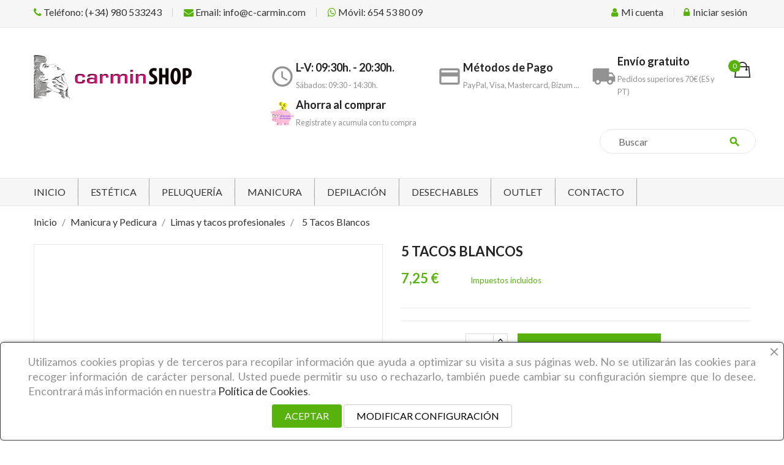

--- FILE ---
content_type: text/html; charset=utf-8
request_url: https://www.c-carmin.com/limas-y-tacos-profesionales/798-5-tacos-blancos.html
body_size: 20268
content:
<!doctype html>
<html lang="es">

  <head>
    
      <meta charset="utf-8">
<meta http-equiv="x-ua-compatible" content="ie=edge">


  <link rel="canonical" href="https://www.c-carmin.com/limas-y-tacos-profesionales/798-5-tacos-blancos.html">

  <title>5 Tacos Blancos</title>
  <meta name="description" content="">
  <meta name="keywords" content="">
        <link rel="canonical" href="https://www.c-carmin.com/limas-y-tacos-profesionales/798-5-tacos-blancos.html">
  

<meta name="viewport" content="width=device-width, initial-scale=1">

<link rel="icon" type="image/vnd.microsoft.icon" href="https://www.c-carmin.com/img/favicon.ico?1685984853">
<link rel="shortcut icon" type="image/x-icon" href="https://www.c-carmin.com/img/favicon.ico?1685984853" />



    <link rel="stylesheet" href="https://www.c-carmin.com/themes/amazonas/assets/css/theme.css" type="text/css" media="all" />
  <link rel="stylesheet" href="https://www.c-carmin.com/modules/ps_socialfollow/views/css/ps_socialfollow.css" type="text/css" media="all" />
  <link rel="stylesheet" href="https://www.c-carmin.com/themes/amazonas/modules/ps_searchbar/ps_searchbar.css" type="text/css" media="all" />
  <link rel="stylesheet" href="https://www.c-carmin.com/modules/paypal/views/css/paypal_fo.css" type="text/css" media="all" />
  <link rel="stylesheet" href="https://www.c-carmin.com/modules/ets_reviewticker/views/css/reviewticker.css" type="text/css" media="all" />
  <link rel="stylesheet" href="https://www.c-carmin.com/modules/ets_megamenu/views/css/animate.css" type="text/css" media="all" />
  <link rel="stylesheet" href="https://www.c-carmin.com/modules/ets_multilayerslider/views/css/multilayerslider.css" type="text/css" media="all" />
  <link rel="stylesheet" href="https://www.c-carmin.com/modules/ets_multilayerslider/views/css/animate.css" type="text/css" media="all" />
  <link rel="stylesheet" href="https://www.c-carmin.com/modules/ets_multilayerslider/views/css/fix17.css" type="text/css" media="all" />
  <link rel="stylesheet" href="https://www.c-carmin.com/modules/productcomments/views/css/productcomments.css" type="text/css" media="all" />
  <link rel="stylesheet" href="https://www.c-carmin.com/modules/ybc_productimagehover/views/css/fix17.css" type="text/css" media="all" />
  <link rel="stylesheet" href="https://www.c-carmin.com/modules/ybc_manufacturer/css/ybcmnf.css" type="text/css" media="all" />
  <link rel="stylesheet" href="https://www.c-carmin.com/modules/ybc_themeconfig/css/owl/owl.carousel.css" type="text/css" media="all" />
  <link rel="stylesheet" href="https://www.c-carmin.com/themes/amazonas/modules/ybc_themeconfig/css/elegant-font.css" type="text/css" media="all" />
  <link rel="stylesheet" href="https://www.c-carmin.com/modules/ybc_themeconfig/css/slick.css" type="text/css" media="all" />
  <link rel="stylesheet" href="https://www.c-carmin.com/modules/ybc_themeconfig/css/slick-theme.css" type="text/css" media="all" />
  <link rel="stylesheet" href="https://www.c-carmin.com/modules/ybc_themeconfig/css/owl/owl.theme.default.css" type="text/css" media="all" />
  <link rel="stylesheet" href="https://www.c-carmin.com/themes/amazonas/modules/ybc_themeconfig/css/themeconfig.css" type="text/css" media="all" />
  <link rel="stylesheet" href="https://www.c-carmin.com/modules/ets_cookie_banner/views/css/front.css" type="text/css" media="all" />
  <link rel="stylesheet" href="https://www.c-carmin.com/js/jquery/ui/themes/base/minified/jquery-ui.min.css" type="text/css" media="all" />
  <link rel="stylesheet" href="https://www.c-carmin.com/js/jquery/ui/themes/base/minified/jquery.ui.theme.min.css" type="text/css" media="all" />
  <link rel="stylesheet" href="https://www.c-carmin.com/modules/blockwishlist/public/wishlist.css" type="text/css" media="all" />
  <link rel="stylesheet" href="https://www.c-carmin.com/modules/ps_imageslider/css/homeslider.css" type="text/css" media="all" />
  <link rel="stylesheet" href="https://www.c-carmin.com/themes/amazonas/modules/ets_megamenu/views/css/megamenu.css" type="text/css" media="all" />
  <link rel="stylesheet" href="https://www.c-carmin.com/themes/amazonas/modules/ets_megamenu/views/css/fix17.css" type="text/css" media="all" />
  <link rel="stylesheet" href="https://www.c-carmin.com/modules/ets_megamenu/views/css/cache.css" type="text/css" media="all" />

<link rel="stylesheet" href="https://www.c-carmin.com/themes/amazonas/assets/css/font-elegant.css" type="text/css" media="all" />

  
    <link rel="stylesheet" href="https://fonts.googleapis.com/css?family=Lato:300,400,700,900" media="all" />



  

  <script type="text/javascript">
        var blockwishlistController = "https:\/\/www.c-carmin.com\/module\/blockwishlist\/action";
        var prestashop = {"cart":{"products":[],"totals":{"total":{"type":"total","label":"Total","amount":0,"value":"0,00\u00a0\u20ac"},"total_including_tax":{"type":"total","label":"Total (impuestos incl.)","amount":0,"value":"0,00\u00a0\u20ac"},"total_excluding_tax":{"type":"total","label":"Total (impuestos excl.)","amount":0,"value":"0,00\u00a0\u20ac"}},"subtotals":{"products":{"type":"products","label":"Subtotal","amount":0,"value":"0,00\u00a0\u20ac"},"discounts":null,"shipping":{"type":"shipping","label":"Transporte","amount":0,"value":""},"tax":{"type":"tax","label":"Impuestos incluidos","amount":0,"value":"0,00\u00a0\u20ac"}},"products_count":0,"summary_string":"0 art\u00edculos","vouchers":{"allowed":1,"added":[]},"discounts":[{"id_cart_rule":null,"id_customer":0,"date_from":"2025-05-06 15:00:00","date_to":"2026-03-31 00:00:05","description":"Codigo Bienvenida","quantity":81,"quantity_per_user":1,"priority":3,"partial_use":1,"code":"VAEADW21","minimum_amount":"19.000000","minimum_amount_tax":1,"minimum_amount_currency":1,"minimum_amount_shipping":0,"country_restriction":0,"carrier_restriction":0,"group_restriction":0,"cart_rule_restriction":1,"product_restriction":0,"shop_restriction":0,"free_shipping":0,"reduction_percent":"10.00","reduction_amount":"0.000000","reduction_tax":0,"reduction_currency":1,"reduction_product":0,"reduction_exclude_special":0,"gift_product":0,"gift_product_attribute":0,"highlight":1,"active":1,"date_add":"2025-05-06 15:05:28","date_upd":"2026-01-21 17:29:19","id_lang":null,"name":null,"quantity_for_user":1}],"minimalPurchase":15.7,"minimalPurchaseRequired":"Se necesita una compra m\u00ednima total de 15,70\u00a0\u20ac (impuestos exc.) para validar su pedido. En este momento el valor total de su carrito es de 0,00\u00a0\u20ac (impuestos exc.)."},"currency":{"id":1,"name":"Euro","iso_code":"EUR","iso_code_num":"978","sign":"\u20ac"},"customer":{"lastname":null,"firstname":null,"email":null,"birthday":null,"newsletter":null,"newsletter_date_add":null,"optin":null,"website":null,"company":null,"siret":null,"ape":null,"is_logged":false,"gender":{"type":null,"name":null},"addresses":[]},"language":{"name":"Espa\u00f1ol (Spanish)","iso_code":"es","locale":"es-ES","language_code":"es","is_rtl":0,"date_format_lite":"d\/m\/Y","date_format_full":"d\/m\/Y H:i:s","id":1},"page":{"title":"","canonical":"https:\/\/www.c-carmin.com\/limas-y-tacos-profesionales\/798-5-tacos-blancos.html","meta":{"title":"5 Tacos Blancos","description":"","keywords":"","robots":"index"},"page_name":"product","body_classes":{"lang-es":true,"lang-rtl":false,"country-ES":true,"currency-EUR":true,"layout-full-width":true,"page-product":true,"tax-display-enabled":true,"page-customer-account":false,"product-id-798":true,"product-5 Tacos Blancos":true,"product-id-category-16":true,"product-id-manufacturer-11":true,"product-id-supplier-0":true,"product-available-for-order":true},"admin_notifications":[],"password-policy":{"feedbacks":{"0":"Muy d\u00e9bil","1":"D\u00e9bil","2":"Promedio","3":"Fuerte","4":"Muy fuerte","Straight rows of keys are easy to guess":"Una serie seguida de teclas de la misma fila es f\u00e1cil de adivinar","Short keyboard patterns are easy to guess":"Los patrones de teclado cortos son f\u00e1ciles de adivinar","Use a longer keyboard pattern with more turns":"Usa un patr\u00f3n de teclado m\u00e1s largo y con m\u00e1s giros","Repeats like \"aaa\" are easy to guess":"Las repeticiones como \u00abaaa\u00bb son f\u00e1ciles de adivinar","Repeats like \"abcabcabc\" are only slightly harder to guess than \"abc\"":"Las repeticiones como \"abcabcabc\" son solo un poco m\u00e1s dif\u00edciles de adivinar que \"abc\"","Sequences like abc or 6543 are easy to guess":"Sequences like \"abc\" or \"6543\" are easy to guess","Recent years are easy to guess":"Los a\u00f1os recientes son f\u00e1ciles de adivinar","Dates are often easy to guess":"Las fechas suelen ser f\u00e1ciles de adivinar","This is a top-10 common password":"Esta es una de las 10 contrase\u00f1as m\u00e1s comunes","This is a top-100 common password":"Esta es una de las 100 contrase\u00f1as m\u00e1s comunes","This is a very common password":"Esta contrase\u00f1a es muy com\u00fan","This is similar to a commonly used password":"Esta contrase\u00f1a es similar a otras contrase\u00f1as muy usadas","A word by itself is easy to guess":"Una palabra que por s\u00ed misma es f\u00e1cil de adivinar","Names and surnames by themselves are easy to guess":"Los nombres y apellidos completos son f\u00e1ciles de adivinar","Common names and surnames are easy to guess":"Los nombres comunes y los apellidos son f\u00e1ciles de adivinar","Use a few words, avoid common phrases":"Usa varias palabras, evita frases comunes","No need for symbols, digits, or uppercase letters":"No se necesitan s\u00edmbolos, d\u00edgitos o letras may\u00fasculas","Avoid repeated words and characters":"Evita repetir palabras y caracteres","Avoid sequences":"Evita secuencias","Avoid recent years":"Evita a\u00f1os recientes","Avoid years that are associated with you":"Evita a\u00f1os que puedan asociarse contigo","Avoid dates and years that are associated with you":"Evita a\u00f1os y fechas que puedan asociarse contigo","Capitalization doesn't help very much":"Las may\u00fasculas no ayudan mucho","All-uppercase is almost as easy to guess as all-lowercase":"Todo en may\u00fasculas es casi tan f\u00e1cil de adivinar como en min\u00fasculas","Reversed words aren't much harder to guess":"Las palabras invertidas no son mucho m\u00e1s dif\u00edciles de adivinar","Predictable substitutions like '@' instead of 'a' don't help very much":"Predictable substitutions like \"@\" instead of \"a\" don't help very much","Add another word or two. Uncommon words are better.":"A\u00f1ade una o dos palabras m\u00e1s. Es mejor usar palabras poco habituales."}}},"shop":{"name":"CARMIN","logo":"https:\/\/www.c-carmin.com\/img\/logo-1685984114.jpg","stores_icon":"https:\/\/www.c-carmin.com\/img\/logo_stores.png","favicon":"https:\/\/www.c-carmin.com\/img\/favicon.ico"},"core_js_public_path":"\/themes\/","urls":{"base_url":"https:\/\/www.c-carmin.com\/","current_url":"https:\/\/www.c-carmin.com\/limas-y-tacos-profesionales\/798-5-tacos-blancos.html","shop_domain_url":"https:\/\/www.c-carmin.com","img_ps_url":"https:\/\/www.c-carmin.com\/img\/","img_cat_url":"https:\/\/www.c-carmin.com\/img\/c\/","img_lang_url":"https:\/\/www.c-carmin.com\/img\/l\/","img_prod_url":"https:\/\/www.c-carmin.com\/img\/p\/","img_manu_url":"https:\/\/www.c-carmin.com\/img\/m\/","img_sup_url":"https:\/\/www.c-carmin.com\/img\/su\/","img_ship_url":"https:\/\/www.c-carmin.com\/img\/s\/","img_store_url":"https:\/\/www.c-carmin.com\/img\/st\/","img_col_url":"https:\/\/www.c-carmin.com\/img\/co\/","img_url":"https:\/\/www.c-carmin.com\/themes\/amazonas\/assets\/img\/","css_url":"https:\/\/www.c-carmin.com\/themes\/amazonas\/assets\/css\/","js_url":"https:\/\/www.c-carmin.com\/themes\/amazonas\/assets\/js\/","pic_url":"https:\/\/www.c-carmin.com\/upload\/","theme_assets":"https:\/\/www.c-carmin.com\/themes\/amazonas\/assets\/","pages":{"address":"https:\/\/www.c-carmin.com\/direccion","addresses":"https:\/\/www.c-carmin.com\/direcciones","authentication":"https:\/\/www.c-carmin.com\/iniciar-sesion","manufacturer":"https:\/\/www.c-carmin.com\/marcas","cart":"https:\/\/www.c-carmin.com\/carrito","category":"https:\/\/www.c-carmin.com\/index.php?controller=category","cms":"https:\/\/www.c-carmin.com\/index.php?controller=cms","contact":"https:\/\/www.c-carmin.com\/contactenos","discount":"https:\/\/www.c-carmin.com\/descuento","guest_tracking":"https:\/\/www.c-carmin.com\/seguimiento-pedido-invitado","history":"https:\/\/www.c-carmin.com\/historial-compra","identity":"https:\/\/www.c-carmin.com\/datos-personales","index":"https:\/\/www.c-carmin.com\/","my_account":"https:\/\/www.c-carmin.com\/mi-cuenta","order_confirmation":"https:\/\/www.c-carmin.com\/confirmacion-pedido","order_detail":"https:\/\/www.c-carmin.com\/index.php?controller=order-detail","order_follow":"https:\/\/www.c-carmin.com\/seguimiento-pedido","order":"https:\/\/www.c-carmin.com\/pedido","order_return":"https:\/\/www.c-carmin.com\/index.php?controller=order-return","order_slip":"https:\/\/www.c-carmin.com\/facturas-abono","pagenotfound":"https:\/\/www.c-carmin.com\/pagina-no-encontrada","password":"https:\/\/www.c-carmin.com\/recuperar-contrase\u00f1a","pdf_invoice":"https:\/\/www.c-carmin.com\/index.php?controller=pdf-invoice","pdf_order_return":"https:\/\/www.c-carmin.com\/index.php?controller=pdf-order-return","pdf_order_slip":"https:\/\/www.c-carmin.com\/index.php?controller=pdf-order-slip","prices_drop":"https:\/\/www.c-carmin.com\/productos-rebajados","product":"https:\/\/www.c-carmin.com\/index.php?controller=product","registration":"https:\/\/www.c-carmin.com\/registro","search":"https:\/\/www.c-carmin.com\/busqueda","sitemap":"https:\/\/www.c-carmin.com\/mapa del sitio","stores":"https:\/\/www.c-carmin.com\/tiendas","supplier":"https:\/\/www.c-carmin.com\/proveedor","brands":"https:\/\/www.c-carmin.com\/marcas","register":"https:\/\/www.c-carmin.com\/registro","order_login":"https:\/\/www.c-carmin.com\/pedido?login=1"},"alternative_langs":[],"actions":{"logout":"https:\/\/www.c-carmin.com\/?mylogout="},"no_picture_image":{"bySize":{"small_default":{"url":"https:\/\/www.c-carmin.com\/img\/p\/es-default-small_default.jpg","width":100,"height":100},"cart_default":{"url":"https:\/\/www.c-carmin.com\/img\/p\/es-default-cart_default.jpg","width":130,"height":130},"home_default":{"url":"https:\/\/www.c-carmin.com\/img\/p\/es-default-home_default.jpg","width":450,"height":450},"medium_default":{"url":"https:\/\/www.c-carmin.com\/img\/p\/es-default-medium_default.jpg","width":452,"height":452},"large_default":{"url":"https:\/\/www.c-carmin.com\/img\/p\/es-default-large_default.jpg","width":800,"height":800}},"small":{"url":"https:\/\/www.c-carmin.com\/img\/p\/es-default-small_default.jpg","width":100,"height":100},"medium":{"url":"https:\/\/www.c-carmin.com\/img\/p\/es-default-home_default.jpg","width":450,"height":450},"large":{"url":"https:\/\/www.c-carmin.com\/img\/p\/es-default-large_default.jpg","width":800,"height":800},"legend":""}},"configuration":{"display_taxes_label":true,"display_prices_tax_incl":true,"is_catalog":false,"show_prices":true,"opt_in":{"partner":true},"quantity_discount":{"type":"discount","label":"Descuento unitario"},"voucher_enabled":1,"return_enabled":0},"field_required":[],"breadcrumb":{"links":[{"title":"Inicio","url":"https:\/\/www.c-carmin.com\/"},{"title":"Manicura y Pedicura","url":"https:\/\/www.c-carmin.com\/15-manicura-y-pedicura"},{"title":"Limas y tacos profesionales","url":"https:\/\/www.c-carmin.com\/16-limas-y-tacos-profesionales"},{"title":"5 Tacos Blancos","url":"https:\/\/www.c-carmin.com\/limas-y-tacos-profesionales\/798-5-tacos-blancos.html"}],"count":4},"link":{"protocol_link":"https:\/\/","protocol_content":"https:\/\/"},"time":1769440493,"static_token":"63fec62b681b9418c211db0fccc21b71","token":"606ac1f3ea1a4b2278dfef126e05c63d","debug":false};
        var productsAlreadyTagged = [];
        var psemailsubscription_subscription = "https:\/\/www.c-carmin.com\/module\/ps_emailsubscription\/subscription";
        var removeFromWishlistUrl = "https:\/\/www.c-carmin.com\/module\/blockwishlist\/action?action=deleteProductFromWishlist";
        var wishlistAddProductToCartUrl = "https:\/\/www.c-carmin.com\/module\/blockwishlist\/action?action=addProductToCart";
        var wishlistUrl = "https:\/\/www.c-carmin.com\/module\/blockwishlist\/view";
      </script>



    <script async src="https://www.googletagmanager.com/gtag/js?id=G-S5YEL2CYKH"></script>
  <script>
    window.dataLayer = window.dataLayer || [];
    function gtag(){dataLayer.push(arguments);}
    gtag('js', new Date());
    gtag(
      'config',
      'G-S5YEL2CYKH',
      {
        'debug_mode':false
        , 'anonymize_ip': true                      }
    );
  </script>

 <script type="text/javascript">
            var ETS_RT_ALLOW_CLOSE = 1;
            var ETS_RT_CLOSE_PERMANAL = 0;
            var ETS_RT_TRANSITION = 0;
            var ETS_RT_STOP_WHEN_HOVER = 1;
            var ETS_RT_INCLUDE_IMAGE = 1;
            var ETS_RT_HIDE_ON_MOBILE = 1;
            var ETS_RT_POSITION = 'botton_left';
            var ETS_RT_RELATED_ONLY = 0;
            var ETS_RT_REPEAT = 1;
            var ETS_RT_DELAY_START = 5;
            var ETS_RT_TIME_LANDING = 5;
            var ETS_RT_TIME_OUT = 20;
            var ETS_RT_LOOP_OUT = 0.5;
            var ETS_RT_TIME_IN = 600;
            var ETS_RT_TIME_AGAIN = 1;
            var ETS_RT_REMEMEBER = 1;
            var ETS_RT_URL_AJAX = 'https://www.c-carmin.com/module/ets_reviewticker/ajax';
    </script>
<script type="text/javascript">
 var baseAjax ='https://www.c-carmin.com/module/ybc_productimagehover/ajax';
 var YBC_PI_TRANSITION_EFFECT = 'zoom';
 var _PI_VER_17_ = 1
 var _PI_VER_16_ = 1
</script><style>body{font-family: Lato;}
/**/
body.ybc-skin-green_1{
    /*background: #e94c6f!important;*/
}

body.ybc-skin-green_1 *::-webkit-selection{
    background-color: #57b30c;
    color: #ffffff;
}

body.ybc-skin-green_1 *::-ms-selection{
    background-color: #57b30c;
    color: #ffffff;
}

body.ybc-skin-green_1 *::-moz-selection{
    background-color: #57b30c;
    color: #ffffff;
}

body.ybc-skin-green_1 *::selection{
    background-color: #57b30c;
    color: #ffffff;
}


body.ybc-skin-green_1 #blockcart-modal .product-name,
body.ybc-skin-green_1 .nav-item .nav-separtor.active,
body.ybc-skin-green_1 .dropdown:hover > a,
body.ybc-skin-green_1 .contact_link_item i,
body.ybc-skin-green_1 .checkout_total,
body.ybc-skin-green_1 .user-info i,
body.ybc-skin-green_1 .ets_reviewticker .star::after,
body.ybc-skin-green_1 .ets_reviewticker .star.star_on::after,
body.ybc-skin-green_1 .blockcart:hover .checkout_title,
body.ybc-skin-green_1 .nav .dropdown > a,
body.ybc-skin-green_1 .ybc-widget-display-home .item-icon i,
body.ybc-skin-green_1 #footer .ybc-newsletter-popup .alert-success p span{
    color: #57b30c;
}

body.ybc-skin-green_1 .custom_theme span{
    color: #57b30c!important; 
}


body.ybc-skin-green_1 .ybc-widget-item-link:hover,
body.ybc-skin-green_1 #blockcart-modal .modal-header,
body.ybc-skin-green_1 .scroll_top.show_scroll,
body.ybc-skin-green_1 .custom-radio input[type="radio"]:checked + span,
body.ybc-skin-green_1 .owl-nav > div,
body.ybc-skin-green_1 .transition_floating .close_menu, 
body.ybc-skin-green_1 .transition_full .close_menu,
body.ybc-skin-green_1 .mls_nav > div,
body.ybc-skin-green_1 .product-actions .add-to-cart,
body.ybc-skin-green_1 .mls_pag_button.active,
body.ybc-skin-green_1 .plw_content,
body.ybc-skin-green_1 .ynpt6 #ynp-submit.ynp-submit,
body.ybc-skin-green_1 .brand-products a.brand-view-products:hover,
body.ybc-skin-green_1 .ets_purchase_type_list input:checked + .product-thumbnail::before,
body.ybc-skin-green_1.ybc-layout-layouthome2 .mls_slider_running,
body.ybc-skin-green_1 .panel-product-w-custom .wishlist_button_extra:hover,
body.ybc-skin-green_1 #footer .ybc-theme-panel-inner #ybc_tc_float_header li.active{
    border-color: #57b30c;
    background-color: #57b30c;
}
body.ybc-skin-green_1 .ynpt6 .ynp-email-input{
    border-bottom-color: #57b30c;
}
body.ybc-skin-green_1 .ybc-theme-panel-btn{
    border-left-color: #57b30c;
}

body.ybc-skin-green_1 .form-control:focus {
  outline-color: #57b30c;
}



body.ybc-skin-green_1 .mm_has_sub:hover > a:after,
body.ybc-skin-green_1 .pagination a:hover,
body.ybc-skin-green_1 .block-social li a:hover,
body.ybc-skin-green_1 .social-sharing li a:hover,
body.ybc-skin-green_1 .product-flags li.product-discount::before,
body.ybc-skin-green_1 .ets-product-specific .discount-percentage::before,
body.ybc-skin-green_1 .product_thumb_horizontal .js-qv-product-images img.selected,
body.ybc-skin-green_1 .block_newsletter form input[type="text"]:focus{
    border-color: #57b30c;
}
body.ybc-skin-green_1 .cart-preview .cart-products-count{
    background-color: #57b30c
}
body.ybc-skin-green_1 .owl-nav > div:hover,
body.ybc-skin-green_1 .mls_nav > div:hover,
body.ybc-skin-green_1 .cart-wishlist-checkout:hover,
body.ybc-skin-green_1 .btn-primary:hover,
body.ybc-skin-green_1 #new_comment_form button:hover,
body.ybc-skin-green_1 .pagination .current a,
body.ybc-skin-green_1 .products-sort-order .select-list:hover,
body.ybc-skin-green_1 .btn-secondary:hover, 
body.ybc-skin-green_1 .btn-tertiary:hover,
body.ybc-skin-green_1 .quick-view:hover,
body.ybc-skin-green_1 .discount-percentage,
body.ybc-skin-green_1 .product-discount,
body.ybc-skin-green_1 .slick-prev:hover,
body.ybc-skin-green_1 .block-categories-custom h3.block-categories-title,
body.ybc-skin-green_1 .slick-next:hover,
body.ybc-skin-green_1 .wishlist .addToWishlist:hover,
body.ybc-skin-green_1 a#wishlist_button:hover{
    background-color: #57b30c;
    border-color: #57b30c;
}
body.ybc-skin-green_1 .main-color,
body.ybc-skin-green_1 .main-color span{
    color: #57b30c!important;
}
body.ybc-skin-green_1 a:not(.btn):hover,
body.ybc-skin-green_1 .block-social li:hover a:before,
body.ybc-skin-green_1 #header .ybc-widget-ybc-custom-4 li a:hover,
body.ybc-skin-green_1 .ybc_coppyright a,
body.ybc-skin-green_1 a:hover,
body.ybc-skin-green_1 .block-categories .collapse-icons .add:hover, 
body.ybc-skin-green_1 .block-categories .collapse-icons .remove:hover,
body.ybc-skin-green_1 .dropdown:hover .expand-more,
body.ybc-skin-green_1 .nav .dropdown:hover > a,
body.ybc-skin-green_1 .ybc-widget-ybc-custom-1  .ybc-widget-title a:hover,
body.ybc-skin-green_1 .product-prices div,
body.ybc-skin-green_1 .block_newsletter form .newsletter_submit:hover,
body.ybc-skin-green_1 .category-top-menu-pos > .view > span,
body.ybc-skin-green_1 .product-price,
body.ybc-skin-green_1 .nav-item .nav-link.active, 
body.ybc-skin-green_1 .cart-total .value,
body.ybc-skin-green_1 .user-info a:hover i,
body.ybc-skin-green_1 .search-widget form button[type="submit"] i,
body.ybc-skin-green_1 .ybc-widget-display-home-content .ybc-widget-item-content:hover .item-icon i,
body.ybc-skin-green_1.page-my-account #content .links a:hover i,
body.ybc-skin-green_1 .contact_link_item a:hover i,
body.ybc-skin-green_1 .social-sharing li a:hover:before{
    color: #57b30c;
}






/**/
body.ybc-skin-blue_1{
    /*background: #e94c6f!important;*/
}

body.ybc-skin-blue_1 *::-webkit-selection{
    background-color: #28abe3;
    color: #ffffff;
}

body.ybc-skin-blue_1 *::-ms-selection{
    background-color: #28abe3;
    color: #ffffff;
}

body.ybc-skin-blue_1 *::-moz-selection{
    background-color: #28abe3;
    color: #ffffff;
}

body.ybc-skin-blue_1 *::selection{
    background-color: #28abe3;
    color: #ffffff;
}


body.ybc-skin-blue_1 #blockcart-modal .product-name,
body.ybc-skin-blue_1 .nav-item .nav-separtor.active,
body.ybc-skin-blue_1 .dropdown:hover > a,
body.ybc-skin-blue_1 .contact_link_item i,
body.ybc-skin-blue_1 .checkout_total,
body.ybc-skin-blue_1 .user-info i,
body.ybc-skin-blue_1 .ets_reviewticker .star::after,
body.ybc-skin-blue_1 .ets_reviewticker .star.star_on::after,
body.ybc-skin-blue_1 .blockcart:hover .checkout_title,
body.ybc-skin-blue_1 .nav .dropdown > a,
body.ybc-skin-blue_1 .ybc-widget-display-home .item-icon i,
body.ybc-skin-blue_1 #footer .ybc-newsletter-popup .alert-success p span{
    color: #28abe3;
}

body.ybc-skin-blue_1 .custom_theme span{
    color: #28abe3!important; 
}


body.ybc-skin-blue_1 .ybc-widget-item-link:hover,
body.ybc-skin-blue_1 #blockcart-modal .modal-header,
body.ybc-skin-blue_1 .scroll_top.show_scroll,
body.ybc-skin-blue_1 .custom-radio input[type="radio"]:checked + span,
body.ybc-skin-blue_1 .owl-nav > div,
body.ybc-skin-blue_1 .transition_floating .close_menu, 
body.ybc-skin-blue_1 .transition_full .close_menu,
body.ybc-skin-blue_1 .mls_nav > div,
body.ybc-skin-blue_1 .product-actions .add-to-cart,
body.ybc-skin-blue_1 .mls_pag_button.active,
body.ybc-skin-blue_1 .plw_content,
body.ybc-skin-blue_1 .ynpt6 #ynp-submit.ynp-submit,
body.ybc-skin-blue_1 .brand-products a.brand-view-products:hover,
body.ybc-skin-blue_1 .ets_purchase_type_list input:checked + .product-thumbnail::before,
body.ybc-skin-blue_1.ybc-layout-layouthome2 .mls_slider_running,
body.ybc-skin-blue_1 .panel-product-w-custom .wishlist_button_extra:hover,
body.ybc-skin-blue_1 #footer .ybc-theme-panel-inner #ybc_tc_float_header li.active{
    border-color: #28abe3;
    background-color: #28abe3;
}
body.ybc-skin-blue_1 .ynpt6 .ynp-email-input{
    border-bottom-color: #28abe3;
}
body.ybc-skin-blue_1 .ybc-theme-panel-btn{
    border-left-color: #28abe3;
}

body.ybc-skin-blue_1 .form-control:focus {
  outline-color: #28abe3;
}



body.ybc-skin-blue_1 .mm_has_sub:hover > a:after,
body.ybc-skin-blue_1 .pagination a:hover,
body.ybc-skin-blue_1 .block-social li a:hover,
body.ybc-skin-blue_1 .social-sharing li a:hover,
body.ybc-skin-blue_1 .product-flags li.product-discount::before,
body.ybc-skin-blue_1 .ets-product-specific .discount-percentage::before,
body.ybc-skin-blue_1 .product_thumb_horizontal .js-qv-product-images img.selected,
body.ybc-skin-blue_1 .block_newsletter form input[type="text"]:focus{
    border-color: #28abe3;
}
body.ybc-skin-blue_1 .cart-preview .cart-products-count{
    background-color: #28abe3
}
body.ybc-skin-blue_1 .owl-nav > div:hover,
body.ybc-skin-blue_1 .mls_nav > div:hover,
body.ybc-skin-blue_1 .cart-wishlist-checkout:hover,
body.ybc-skin-blue_1 .btn-primary:hover,
body.ybc-skin-blue_1 #new_comment_form button:hover,
body.ybc-skin-blue_1 .pagination .current a,
body.ybc-skin-blue_1 .products-sort-order .select-list:hover,
body.ybc-skin-blue_1 .btn-secondary:hover, 
body.ybc-skin-blue_1 .btn-tertiary:hover,
body.ybc-skin-blue_1 .quick-view:hover,
body.ybc-skin-blue_1 .discount-percentage,
body.ybc-skin-blue_1 .product-discount,
body.ybc-skin-blue_1 .slick-prev:hover,
body.ybc-skin-blue_1 .block-categories-custom h3.block-categories-title,
body.ybc-skin-blue_1 .slick-next:hover,
body.ybc-skin-blue_1 .wishlist .addToWishlist:hover,
body.ybc-skin-blue_1 a#wishlist_button:hover{
    background-color: #28abe3;
    border-color: #28abe3;
}
body.ybc-skin-blue_1 .main-color,
body.ybc-skin-blue_1 .main-color span{
    color: #28abe3!important;
}
body.ybc-skin-blue_1 a:not(.btn):hover,
body.ybc-skin-blue_1 .block-social li:hover a:before,
body.ybc-skin-blue_1 #header .ybc-widget-ybc-custom-4 li a:hover,
body.ybc-skin-blue_1 .ybc_coppyright a,
body.ybc-skin-blue_1 a:hover,
body.ybc-skin-blue_1 .block-categories .collapse-icons .add:hover, 
body.ybc-skin-blue_1 .block-categories .collapse-icons .remove:hover,
body.ybc-skin-blue_1 .dropdown:hover .expand-more,
body.ybc-skin-blue_1 .nav .dropdown:hover > a,
body.ybc-skin-blue_1 .ybc-widget-ybc-custom-1  .ybc-widget-title a:hover,
body.ybc-skin-blue_1 .product-prices div,
body.ybc-skin-blue_1 .block_newsletter form .newsletter_submit:hover,
body.ybc-skin-blue_1 .category-top-menu-pos > .view > span,
body.ybc-skin-blue_1 .product-price,
body.ybc-skin-blue_1 .nav-item .nav-link.active, 
body.ybc-skin-blue_1 .cart-total .value,
body.ybc-skin-blue_1 .user-info a:hover i,
body.ybc-skin-blue_1 .search-widget form button[type="submit"] i,
body.ybc-skin-blue_1 .ybc-widget-display-home-content .ybc-widget-item-content:hover .item-icon i,
body.ybc-skin-blue_1.page-my-account #content .links a:hover i,
body.ybc-skin-blue_1 .contact_link_item a:hover i,
body.ybc-skin-blue_1 .social-sharing li a:hover:before{
    color: #28abe3;
}






/**/
body.ybc-skin-red{
    /*background: #28abe3!important;*/
}

body.ybc-skin-red *::-webkit-selection{
    background-color: #EC4249;
    color: #ffffff;
}

body.ybc-skin-red *::-ms-selection{
    background-color: #EC4249;
    color: #ffffff;
}

body.ybc-skin-red *::-moz-selection{
    background-color: #EC4249;
    color: #ffffff;
}

body.ybc-skin-red *::selection{
    background-color: #EC4249;
    color: #ffffff;
}


body.ybc-skin-red #blockcart-modal .product-name,
body.ybc-skin-red .nav-item .nav-separtor.active,
body.ybc-skin-red .dropdown:hover > a,
body.ybc-skin-red .contact_link_item i,
body.ybc-skin-red .checkout_total,
body.ybc-skin-red .user-info i,
body.ybc-skin-red .ets_reviewticker .star::after,
body.ybc-skin-red .ets_reviewticker .star.star_on::after,
body.ybc-skin-red .blockcart:hover .checkout_title,
body.ybc-skin-red .nav .dropdown > a,
body.ybc-skin-red .ybc-widget-display-home .item-icon i,
body.ybc-skin-red #footer .ybc-newsletter-popup .alert-success p span{
    color: #EC4249;
}

body.ybc-skin-red .custom_theme span{
    color: #EC4249!important; 
}


body.ybc-skin-red .ybc-widget-item-link:hover,
body.ybc-skin-red #blockcart-modal .modal-header,
body.ybc-skin-red .scroll_top.show_scroll,
body.ybc-skin-red .custom-radio input[type="radio"]:checked + span,
body.ybc-skin-red .owl-nav > div,
body.ybc-skin-red .transition_floating .close_menu, 
body.ybc-skin-red .transition_full .close_menu,
body.ybc-skin-red .mls_nav > div,
body.ybc-skin-red .product-actions .add-to-cart,
body.ybc-skin-red .mls_pag_button.active,
body.ybc-skin-red .plw_content,
body.ybc-skin-red .ynpt6 #ynp-submit.ynp-submit,
body.ybc-skin-red .brand-products a.brand-view-products:hover,
body.ybc-skin-red .ets_purchase_type_list input:checked + .product-thumbnail::before,
body.ybc-skin-red.ybc-layout-layouthome2 .mls_slider_running,
body.ybc-skin-red .panel-product-w-custom .wishlist_button_extra:hover,
body.ybc-skin-red #footer .ybc-theme-panel-inner #ybc_tc_float_header li.active{
    border-color: #EC4249;
    background-color: #EC4249;
}
body.ybc-skin-red .ynpt6 .ynp-email-input{
    border-bottom-color: #EC4249;
}
body.ybc-skin-red .ybc-theme-panel-btn{
    border-left-color: #EC4249;
}

body.ybc-skin-red .form-control:focus {
  outline-color: #EC4249;
}



body.ybc-skin-red .mm_has_sub:hover > a:after,
body.ybc-skin-red .pagination a:hover,
body.ybc-skin-red .block-social li a:hover,
body.ybc-skin-red .social-sharing li a:hover,
body.ybc-skin-red .product-flags li.product-discount::before,
body.ybc-skin-red .ets-product-specific .discount-percentage::before,
body.ybc-skin-red .product_thumb_horizontal .js-qv-product-images img.selected,
body.ybc-skin-red .block_newsletter form input[type="text"]:focus{
    border-color: #EC4249;
}
body.ybc-skin-red .cart-preview .cart-products-count{
    background-color: #EC4249
}
body.ybc-skin-red .owl-nav > div:hover,
body.ybc-skin-red .mls_nav > div:hover,
body.ybc-skin-red .cart-wishlist-checkout:hover,
body.ybc-skin-red .btn-primary:hover,
body.ybc-skin-red #new_comment_form button:hover,
body.ybc-skin-red .pagination .current a,
body.ybc-skin-red .products-sort-order .select-list:hover,
body.ybc-skin-red .btn-secondary:hover, 
body.ybc-skin-red .btn-tertiary:hover,
body.ybc-skin-red .quick-view:hover,
body.ybc-skin-red .discount-percentage,
body.ybc-skin-red .product-discount,
body.ybc-skin-red .slick-prev:hover,
body.ybc-skin-red .block-categories-custom h3.block-categories-title,
body.ybc-skin-red .slick-next:hover,
body.ybc-skin-red .wishlist .addToWishlist:hover,
body.ybc-skin-red a#wishlist_button:hover{
    background-color: #EC4249;
    border-color: #EC4249;
}
body.ybc-skin-red .main-color,
body.ybc-skin-red .main-color span{
    color: #EC4249!important;
}
body.ybc-skin-red a:not(.btn):hover,
body.ybc-skin-red .block-social li:hover a:before,
body.ybc-skin-red #header .ybc-widget-ybc-custom-4 li a:hover,
body.ybc-skin-red .ybc_coppyright a,
body.ybc-skin-red a:hover,
body.ybc-skin-red .block-categories .collapse-icons .add:hover, 
body.ybc-skin-red .block-categories .collapse-icons .remove:hover,
body.ybc-skin-red .dropdown:hover .expand-more,
body.ybc-skin-red .nav .dropdown:hover > a,
body.ybc-skin-red .ybc-widget-ybc-custom-1  .ybc-widget-title a:hover,
body.ybc-skin-red .product-prices div,
body.ybc-skin-red .block_newsletter form .newsletter_submit:hover,
body.ybc-skin-red .category-top-menu-pos > .view > span,
body.ybc-skin-red .product-price,
body.ybc-skin-red .nav-item .nav-link.active, 
body.ybc-skin-red .cart-total .value,
body.ybc-skin-red .user-info a:hover i,
body.ybc-skin-red .search-widget form button[type="submit"] i,
body.ybc-skin-red .ybc-widget-display-home-content .ybc-widget-item-content:hover .item-icon i,
body.ybc-skin-red.page-my-account #content .links a:hover i,
body.ybc-skin-red .contact_link_item a:hover i,
body.ybc-skin-red .social-sharing li a:hover:before{
    color: #EC4249;
}






/**/
body.ybc-skin-blue_2{
    /*background: #ffbb00!important;*/
}

body.ybc-skin-blue_2 *::-webkit-selection{
    background-color: #6e9ecf;
    color: #ffffff;
}

body.ybc-skin-blue_2 *::-ms-selection{
    background-color: #6e9ecf;
    color: #ffffff;
}

body.ybc-skin-blue_2 *::-moz-selection{
    background-color: #6e9ecf;
    color: #ffffff;
}

body.ybc-skin-blue_2 *::selection{
    background-color: #6e9ecf;
    color: #ffffff;
}


body.ybc-skin-blue_2 #blockcart-modal .product-name,
body.ybc-skin-blue_2 .nav-item .nav-separtor.active,
body.ybc-skin-blue_2 .dropdown:hover > a,
body.ybc-skin-blue_2 .contact_link_item i,
body.ybc-skin-blue_2 .checkout_total,
body.ybc-skin-blue_2 .user-info i,
body.ybc-skin-blue_2 .ets_reviewticker .star::after,
body.ybc-skin-blue_2 .ets_reviewticker .star.star_on::after,
body.ybc-skin-blue_2 .blockcart:hover .checkout_title,
body.ybc-skin-blue_2 .nav .dropdown > a,
body.ybc-skin-blue_2 .ybc-widget-display-home .item-icon i,
body.ybc-skin-blue_2 #footer .ybc-newsletter-popup .alert-success p span{
    color: #6e9ecf;
}

body.ybc-skin-blue_2 .custom_theme span{
    color: #6e9ecf!important; 
}


body.ybc-skin-blue_2 .ybc-widget-item-link:hover,
body.ybc-skin-blue_2 #blockcart-modal .modal-header,
body.ybc-skin-blue_2 .scroll_top.show_scroll,
body.ybc-skin-blue_2 .custom-radio input[type="radio"]:checked + span,
body.ybc-skin-blue_2 .owl-nav > div,
body.ybc-skin-blue_2 .transition_floating .close_menu, 
body.ybc-skin-blue_2 .transition_full .close_menu,
body.ybc-skin-blue_2 .mls_nav > div,
body.ybc-skin-blue_2 .product-actions .add-to-cart,
body.ybc-skin-blue_2 .mls_pag_button.active,
body.ybc-skin-blue_2 .plw_content,
body.ybc-skin-blue_2 .ynpt6 #ynp-submit.ynp-submit,
body.ybc-skin-blue_2 .brand-products a.brand-view-products:hover,
body.ybc-skin-blue_2 .ets_purchase_type_list input:checked + .product-thumbnail::before,
body.ybc-skin-blue_2.ybc-layout-layouthome2 .mls_slider_running,
body.ybc-skin-blue_2 .panel-product-w-custom .wishlist_button_extra:hover,
body.ybc-skin-blue_2 #footer .ybc-theme-panel-inner #ybc_tc_float_header li.active{
    border-color: #6e9ecf;
    background-color: #6e9ecf;
}
body.ybc-skin-blue_2 .ynpt6 .ynp-email-input{
    border-bottom-color: #6e9ecf;
}
body.ybc-skin-blue_2 .ybc-theme-panel-btn{
    border-left-color: #6e9ecf;
}

body.ybc-skin-blue_2 .form-control:focus {
  outline-color: #6e9ecf;
}



body.ybc-skin-blue_2 .mm_has_sub:hover > a:after,
body.ybc-skin-blue_2 .pagination a:hover,
body.ybc-skin-blue_2 .block-social li a:hover,
body.ybc-skin-blue_2 .social-sharing li a:hover,
body.ybc-skin-blue_2 .product-flags li.product-discount::before,
body.ybc-skin-blue_2 .ets-product-specific .discount-percentage::before,
body.ybc-skin-blue_2 .product_thumb_horizontal .js-qv-product-images img.selected,
body.ybc-skin-blue_2 .block_newsletter form input[type="text"]:focus{
    border-color: #6e9ecf;
}
body.ybc-skin-blue_2 .cart-preview .cart-products-count{
    background-color: #6e9ecf
}
body.ybc-skin-blue_2 .owl-nav > div:hover,
body.ybc-skin-blue_2 .mls_nav > div:hover,
body.ybc-skin-blue_2 .cart-wishlist-checkout:hover,
body.ybc-skin-blue_2 .btn-primary:hover,
body.ybc-skin-blue_2 #new_comment_form button:hover,
body.ybc-skin-blue_2 .pagination .current a,
body.ybc-skin-blue_2 .products-sort-order .select-list:hover,
body.ybc-skin-blue_2 .btn-secondary:hover, 
body.ybc-skin-blue_2 .btn-tertiary:hover,
body.ybc-skin-blue_2 .quick-view:hover,
body.ybc-skin-blue_2 .discount-percentage,
body.ybc-skin-blue_2 .product-discount,
body.ybc-skin-blue_2 .slick-prev:hover,
body.ybc-skin-blue_2 .block-categories-custom h3.block-categories-title,
body.ybc-skin-blue_2 .slick-next:hover,
body.ybc-skin-blue_2 .wishlist .addToWishlist:hover,
body.ybc-skin-blue_2 a#wishlist_button:hover{
    background-color: #6e9ecf;
    border-color: #6e9ecf;
}
body.ybc-skin-blue_2 .main-color,
body.ybc-skin-blue_2 .main-color span{
    color: #6e9ecf!important;
}
body.ybc-skin-blue_2 a:not(.btn):hover,
body.ybc-skin-blue_2 .block-social li:hover a:before,
body.ybc-skin-blue_2 #header .ybc-widget-ybc-custom-4 li a:hover,
body.ybc-skin-blue_2 .ybc_coppyright a,
body.ybc-skin-blue_2 a:hover,
body.ybc-skin-blue_2 .block-categories .collapse-icons .add:hover, 
body.ybc-skin-blue_2 .block-categories .collapse-icons .remove:hover,
body.ybc-skin-blue_2 .dropdown:hover .expand-more,
body.ybc-skin-blue_2 .nav .dropdown:hover > a,
body.ybc-skin-blue_2 .ybc-widget-ybc-custom-1  .ybc-widget-title a:hover,
body.ybc-skin-blue_2 .product-prices div,
body.ybc-skin-blue_2 .block_newsletter form .newsletter_submit:hover,
body.ybc-skin-blue_2 .category-top-menu-pos > .view > span,
body.ybc-skin-blue_2 .product-price,
body.ybc-skin-blue_2 .nav-item .nav-link.active, 
body.ybc-skin-blue_2 .cart-total .value,
body.ybc-skin-blue_2 .user-info a:hover i,
body.ybc-skin-blue_2 .search-widget form button[type="submit"] i,
body.ybc-skin-blue_2 .ybc-widget-display-home-content .ybc-widget-item-content:hover .item-icon i,
body.ybc-skin-blue_2.page-my-account #content .links a:hover i,
body.ybc-skin-blue_2 .contact_link_item a:hover i,
body.ybc-skin-blue_2 .social-sharing li a:hover:before{
    color: #6e9ecf;
}






/**/
body.ybc-skin-blue_3{
    /*background: #ffbb00!important;*/
}

body.ybc-skin-blue_3 *::-webkit-selection{
    background-color: #73c5e1;
    color: #ffffff;
}

body.ybc-skin-blue_3 *::-ms-selection{
    background-color: #73c5e1;
    color: #ffffff;
}

body.ybc-skin-blue_3 *::-moz-selection{
    background-color: #73c5e1;
    color: #ffffff;
}

body.ybc-skin-blue_3 *::selection{
    background-color: #73c5e1;
    color: #ffffff;
}


body.ybc-skin-blue_3 #blockcart-modal .product-name,
body.ybc-skin-blue_3 .nav-item .nav-separtor.active,
body.ybc-skin-blue_3 .dropdown:hover > a,
body.ybc-skin-blue_3 .contact_link_item i,
body.ybc-skin-blue_3 .checkout_total,
body.ybc-skin-blue_3 .user-info i,
body.ybc-skin-blue_3 .ets_reviewticker .star::after,
body.ybc-skin-blue_3 .ets_reviewticker .star.star_on::after,
body.ybc-skin-blue_3 .blockcart:hover .checkout_title,
body.ybc-skin-blue_3 .nav .dropdown > a,
body.ybc-skin-blue_3 .ybc-widget-display-home .item-icon i,
body.ybc-skin-blue_3 #footer .ybc-newsletter-popup .alert-success p span{
    color: #73c5e1;
}

body.ybc-skin-blue_3 .custom_theme span{
    color: #73c5e1!important; 
}


body.ybc-skin-blue_3 .ybc-widget-item-link:hover,
body.ybc-skin-blue_3 #blockcart-modal .modal-header,
body.ybc-skin-blue_3 .scroll_top.show_scroll,
body.ybc-skin-blue_3 .custom-radio input[type="radio"]:checked + span,
body.ybc-skin-blue_3 .owl-nav > div,
body.ybc-skin-blue_3 .transition_floating .close_menu, 
body.ybc-skin-blue_3 .transition_full .close_menu,
body.ybc-skin-blue_3 .mls_nav > div,
body.ybc-skin-blue_3 .product-actions .add-to-cart,
body.ybc-skin-blue_3 .mls_pag_button.active,
body.ybc-skin-blue_3 .plw_content,
body.ybc-skin-blue_3 .ynpt6 #ynp-submit.ynp-submit,
body.ybc-skin-blue_3 .brand-products a.brand-view-products:hover,
body.ybc-skin-blue_3 .ets_purchase_type_list input:checked + .product-thumbnail::before,
body.ybc-skin-blue_3.ybc-layout-layouthome2 .mls_slider_running,
body.ybc-skin-blue_3 .panel-product-w-custom .wishlist_button_extra:hover,
body.ybc-skin-blue_3 #footer .ybc-theme-panel-inner #ybc_tc_float_header li.active{
    border-color: #73c5e1;
    background-color: #73c5e1;
}
body.ybc-skin-blue_3 .ynpt6 .ynp-email-input{
    border-bottom-color: #73c5e1;
}
body.ybc-skin-blue_3 .ybc-theme-panel-btn{
    border-left-color: #73c5e1;
}

body.ybc-skin-blue_3 .form-control:focus {
  outline-color: #73c5e1;
}



body.ybc-skin-blue_3 .mm_has_sub:hover > a:after,
body.ybc-skin-blue_3 .pagination a:hover,
body.ybc-skin-blue_3 .block-social li a:hover,
body.ybc-skin-blue_3 .social-sharing li a:hover,
body.ybc-skin-blue_3 .product-flags li.product-discount::before,
body.ybc-skin-blue_3 .ets-product-specific .discount-percentage::before,
body.ybc-skin-blue_3 .product_thumb_horizontal .js-qv-product-images img.selected,
body.ybc-skin-blue_3 .block_newsletter form input[type="text"]:focus{
    border-color: #73c5e1;
}
body.ybc-skin-blue_3 .cart-preview .cart-products-count{
    background-color: #73c5e1
}
body.ybc-skin-blue_3 .owl-nav > div:hover,
body.ybc-skin-blue_3 .mls_nav > div:hover,
body.ybc-skin-blue_3 .cart-wishlist-checkout:hover,
body.ybc-skin-blue_3 .btn-primary:hover,
body.ybc-skin-blue_3 #new_comment_form button:hover,
body.ybc-skin-blue_3 .pagination .current a,
body.ybc-skin-blue_3 .products-sort-order .select-list:hover,
body.ybc-skin-blue_3 .btn-secondary:hover, 
body.ybc-skin-blue_3 .btn-tertiary:hover,
body.ybc-skin-blue_3 .quick-view:hover,
body.ybc-skin-blue_3 .discount-percentage,
body.ybc-skin-blue_3 .product-discount,
body.ybc-skin-blue_3 .slick-prev:hover,
body.ybc-skin-blue_3 .block-categories-custom h3.block-categories-title,
body.ybc-skin-blue_3 .slick-next:hover,
body.ybc-skin-blue_3 .wishlist .addToWishlist:hover,
body.ybc-skin-blue_3 a#wishlist_button:hover{
    background-color: #73c5e1;
    border-color: #73c5e1;
}
body.ybc-skin-blue_3 .main-color,
body.ybc-skin-blue_3 .main-color span{
    color: #73c5e1!important;
}
body.ybc-skin-blue_3 a:not(.btn):hover,
body.ybc-skin-blue_3 .block-social li:hover a:before,
body.ybc-skin-blue_3 #header .ybc-widget-ybc-custom-4 li a:hover,
body.ybc-skin-blue_3 .ybc_coppyright a,
body.ybc-skin-blue_3 a:hover,
body.ybc-skin-blue_3 .block-categories .collapse-icons .add:hover, 
body.ybc-skin-blue_3 .block-categories .collapse-icons .remove:hover,
body.ybc-skin-blue_3 .dropdown:hover .expand-more,
body.ybc-skin-blue_3 .nav .dropdown:hover > a,
body.ybc-skin-blue_3 .ybc-widget-ybc-custom-1  .ybc-widget-title a:hover,
body.ybc-skin-blue_3 .product-prices div,
body.ybc-skin-blue_3 .block_newsletter form .newsletter_submit:hover,
body.ybc-skin-blue_3 .category-top-menu-pos > .view > span,
body.ybc-skin-blue_3 .product-price,
body.ybc-skin-blue_3 .nav-item .nav-link.active, 
body.ybc-skin-blue_3 .cart-total .value,
body.ybc-skin-blue_3 .user-info a:hover i,
body.ybc-skin-blue_3 .search-widget form button[type="submit"] i,
body.ybc-skin-blue_3 .ybc-widget-display-home-content .ybc-widget-item-content:hover .item-icon i,
body.ybc-skin-blue_3.page-my-account #content .links a:hover i,
body.ybc-skin-blue_3 .contact_link_item a:hover i,
body.ybc-skin-blue_3 .social-sharing li a:hover:before{
    color: #73c5e1;
}






/**/
body.ybc-skin-cyan{
    /*background: #ff6c8d!important;*/
}

body.ybc-skin-cyan *::-webkit-selection{
    background-color: #00ccd6;
    color: #ffffff;
}

body.ybc-skin-cyan *::-ms-selection{
    background-color: #00ccd6;
    color: #ffffff;
}

body.ybc-skin-cyan *::-moz-selection{
    background-color: #00ccd6;
    color: #ffffff;
}

body.ybc-skin-cyan *::selection{
    background-color: #00ccd6;
    color: #ffffff;
}


body.ybc-skin-cyan #blockcart-modal .product-name,
body.ybc-skin-cyan .nav-item .nav-separtor.active,
body.ybc-skin-cyan .dropdown:hover > a,
body.ybc-skin-cyan .contact_link_item i,
body.ybc-skin-cyan .checkout_total,
body.ybc-skin-cyan .user-info i,
body.ybc-skin-cyan .ets_reviewticker .star::after,
body.ybc-skin-cyan .ets_reviewticker .star.star_on::after,
body.ybc-skin-cyan .blockcart:hover .checkout_title,
body.ybc-skin-cyan .nav .dropdown > a,
body.ybc-skin-cyan .ybc-widget-display-home .item-icon i,
body.ybc-skin-cyan #footer .ybc-newsletter-popup .alert-success p span{
    color: #00ccd6;
}

body.ybc-skin-cyan .custom_theme span{
    color: #00ccd6!important; 
}


body.ybc-skin-cyan .ybc-widget-item-link:hover,
body.ybc-skin-cyan #blockcart-modal .modal-header,
body.ybc-skin-cyan .scroll_top.show_scroll,
body.ybc-skin-cyan .custom-radio input[type="radio"]:checked + span,
body.ybc-skin-cyan .owl-nav > div,
body.ybc-skin-cyan .transition_floating .close_menu, 
body.ybc-skin-cyan .transition_full .close_menu,
body.ybc-skin-cyan .mls_nav > div,
body.ybc-skin-cyan .product-actions .add-to-cart,
body.ybc-skin-cyan .mls_pag_button.active,
body.ybc-skin-cyan .plw_content,
body.ybc-skin-cyan .ynpt6 #ynp-submit.ynp-submit,
body.ybc-skin-cyan .brand-products a.brand-view-products:hover,
body.ybc-skin-cyan .ets_purchase_type_list input:checked + .product-thumbnail::before,
body.ybc-skin-cyan.ybc-layout-layouthome2 .mls_slider_running,
body.ybc-skin-cyan .panel-product-w-custom .wishlist_button_extra:hover,
body.ybc-skin-cyan #footer .ybc-theme-panel-inner #ybc_tc_float_header li.active{
    border-color: #00ccd6;
    background-color: #00ccd6;
}
body.ybc-skin-cyan .ynpt6 .ynp-email-input{
    border-bottom-color: #00ccd6;
}
body.ybc-skin-cyan .ybc-theme-panel-btn{
    border-left-color: #00ccd6;
}

body.ybc-skin-cyan .form-control:focus {
  outline-color: #00ccd6;
}



body.ybc-skin-cyan .mm_has_sub:hover > a:after,
body.ybc-skin-cyan .pagination a:hover,
body.ybc-skin-cyan .block-social li a:hover,
body.ybc-skin-cyan .social-sharing li a:hover,
body.ybc-skin-cyan .product-flags li.product-discount::before,
body.ybc-skin-cyan .ets-product-specific .discount-percentage::before,
body.ybc-skin-cyan .product_thumb_horizontal .js-qv-product-images img.selected,
body.ybc-skin-cyan .block_newsletter form input[type="text"]:focus{
    border-color: #00ccd6;
}
body.ybc-skin-cyan .cart-preview .cart-products-count{
    background-color: #00ccd6
}
body.ybc-skin-cyan .owl-nav > div:hover,
body.ybc-skin-cyan .mls_nav > div:hover,
body.ybc-skin-cyan .cart-wishlist-checkout:hover,
body.ybc-skin-cyan .btn-primary:hover,
body.ybc-skin-cyan #new_comment_form button:hover,
body.ybc-skin-cyan .pagination .current a,
body.ybc-skin-cyan .products-sort-order .select-list:hover,
body.ybc-skin-cyan .btn-secondary:hover, 
body.ybc-skin-cyan .btn-tertiary:hover,
body.ybc-skin-cyan .quick-view:hover,
body.ybc-skin-cyan .discount-percentage,
body.ybc-skin-cyan .product-discount,
body.ybc-skin-cyan .slick-prev:hover,
body.ybc-skin-cyan .block-categories-custom h3.block-categories-title,
body.ybc-skin-cyan .slick-next:hover,
body.ybc-skin-cyan .wishlist .addToWishlist:hover,
body.ybc-skin-cyan a#wishlist_button:hover{
    background-color: #00ccd6;
    border-color: #00ccd6;
}
body.ybc-skin-cyan .main-color,
body.ybc-skin-cyan .main-color span{
    color: #00ccd6!important;
}
body.ybc-skin-cyan a:not(.btn):hover,
body.ybc-skin-cyan .block-social li:hover a:before,
body.ybc-skin-cyan #header .ybc-widget-ybc-custom-4 li a:hover,
body.ybc-skin-cyan .ybc_coppyright a,
body.ybc-skin-cyan a:hover,
body.ybc-skin-cyan .block-categories .collapse-icons .add:hover, 
body.ybc-skin-cyan .block-categories .collapse-icons .remove:hover,
body.ybc-skin-cyan .dropdown:hover .expand-more,
body.ybc-skin-cyan .nav .dropdown:hover > a,
body.ybc-skin-cyan .ybc-widget-ybc-custom-1  .ybc-widget-title a:hover,
body.ybc-skin-cyan .product-prices div,
body.ybc-skin-cyan .block_newsletter form .newsletter_submit:hover,
body.ybc-skin-cyan .category-top-menu-pos > .view > span,
body.ybc-skin-cyan .product-price,
body.ybc-skin-cyan .nav-item .nav-link.active, 
body.ybc-skin-cyan .cart-total .value,
body.ybc-skin-cyan .user-info a:hover i,
body.ybc-skin-cyan .search-widget form button[type="submit"] i,
body.ybc-skin-cyan .ybc-widget-display-home-content .ybc-widget-item-content:hover .item-icon i,
body.ybc-skin-cyan.page-my-account #content .links a:hover i,
body.ybc-skin-cyan .contact_link_item a:hover i,
body.ybc-skin-cyan .social-sharing li a:hover:before{
    color: #00ccd6;
}






/**/
body.ybc-skin-green_2{
    /*background: #e94c6f!important;*/
}

body.ybc-skin-green_2 *::-webkit-selection{
    background-color: #87af33;
    color: #ffffff;
}

body.ybc-skin-green_2 *::-ms-selection{
    background-color: #87af33;
    color: #ffffff;
}

body.ybc-skin-green_2 *::-moz-selection{
    background-color: #87af33;
    color: #ffffff;
}

body.ybc-skin-green_2 *::selection{
    background-color: #87af33;
    color: #ffffff;
}


body.ybc-skin-green_2 #blockcart-modal .product-name,
body.ybc-skin-green_2 .nav-item .nav-separtor.active,
body.ybc-skin-green_2 .dropdown:hover > a,
body.ybc-skin-green_2 .contact_link_item i,
body.ybc-skin-green_2 .checkout_total,
body.ybc-skin-green_2 .user-info i,
body.ybc-skin-green_2 .ets_reviewticker .star::after,
body.ybc-skin-green_2 .ets_reviewticker .star.star_on::after,
body.ybc-skin-green_2 .blockcart:hover .checkout_title,
body.ybc-skin-green_2 .nav .dropdown > a,
body.ybc-skin-green_2 .ybc-widget-display-home .item-icon i,
body.ybc-skin-green_2 #footer .ybc-newsletter-popup .alert-success p span{
    color: #87af33;
}

body.ybc-skin-green_2 .custom_theme span{
    color: #87af33!important; 
}


body.ybc-skin-green_2 .ybc-widget-item-link:hover,
body.ybc-skin-green_2 #blockcart-modal .modal-header,
body.ybc-skin-green_2 .scroll_top.show_scroll,
body.ybc-skin-green_2 .custom-radio input[type="radio"]:checked + span,
body.ybc-skin-green_2 .owl-nav > div,
body.ybc-skin-green_2 .transition_floating .close_menu, 
body.ybc-skin-green_2 .transition_full .close_menu,
body.ybc-skin-green_2 .mls_nav > div,
body.ybc-skin-green_2 .product-actions .add-to-cart,
body.ybc-skin-green_2 .mls_pag_button.active,
body.ybc-skin-green_2 .plw_content,
body.ybc-skin-green_2 .ynpt6 #ynp-submit.ynp-submit,
body.ybc-skin-green_2 .brand-products a.brand-view-products:hover,
body.ybc-skin-green_2 .ets_purchase_type_list input:checked + .product-thumbnail::before,
body.ybc-skin-green_2.ybc-layout-layouthome2 .mls_slider_running,
body.ybc-skin-green_2 .panel-product-w-custom .wishlist_button_extra:hover,
body.ybc-skin-green_2 #footer .ybc-theme-panel-inner #ybc_tc_float_header li.active{
    border-color: #87af33;
    background-color: #87af33;
}
body.ybc-skin-green_2 .ynpt6 .ynp-email-input{
    border-bottom-color: #87af33;
}
body.ybc-skin-green_2 .ybc-theme-panel-btn{
    border-left-color: #87af33;
}

body.ybc-skin-green_2 .form-control:focus {
  outline-color: #87af33;
}



body.ybc-skin-green_2 .mm_has_sub:hover > a:after,
body.ybc-skin-green_2 .pagination a:hover,
body.ybc-skin-green_2 .block-social li a:hover,
body.ybc-skin-green_2 .social-sharing li a:hover,
body.ybc-skin-green_2 .product-flags li.product-discount::before,
body.ybc-skin-green_2 .ets-product-specific .discount-percentage::before,
body.ybc-skin-green_2 .product_thumb_horizontal .js-qv-product-images img.selected,
body.ybc-skin-green_2 .block_newsletter form input[type="text"]:focus{
    border-color: #87af33;
}
body.ybc-skin-green_2 .cart-preview .cart-products-count{
    background-color: #87af33
}
body.ybc-skin-green_2 .owl-nav > div:hover,
body.ybc-skin-green_2 .mls_nav > div:hover,
body.ybc-skin-green_2 .cart-wishlist-checkout:hover,
body.ybc-skin-green_2 .btn-primary:hover,
body.ybc-skin-green_2 #new_comment_form button:hover,
body.ybc-skin-green_2 .pagination .current a,
body.ybc-skin-green_2 .products-sort-order .select-list:hover,
body.ybc-skin-green_2 .btn-secondary:hover, 
body.ybc-skin-green_2 .btn-tertiary:hover,
body.ybc-skin-green_2 .quick-view:hover,
body.ybc-skin-green_2 .discount-percentage,
body.ybc-skin-green_2 .product-discount,
body.ybc-skin-green_2 .slick-prev:hover,
body.ybc-skin-green_2 .block-categories-custom h3.block-categories-title,
body.ybc-skin-green_2 .slick-next:hover,
body.ybc-skin-green_2 .wishlist .addToWishlist:hover,
body.ybc-skin-green_2 a#wishlist_button:hover{
    background-color: #87af33;
    border-color: #87af33;
}
body.ybc-skin-green_2 .main-color,
body.ybc-skin-green_2 .main-color span{
    color: #87af33!important;
}
body.ybc-skin-green_2 a:not(.btn):hover,
body.ybc-skin-green_2 .block-social li:hover a:before,
body.ybc-skin-green_2 #header .ybc-widget-ybc-custom-4 li a:hover,
body.ybc-skin-green_2 .ybc_coppyright a,
body.ybc-skin-green_2 a:hover,
body.ybc-skin-green_2 .block-categories .collapse-icons .add:hover, 
body.ybc-skin-green_2 .block-categories .collapse-icons .remove:hover,
body.ybc-skin-green_2 .dropdown:hover .expand-more,
body.ybc-skin-green_2 .nav .dropdown:hover > a,
body.ybc-skin-green_2 .ybc-widget-ybc-custom-1  .ybc-widget-title a:hover,
body.ybc-skin-green_2 .product-prices div,
body.ybc-skin-green_2 .block_newsletter form .newsletter_submit:hover,
body.ybc-skin-green_2 .category-top-menu-pos > .view > span,
body.ybc-skin-green_2 .product-price,
body.ybc-skin-green_2 .nav-item .nav-link.active, 
body.ybc-skin-green_2 .cart-total .value,
body.ybc-skin-green_2 .user-info a:hover i,
body.ybc-skin-green_2 .search-widget form button[type="submit"] i,
body.ybc-skin-green_2 .ybc-widget-display-home-content .ybc-widget-item-content:hover .item-icon i,
body.ybc-skin-green_2.page-my-account #content .links a:hover i,
body.ybc-skin-green_2 .contact_link_item a:hover i,
body.ybc-skin-green_2 .social-sharing li a:hover:before{
    color: #87af33;
}






/**/
body.ybc-skin-custom{
    /*background: #50be07!important;*/
}

body.ybc-skin-custom *::-webkit-selection{
    background-color: #28abe3;
    color: #ffffff;
}

body.ybc-skin-custom *::-ms-selection{
    background-color: #28abe3;
    color: #ffffff;
}

body.ybc-skin-custom *::-moz-selection{
    background-color: #28abe3;
    color: #ffffff;
}

body.ybc-skin-custom *::selection{
    background-color: #28abe3;
    color: #ffffff;
}


body.ybc-skin-custom #blockcart-modal .product-name,
body.ybc-skin-custom .nav-item .nav-separtor.active,
body.ybc-skin-custom .dropdown:hover > a,
body.ybc-skin-custom .contact_link_item i,
body.ybc-skin-custom .checkout_total,
body.ybc-skin-custom .user-info i,
body.ybc-skin-custom .ets_reviewticker .star::after,
body.ybc-skin-custom .ets_reviewticker .star.star_on::after,
body.ybc-skin-custom .blockcart:hover .checkout_title,
body.ybc-skin-custom .nav .dropdown > a,
body.ybc-skin-custom .ybc-widget-display-home .item-icon i,
body.ybc-skin-custom #footer .ybc-newsletter-popup .alert-success p span{
    color: #28abe3;
}

body.ybc-skin-custom .custom_theme span{
    color: #28abe3!important; 
}


body.ybc-skin-custom .ybc-widget-item-link:hover,
body.ybc-skin-custom #blockcart-modal .modal-header,
body.ybc-skin-custom .scroll_top.show_scroll,
body.ybc-skin-custom .custom-radio input[type="radio"]:checked + span,
body.ybc-skin-custom .owl-nav > div,
body.ybc-skin-custom .transition_floating .close_menu, 
body.ybc-skin-custom .transition_full .close_menu,
body.ybc-skin-custom .mls_nav > div,
body.ybc-skin-custom .product-actions .add-to-cart,
body.ybc-skin-custom .mls_pag_button.active,
body.ybc-skin-custom .plw_content,
body.ybc-skin-custom .ynpt6 #ynp-submit.ynp-submit,
body.ybc-skin-custom .brand-products a.brand-view-products:hover,
body.ybc-skin-custom .ets_purchase_type_list input:checked + .product-thumbnail::before,
body.ybc-skin-custom.ybc-layout-layouthome2 .mls_slider_running,
body.ybc-skin-custom .panel-product-w-custom .wishlist_button_extra:hover,
body.ybc-skin-custom #footer .ybc-theme-panel-inner #ybc_tc_float_header li.active{
    border-color: #28abe3;
    background-color: #28abe3;
}
body.ybc-skin-custom .ynpt6 .ynp-email-input{
    border-bottom-color: #28abe3;
}
body.ybc-skin-custom .ybc-theme-panel-btn{
    border-left-color: #28abe3;
}

body.ybc-skin-custom .form-control:focus {
  outline-color: #28abe3;
}



body.ybc-skin-custom .mm_has_sub:hover > a:after,
body.ybc-skin-custom .pagination a:hover,
body.ybc-skin-custom .block-social li a:hover,
body.ybc-skin-custom .social-sharing li a:hover,
body.ybc-skin-custom .product-flags li.product-discount::before,
body.ybc-skin-custom .ets-product-specific .discount-percentage::before,
body.ybc-skin-custom .product_thumb_horizontal .js-qv-product-images img.selected,
body.ybc-skin-custom .block_newsletter form input[type="text"]:focus{
    border-color: #28abe3;
}
body.ybc-skin-custom .cart-preview .cart-products-count{
    background-color: #28abe3
}
body.ybc-skin-custom .owl-nav > div:hover,
body.ybc-skin-custom .mls_nav > div:hover,
body.ybc-skin-custom .cart-wishlist-checkout:hover,
body.ybc-skin-custom .btn-primary:hover,
body.ybc-skin-custom #new_comment_form button:hover,
body.ybc-skin-custom .pagination .current a,
body.ybc-skin-custom .products-sort-order .select-list:hover,
body.ybc-skin-custom .btn-secondary:hover, 
body.ybc-skin-custom .btn-tertiary:hover,
body.ybc-skin-custom .quick-view:hover,
body.ybc-skin-custom .discount-percentage,
body.ybc-skin-custom .product-discount,
body.ybc-skin-custom .slick-prev:hover,
body.ybc-skin-custom .block-categories-custom h3.block-categories-title,
body.ybc-skin-custom .slick-next:hover,
body.ybc-skin-custom .wishlist .addToWishlist:hover,
body.ybc-skin-custom a#wishlist_button:hover{
    background-color: #28abe3;
    border-color: #28abe3;
}
body.ybc-skin-custom .main-color,
body.ybc-skin-custom .main-color span{
    color: #28abe3!important;
}
body.ybc-skin-custom a:not(.btn):hover,
body.ybc-skin-custom .block-social li:hover a:before,
body.ybc-skin-custom #header .ybc-widget-ybc-custom-4 li a:hover,
body.ybc-skin-custom .ybc_coppyright a,
body.ybc-skin-custom a:hover,
body.ybc-skin-custom .block-categories .collapse-icons .add:hover, 
body.ybc-skin-custom .block-categories .collapse-icons .remove:hover,
body.ybc-skin-custom .dropdown:hover .expand-more,
body.ybc-skin-custom .nav .dropdown:hover > a,
body.ybc-skin-custom .ybc-widget-ybc-custom-1  .ybc-widget-title a:hover,
body.ybc-skin-custom .product-prices div,
body.ybc-skin-custom .block_newsletter form .newsletter_submit:hover,
body.ybc-skin-custom .category-top-menu-pos > .view > span,
body.ybc-skin-custom .product-price,
body.ybc-skin-custom .nav-item .nav-link.active, 
body.ybc-skin-custom .cart-total .value,
body.ybc-skin-custom .user-info a:hover i,
body.ybc-skin-custom .search-widget form button[type="submit"] i,
body.ybc-skin-custom .ybc-widget-display-home-content .ybc-widget-item-content:hover .item-icon i,
body.ybc-skin-custom.page-my-account #content .links a:hover i,
body.ybc-skin-custom .contact_link_item a:hover i,
body.ybc-skin-custom .social-sharing li a:hover:before{
    color: #28abe3;
}





</style>        <style type="text/css">@media (min-width: 991px){
#search_widget_mobile{
width: 22.5%;
margin-left: 77%;
margin-bottom: 0rem;
}
} .product-flags .out_of_stock { color: black;
} .search_icon_toogle{
display: none;
} .btn-primary{
background-color: darkgreen;
} #block_myaccount_infos .myaccount-title a{
color: #222;
}
/*@media (max-width: 991px){ .category-top-menu-pos { display: contents;
} .block-categories-custom-content{
width: 96%;
} }*/ .category-top-menu > li:first-child{
background-color: #57b30c;
} .category-top-menu > li:first-child a.h6{
color:white;
} #product-availability .product-unavailable { color: #ec4249;
} #product-availability{
color: black;
} .footer-container .links li a::before {
margin-right: 6px;
margin-left: 4px;
} .footer-container .row{
margin-right: 15px;
}</style>
            


    
  <meta property="og:type" content="product">
  <meta property="og:url" content="https://www.c-carmin.com/limas-y-tacos-profesionales/798-5-tacos-blancos.html">
  <meta property="og:title" content="5 Tacos Blancos">
  <meta property="og:site_name" content="CARMIN">
  <meta property="og:description" content="">
  <meta property="og:image" content="https://www.c-carmin.com/640-large_default/5-tacos-blancos.jpg">
  <meta property="product:pretax_price:amount" content="5.991736">
  <meta property="product:pretax_price:currency" content="EUR">
  <meta property="product:price:amount" content="7.25">
  <meta property="product:price:currency" content="EUR">
  

  </head>

  <body id="product" class="lang-es country-es currency-eur layout-full-width page-product tax-display-enabled product-id-798 product-5-tacos-blancos product-id-category-16 product-id-manufacturer-11 product-id-supplier-0 product-available-for-order  ybc-float_header-yes ybc-layout-layouthome1 ybc-skin-green_1 ybc-product_layout-layout3 ybc-contact_form_layout-contact_layout1">

    

    <main>
      
              
      
      
      <header id="header" class="header_v1">
      
        
          
<div class="gtranslate_wrapper"></div>
<script>window.gtranslateSettings = {"default_language":"es","languages":["es","fr","nl","de","pt","en"],"wrapper_selector":".gtranslate_wrapper","flag_style":"3d"}</script>
<script src="https://www.c-carmin.com/js/gtranslate_float.js" defer></script>

<div class="header_content sang">

  <nav class="header-nav">
    <div class="container">
        <div class="nav">
            <div class="left-nav">
              <div id="_desktop_contact_link">
  <div id="contact-link">
          <div class="contact_link_item">
          <a href="tel:(+34) 980 533243">
              <i class="fa fa-phone" aria-hidden="true"></i>
              Teléfono: (+34) 980 533243
          </a>
      </div>
             <div class="contact_link_item">
          <a href="mailto:info@c-carmin.com">
              <i class="fa fa-envelope" aria-hidden="true"></i>
              Email: info@c-carmin.com
          </a>
      </div>
    
      <div class="contact_link_item">
          <a href="">
              <i class="fa fa-whatsapp" aria-hidden="true"></i>
              Móvil: 654 53 80 09
          </a>
      </div>
  </div>
</div>

            </div>
            <div class="right-nav">
                <div id="_desktop_user_info">
  <div class="user-info">
              <a class="user-info-account" href="https://www.c-carmin.com/mi-cuenta" title="My account" rel="nofollow" >
            <span><i class="fa fa-user"></i> Mi cuenta</span>
          </a>
          <a href="https://www.c-carmin.com/mi-cuenta" title="Log in to your customer account" rel="nofollow" >
            <span><i class="fa fa-lock"></i> Iniciar sesión</span>
          </a>
      </div>
</div>
            </div>
        </div>
    </div>
  </nav>



  <div class="mobile_logo">
    <div class="" id="_mobile_logo">
      <a href="https://www.c-carmin.com/">
        <img class="logo img-responsive" src="https://www.c-carmin.com/img/logo-1685984114.jpg" alt="CARMIN">
      </a>
    </div>
  </div>
  <div class="header-top">
    <div class="container">
       <div class="row">
        <div class="pull-xs-left hidden-md-up text-xs-center mobile closed" id="menu-icon">
          <i class="material-icons d-inline menu">menu</i>
        </div>
        <div class="col-md-4 hidden-sm-down" id="_desktop_logo">
          <a href="https://www.c-carmin.com/">
            <img class="logo img-responsive" src="https://www.c-carmin.com/img/logo-1685984114.jpg" alt="CARMIN">
          </a>
        </div>
        <div id="_desktop_cart" data-refresh-url="//www.c-carmin.com/module/ps_shoppingcart/ajax">
    <div class="blockcart cart-preview inactive"
         data-refresh-url="//www.c-carmin.com/module/ps_shoppingcart/ajax">
        <a rel="nofollow" href="//www.c-carmin.com/carrito?action=show">
            <i class="ion-bag"></i>
                        <span class="cart-products-count">0</span>
        </a>

        <!-- begin -->
        <div class="body cart-hover-content">
            <ul>
                            </ul>
            <div class="cart-subtotals">
                                                            <div class="products">
                            <span class="label">Subtotal</span>
                            <span class="value">0,00 €</span>
                        </div>
                                                                                                                    <div class="shipping">
                            <span class="label">Transporte</span>
                            <span class="value"></span>
                        </div>
                                                                                <div class="tax">
                            <span class="label">Impuestos incluidos</span>
                            <span class="value">0,00 €</span>
                        </div>
                                                </div>
            <div class="cart-total">
                <span class="label">Total</span>
                <span class="value">0,00 €</span>
            </div>
            <div class="cart-wishlist-action">
                                <a class="cart-wishlist-checkout btn-primary"
                   href="https://www.c-carmin.com/pedido">Tramitar pedido</a>
            </div>
        </div>
        <!-- end -->
    </div>
</div>
       
          
          <div class="block_content">

            <table>
            <tr>
            
            <div class="box-services">
            <td><div class="block" style="text-align: center; 1px solid #666666;"><i class="material-icons" style="font-size: 40px">access_time</i></div></td>
            <td><div class="media-body"><h3>L-V: 09:30h. - 20:30h.</h3>
            <small>Sábados: 09:30 - 14:30h.</small>
            </div></td>
            </div>


            <div class="box-services">
            <td><div class="block" style="text-align: center; 1px solid #666666;"><i class="material-icons" style="font-size: 40px">payment</i></div></td>
            <td><div class="media-body"><h3>Métodos de Pago</h3>
            <small>PayPal, Visa, Mastercard, Bizum ...<font color="red"><b></b></font></small>
            </div></td>
            </div>


            <div class="box-services">
            <td><div class="block" style="text-align: center; 1px solid #666666;"><i class="material-icons" style="font-size: 40px">local_shipping</i></div></td>
            <td><div class="media-body"><h3>Envío gratuito</h3>
            <small>Pedidos superiores 70€ (ES y PT)</small></div></td></div>
            </tr>
			
			<tr>
			<div class="box-services">
				<td><div class="block" style="text-align: center; 1px solid #666666;"><img src="https://www.c-carmin.com/img/ahorro.png" /></div></td>
				<td><div class="media-body" style="cursor: pointer;"><a href="https://www.c-carmin.com/content/9-registrate-y-acumula-por-compra" target="_blank"><h3>Ahorra al comprar</h3></a>
				<small>Registrate y acumula con tu compra</small></div></td>
			</div>
			</tr>

            </table>
          </div>
          <!-- Block search module TOP -->
<div id="search_widget_mobile" class="search-widget col-lg-4 col-md-5 col-sm-12" data-search-controller-url="//www.c-carmin.com/busqueda">
	<span class="search_icon_toogle">
        <i class="material-icons-search"></i></span>
    <form method="get" action="//www.c-carmin.com/busqueda">
		<input type="hidden" name="controller" value="search">
		<input type="text" name="s" value="" placeholder="Buscar">
		<button type="submit">
			<i class="material-icons">search</i>
		</button>
	</form>
</div>
<!-- /Block search module TOP -->

      </div>
    </div>
    <div class="menu_and_cattree">
        <div class="container">
            <div class="row">
                <div class="custom_menu col-md-12 col-sm-12 menu_full">
                        <div class="ets_mm_megamenu ets_animated 
        layout_layout5        skin_custom        transition_scale_down        transition_floating                        sticky_enabled        enable_active_menu        ets-dir-ltr        hook-custom        single_layout">
        <div class="ets_mm_megamenu_content">
            <div class="container">
                                
<!-- begin /var/www/vhosts/c-carmin.com/httpdocs/themes/amazonas/modules/ets_megamenu/views/templates/hook/menu-html.tpl -->
    <ul class="mm_menus_ul">
        <li class="close_menu">
            <div class="pull-left">
                <span class="mm_menus_back">
                    <i class="icon-bar"></i>
                    <i class="icon-bar"></i>
                    <i class="icon-bar"></i>
                </span>
                Menu
                
            </div>
            <div class="pull-right">
                <span class="mm_menus_back_icon"></span>
                Back
            </div>
        </li>
                    <li  class="mm_menus_li  mm_sub_align_right ">
                <a href="https://www.c-carmin.com/">
                    INICIO
                                    </a>
                                     
            </li>
                    <li  class="mm_menus_li  mm_sub_align_full ">
                <a href="https://www.c-carmin.com/3-estetica">
                    ESTÉTICA
                                    </a>
                                     
            </li>
                    <li  class="mm_menus_li  mm_sub_align_full ">
                <a href="https://www.c-carmin.com/8-peluqueria">
                    PELUQUERÍA
                                    </a>
                                     
            </li>
                    <li  class="mm_menus_li  mm_sub_align_full ">
                <a href="https://www.c-carmin.com/15-manicura-y-pedicura">
                    MANICURA
                                    </a>
                                     
            </li>
                    <li  class="mm_menus_li  mm_sub_align_full ">
                <a href="https://www.c-carmin.com/22-depilacion">
                    DEPILACIÓN
                                    </a>
                                     
            </li>
                    <li  class="mm_menus_li  mm_sub_align_full ">
                <a href="https://www.c-carmin.com/27-desechables-y-desinfeccion">
                    DESECHABLES
                                    </a>
                                     
            </li>
                    <li  class="mm_menus_li  mm_sub_align_full ">
                <a href="https://www.c-carmin.com/48-outlet">
                    OUTLET
                                    </a>
                                     
            </li>
                    <li  class="mm_menus_li  mm_sub_align_full ">
                <a href="https://www.c-carmin.com/contactenos">
                    CONTACTO
                                    </a>
                                     
            </li>
            </ul>

<!-- end /var/www/vhosts/c-carmin.com/httpdocs/themes/amazonas/modules/ets_megamenu/views/templates/hook/menu-html.tpl -->

            </div>
        </div>
    </div>

                </div>
            </div>
        </div>
    </div>
  </div>
    <!--<div class="container">
        <div class="row">
                        
                    </div>
    </div>-->
  
  

</div>

        
      </header>
      
      
      
        
<aside id="notifications">
  <div class="container">
    
    
    
      </div>
</aside>
      
      <div id="wrapper" class="maincontent_v1">
         
            <div class="breadcrumb_wrapper" data-depth="4">
    <div class="container">
        <nav data-depth="4" class="breadcrumb">
          <ol itemscope itemtype="http://schema.org/BreadcrumbList">
                          <li itemprop="itemListElement" itemscope itemtype="http://schema.org/ListItem">
                <a itemprop="item" href="https://www.c-carmin.com/">
                  <span itemprop="name">Inicio</span>
                </a>
                <meta itemprop="position" content="1" />
              </li>
                          <li itemprop="itemListElement" itemscope itemtype="http://schema.org/ListItem">
                <a itemprop="item" href="https://www.c-carmin.com/15-manicura-y-pedicura">
                  <span itemprop="name">Manicura y Pedicura</span>
                </a>
                <meta itemprop="position" content="2" />
              </li>
                          <li itemprop="itemListElement" itemscope itemtype="http://schema.org/ListItem">
                <a itemprop="item" href="https://www.c-carmin.com/16-limas-y-tacos-profesionales">
                  <span itemprop="name">Limas y tacos profesionales</span>
                </a>
                <meta itemprop="position" content="3" />
              </li>
                          <li itemprop="itemListElement" itemscope itemtype="http://schema.org/ListItem">
                <a itemprop="item" href="https://www.c-carmin.com/limas-y-tacos-profesionales/798-5-tacos-blancos.html">
                  <span itemprop="name">5 Tacos Blancos</span>
                </a>
                <meta itemprop="position" content="4" />
              </li>
                                  </ol>
        </nav>
    </div>
</div>
          
                <div class="container">
            <div class="row">
                  

          

          
  <div id="content-wrapper">
    <div class="container">
        <div class="row">
            

  <div id="main" itemscope itemtype="https://schema.org/Product">
    <meta itemprop="url" content="https://www.c-carmin.com/limas-y-tacos-profesionales/798-5-tacos-blancos.html" />
      <div class="col-md-6 col-xs-12">
        
          <div class="page-content" id="content">
            
              
                    <div class="images-container type_horizonal">
  
    <div class="product-cover product-cover-zoom">
      <img class="js-qv-product-cover" src="https://www.c-carmin.com/640-large_default/5-tacos-blancos.jpg" alt="" title="" style="width:100%;" itemprop="image">
      <div class="layer hidden-sm-down" data-toggle="modal" data-target="#product-modal">
        <i class="material-icons zoom-in">zoom_in</i>
      </div>
      
        <ul class="product-flags">
                  </ul>
      
    </div>
  

  
    <div class="js-qv-mask mask">
      <ul class="product-images js-qv-product-images">
                  <li class="thumb-container">
            <img
              class="thumb js-thumb  selected "
              data-image-medium-src="https://www.c-carmin.com/640-medium_default/5-tacos-blancos.jpg"
              data-image-large-src="https://www.c-carmin.com/640-large_default/5-tacos-blancos.jpg"
              src="https://www.c-carmin.com/640-home_default/5-tacos-blancos.jpg"
              alt=""
              title=""
              width="100"
              itemprop="image"
            >
          </li>
              </ul>
    </div>
  
  
</div>

<script type="text/javascript">
// <![CDATA[
setTimeout(function(){
	$('.product-images').slick({
	  slidesToShow: 5,
	  slidesToScroll: 1,
	  vertical: false,
	  infinite: false,
	  arrows: true,
	  responsive: [
		{
		  breakpoint: 1024,
		  settings: {
			slidesToShow: 5,
		  }
		},
		{
		  breakpoint: 992,
		  settings: {
			slidesToShow: 4,
		  }
		},
		{
		  breakpoint: 768,
		  settings: {
			slidesToShow: 4,
		  }
		},
		{
		  breakpoint: 480,
		  settings: {
			slidesToShow: 3,
		  }
		}]
	});
	},500);	
    
// ]]>
</script>

              
            
          </div>
        
        </div>
        <div class="right_pb_product col-md-6 col-xs-12">
          
            
              <h1 class="h1 page-heading-product" itemprop="name">5 Tacos Blancos</h1>
            
          
          
              <div class="product-prices">
    

    
      <div class="product-price h5 " itemprop="offers" itemscope itemtype="https://schema.org/Offer" >
        <link itemprop="availability" href="https://schema.org/InStock"/>
        <meta itemprop="priceCurrency" content="EUR">

        <div class="current-price">
          <span itemprop="price" content="7.25">7,25 €</span>

                  </div>
        
                  
        
                  
      </div>
      <div class="clearfix"></div>
    

    
          

    
          

    
          

    

    <div class="tax-shipping-delivery-label">
              Impuestos incluidos
            
      
    </div>
  </div>
          

          <div class="product-information">
            
              <div id="product-description-short-798" itemprop="description"></div>
            

                        <div class="line clearfix"></div>
            <div class="product-actions">
              
                <form action="https://www.c-carmin.com/carrito" method="post" id="add-to-cart-or-refresh">
                  <input type="hidden" name="token" value="63fec62b681b9418c211db0fccc21b71">
                  <input type="hidden" name="id_product" value="798" id="product_page_product_id">
                  <input type="hidden" name="id_customization" value="0" id="product_customization_id">

                  
                    <div class="product-variants">
  </div>
                  

                  
                                      

                  
                                      
                    <div class="line clearfix"></div>
                  
                    <div class="product-add-to-cart">
      <span class="control-label">Cantidad</span>
    
      <div class="product-quantity">
        <div class="qty">
          <input
            type="text"
            name="qty"
            id="quantity_wanted"
            value="1"
            class="input-group"
                      />
        </div>
        <div class="add">
          <button class="btn btn-primary add-to-cart" data-button-action="add-to-cart" type="submit" >
                        <i class="fa fa-shopping-cart"></i>
            Añadir al carrito
          </button>
          
          
            <span id="product-availability">
                          </span>
          
        </div>
        <style>
  .product-quantity {
    flex-wrap: wrap;
  }

  .product-quantity [installment-container] {
    flex-basis: 100%;
  }
</style>

<div style="padding: 5px 0">
    <script>
 </script>

  <script>
      function init() {
          if (document.readyState == 'complete') {
              addScripts();
          } else {
              document.addEventListener('readystatechange', function () {
                  if (document.readyState == 'complete') {
                      addScripts();
                  }
              })
          }

          function addScripts() {
              var scripts = Array();
                            var script = document.querySelector('script[data-key="tot-paypal-sdk-messages"]');

              if (null == script) {
                  var newScript = document.createElement('script');
                                    newScript.setAttribute('src', 'https://www.paypal.com/sdk/js?client-id=Ad8DWF-E71wUGCDz4kbiD56Aajaotk0_GDLeAle1mP_0EwEHKjNiWYnkFG00QHIZuTYDNAdF6O_VtTWJ&components=messages');
                                    newScript.setAttribute('data-namespace', 'totPaypalSdk');
                                    newScript.setAttribute('data-page-type', '');
                                    newScript.setAttribute('enable-funding', 'paylater');
                                    newScript.setAttribute('data-partner-attribution-id', 'PRESTASHOP_Cart_SPB');
                  
                  if (false === ('tot-paypal-sdk-messages'.search('jq-lib') === 0 && typeof jQuery === 'function')) {
                      newScript.setAttribute('data-key', 'tot-paypal-sdk-messages');
                      scripts.push(newScript);
                  }
              }
              
              scripts.forEach(function (scriptElement) {
                  document.body.appendChild(scriptElement);
              })
          };
      };
      init();

  </script>



<div paypal-messaging-banner class=""
 data-pp-message
     data-pp-style-layout="text"
    data-pp-style-logo-type="primary"
        data-pp-style-logo-position="left"
       data-pp-style-text-color="black"
    data-pp-style-text-size="12"
  data-pp-amount="7.250001"
    data-pp-placement="product"
  data-pp-locale="es_ES">
</div>
</div>

<script>
    window.Banner = function() {};
    Banner.prototype.updateAmount = function() {
        var quantity = parseFloat(document.querySelector('input[name="qty"]').value);
        var productPrice = 0;
        var productPriceDOM = document.querySelector('[itemprop="price"]');

        if (productPriceDOM == null) {
            productPriceDOM = document.querySelector('.current-price-value');
        }

        if (productPriceDOM instanceof Element) {
            productPrice = parseFloat(productPriceDOM.getAttribute('content'));
        }

        this.amount = quantity * productPrice;
        var bannerContainer = document.querySelector('[paypal-messaging-banner]');
        bannerContainer.setAttribute('data-pp-amount', this.amount);
    };

    Banner.prototype.getProductInfo = function() {
        var data = {
            idProduct: paypalBanner_IdProduct,
            quantity: 1, //default quantity
            combination: this.getCombination().join('|'),
            page: 'product'
        };

        var qty = document.querySelector('input[name="qty"]');

        if (qty instanceof Element) {
            data.quantity = qty.value;
        }


        return data;
    };

    Banner.prototype.getCombination = function() {
        var combination = [];
        var re = /group\[([0-9]+)\]/;

        $.each($('#add-to-cart-or-refresh').serializeArray(), function (key, item) {
            if (res = item.name.match(re)) {
                combination.push("".concat(res[1], " : ").concat(item.value));
            }
        });

        return combination;
    };

    Banner.prototype.checkProductAvailability = function() {
        if (typeof paypalBanner_scInitController == 'undefined') {
            return;
        }

        var url = new URL(paypalBanner_scInitController);
        url.searchParams.append('ajax', '1');
        url.searchParams.append('action', 'CheckAvailability');

        fetch(url.toString(), {
            method: 'post',
            headers: {
                'content-type': 'application/json;charset=UTF-8'
            },
            body: JSON.stringify(this.getProductInfo())
        }).then(function (res) {
            return res.json();
        }).then(function (json) {
            var banner = document.querySelector(this.container);

            if (json.success) {
                banner.style.display = 'block';
            } else {
                banner.style.display = 'none';
            }
        }.bind(this));
    };

    window.addEventListener('load', function() {
        var paypalBanner = new Banner();
        paypalBanner.updateAmount();
        paypalBanner.checkProductAvailability();

        prestashop.on('updatedProduct', function() {
            paypalBanner.updateAmount();
            paypalBanner.checkProductAvailability();
        });
    });
</script>

<!-- Start shortcut. Module Paypal -->

  <script>
                             var sc_init_url = "https:\/\/www.c-carmin.com\/module\/paypal\/ScInit";
                                   var scOrderUrl = "https:\/\/www.c-carmin.com\/module\/paypal\/scOrder";
                                   var styleSetting = {"label":"buynow","color":"gold","shape":"rect","height":35,"width":200};
           </script>

  <script>
      function init() {
          if (document.readyState == 'complete') {
              addScripts();
          } else {
              document.addEventListener('readystatechange', function () {
                  if (document.readyState == 'complete') {
                      addScripts();
                  }
              })
          }

          function addScripts() {
              var scripts = Array();
                            var script = document.querySelector('script[data-key="tot-paypal-sdk"]');

              if (null == script) {
                  var newScript = document.createElement('script');
                                    newScript.setAttribute('src', 'https://www.paypal.com/sdk/js?client-id=Ad8DWF-E71wUGCDz4kbiD56Aajaotk0_GDLeAle1mP_0EwEHKjNiWYnkFG00QHIZuTYDNAdF6O_VtTWJ&intent=capture&currency=EUR&locale=es_ES&components=buttons%2Cmarks');
                                    newScript.setAttribute('data-namespace', 'totPaypalSdkButtons');
                  
                  if (false === ('tot-paypal-sdk'.search('jq-lib') === 0 && typeof jQuery === 'function')) {
                      newScript.setAttribute('data-key', 'tot-paypal-sdk');
                      scripts.push(newScript);
                  }
              }
                            var script = document.querySelector('script[data-key="shortcut"]');

              if (null == script) {
                  var newScript = document.createElement('script');
                                    newScript.setAttribute('src', '/modules/paypal/views/js/shortcut.js?v=6.2.1');
                  
                  if (false === ('shortcut'.search('jq-lib') === 0 && typeof jQuery === 'function')) {
                      newScript.setAttribute('data-key', 'shortcut');
                      scripts.push(newScript);
                  }
              }
              
              scripts.forEach(function (scriptElement) {
                  document.body.appendChild(scriptElement);
              })
          };
      };
      init();

  </script>






  <style>
    .product-quantity {
      flex-wrap: wrap;
    }

    .product-quantity [data-container-express-checkout] {
      flex-basis: 100%;
    }
  </style>

  <div data-container-express-checkout data-paypal-source-page="product" style="float:right; margin: 10px 40px 0 0;">
    <form data-paypal-payment-form-cart class="paypal_payment_form" action="https://www.c-carmin.com/module/paypal/ScInit" title="Pague con PayPal" method="post" data-ajax="false">
      <input
              type="hidden"
              name="id_product"
              data-paypal-id-product
              value="798"
      />
      <input type="hidden" name="quantity" data-paypal-qty value=""/>
      <input type="hidden" name="combination" data-paypal-combination value="" />
      <input type="hidden" data-paypal-id-product-attribute value="" />
      <input type="hidden" name="express_checkout" value=""/>
      <input type="hidden" name="current_shop_url" data-paypal-url-page value="" />
      <input type="hidden" id="source_page" name="source_page" value="product">
    </form>
    <div paypal-button-container></div>
  </div>
  <div class="clearfix"></div>





  <script>
      function waitPaypalIsLoaded() {
          if (typeof totPaypalSdkButtons === 'undefined' || typeof Shortcut === 'undefined') {
              setTimeout(waitPaypalIsLoaded, 200);
              return;
          }

          Shortcut.init();

          if (typeof PAYPAL_MOVE_BUTTON_AT_END != 'undefined') {
            Shortcut.isMoveButtonAtEnd = PAYPAL_MOVE_BUTTON_AT_END;
          }

          Shortcut.initButton();
      }

      waitPaypalIsLoaded();
  </script>

<!-- End shortcut. Module Paypal -->




<!-- Start bnpl. Module Paypal -->

  <script>
                             var sc_init_url = "https:\/\/www.c-carmin.com\/module\/paypal\/ScInit";
                                   var scOrderUrl = "https:\/\/www.c-carmin.com\/module\/paypal\/scOrder";
                                   var bnplColor = "white";
           </script>

  <script>
      function init() {
          if (document.readyState == 'complete') {
              addScripts();
          } else {
              document.addEventListener('readystatechange', function () {
                  if (document.readyState == 'complete') {
                      addScripts();
                  }
              })
          }

          function addScripts() {
              var scripts = Array();
                            var script = document.querySelector('script[data-key="tot-paypal-bnpl-sdk"]');

              if (null == script) {
                  var newScript = document.createElement('script');
                                    newScript.setAttribute('src', 'https://www.paypal.com/sdk/js?client-id=Ad8DWF-E71wUGCDz4kbiD56Aajaotk0_GDLeAle1mP_0EwEHKjNiWYnkFG00QHIZuTYDNAdF6O_VtTWJ&intent=capture&currency=EUR&locale=es_ES&components=buttons%2Cmarks&enable-funding=paylater');
                                    newScript.setAttribute('data-namespace', 'totPaypalBnplSdkButtons');
                                    newScript.setAttribute('data-partner-attribution-id', 'PRESTASHOP_Cart_SPB');
                  
                  if (false === ('tot-paypal-bnpl-sdk'.search('jq-lib') === 0 && typeof jQuery === 'function')) {
                      newScript.setAttribute('data-key', 'tot-paypal-bnpl-sdk');
                      scripts.push(newScript);
                  }
              }
                            var script = document.querySelector('script[data-key="bnpl"]');

              if (null == script) {
                  var newScript = document.createElement('script');
                                    newScript.setAttribute('src', '/modules/paypal/views/js/bnpl.js?v=6.2.1');
                  
                  if (false === ('bnpl'.search('jq-lib') === 0 && typeof jQuery === 'function')) {
                      newScript.setAttribute('data-key', 'bnpl');
                      scripts.push(newScript);
                  }
              }
              
              scripts.forEach(function (scriptElement) {
                  document.body.appendChild(scriptElement);
              })
          };
      };
      init();

  </script>






  <style>
    .product-quantity {
      flex-wrap: wrap;
    }

    .product-quantity [data-container-bnpl] {
      flex-basis: 100%;
    }
  </style>

  <div data-container-bnpl data-paypal-bnpl-source-page="product" style="float:right; margin: 10px 40px 0 0;">
    <form data-paypal-bnpl-payment-form-cart class="paypal_payment_form" action="https://www.c-carmin.com/module/paypal/ScInit" method="post" data-ajax="false">
      <input
              type="hidden"
              name="id_product"
              data-paypal-bnpl-id-product
              value="798"
      />
      <input type="hidden" name="quantity" data-paypal-qty value=""/>
      <input type="hidden" name="combination" data-paypal-combination value="" />
      <input type="hidden" name="express_checkout" value=""/>
      <input type="hidden" name="current_shop_url" data-paypal-url-page value="" />
      <input type="hidden" id="source_page" name="source_page" value="product">
    </form>
    <div paypal-bnpl-button-container style="max-width: 200px"></div>
  </div>
  <div class="clearfix"></div>





  <script>
      function waitPaypalSDKIsLoaded() {
          if (typeof totPaypalBnplSdkButtons === 'undefined' || typeof BNPL === 'undefined') {
              setTimeout(waitPaypalSDKIsLoaded, 200);
              return;
          }

          BNPL.init();

          if (typeof bnplColor != 'undefined') {
              BNPL.setColor(bnplColor);
          }

          if (typeof PAYPAL_MOVE_BUTTON_AT_END != 'undefined') {
            BNPL.isMoveButtonAtEnd = PAYPAL_MOVE_BUTTON_AT_END;
          }

          BNPL.initButton();
      }

      waitPaypalSDKIsLoaded();
  </script>

<!-- End bnpl. Module Paypal -->




      </div>
      <div class="clearfix"></div>
    

    
      <p class="product-minimal-quantity">
              </p>
    
  </div>
                  
                    
                   <div class="product-additional-info">
                    

              <div class="line clearfix"></div>
        <div class="social-sharing">
          <span>Compartir</span>
          <ul>
                          <li class="facebook icon-gray">
                <a href="https://www.facebook.com/sharer.php?u=https%3A%2F%2Fwww.c-carmin.com%2Flimas-y-tacos-profesionales%2F798-5-tacos-blancos.html" class="text-hide" title="Compartir" target="_blank">
                    Compartir
                </a>
              </li>
                          <li class="twitter icon-gray">
                <a href="https://twitter.com/intent/tweet?text=5+Tacos+Blancos https%3A%2F%2Fwww.c-carmin.com%2Flimas-y-tacos-profesionales%2F798-5-tacos-blancos.html" class="text-hide" title="Tuitear" target="_blank">
                    Tuitear
                </a>
              </li>
                      </ul>
        </div>
        

                    
                  </div> 
                  
                  
                    <input class="product-refresh ps-hidden-by-js" name="refresh" type="submit" value="Refresh">
                  
                </form>
              

            </div>

            
        </div>
      </div>
      <div class="tabs col-md-12 col-xs-12">
          <ul class="nav nav-tabs">
                        <li class="nav-item">
              <a class="nav-link active" data-toggle="tab" href="#description">Descripción</a>
            </li>
                        <li class="nav-item">
              <a class="nav-link" data-toggle="tab" href="#product-details">Detalles del producto</a>
            </li>
                                    
          </ul>

          <div class="tab-content" id="tab-content">
           <div class="tab-pane fade in active" id="description">
             
               <div class="product-description"><p>Paquete 5 tacos blancos para la preparacion del esmaltado de gel, uñas de gel o similar. Tambien para lijar un poco el esmalte de gel antes de retirarlo. Medida 9,5 x 2,5 cm.</p></div>
             
           </div>

           
             
<div class="tab-pane fade"
     id="product-details"
     data-product="{&quot;id_shop_default&quot;:1,&quot;id_manufacturer&quot;:11,&quot;id_supplier&quot;:0,&quot;reference&quot;:&quot;8114101-5&quot;,&quot;is_virtual&quot;:0,&quot;delivery_in_stock&quot;:&quot;&quot;,&quot;delivery_out_stock&quot;:&quot;&quot;,&quot;id_category_default&quot;:16,&quot;on_sale&quot;:0,&quot;online_only&quot;:0,&quot;ecotax&quot;:0,&quot;minimal_quantity&quot;:1,&quot;low_stock_threshold&quot;:null,&quot;low_stock_alert&quot;:0,&quot;price&quot;:&quot;7,25\u00a0\u20ac&quot;,&quot;unity&quot;:&quot;&quot;,&quot;unit_price&quot;:&quot;&quot;,&quot;unit_price_ratio&quot;:0,&quot;additional_shipping_cost&quot;:&quot;0.000000&quot;,&quot;customizable&quot;:0,&quot;text_fields&quot;:0,&quot;uploadable_files&quot;:0,&quot;redirect_type&quot;:&quot;404&quot;,&quot;id_type_redirected&quot;:0,&quot;available_for_order&quot;:1,&quot;available_date&quot;:&quot;0000-00-00&quot;,&quot;show_condition&quot;:0,&quot;condition&quot;:&quot;new&quot;,&quot;show_price&quot;:1,&quot;indexed&quot;:1,&quot;visibility&quot;:&quot;both&quot;,&quot;cache_default_attribute&quot;:0,&quot;advanced_stock_management&quot;:0,&quot;date_add&quot;:&quot;2024-02-07 10:29:16&quot;,&quot;date_upd&quot;:&quot;2026-01-20 10:03:33&quot;,&quot;pack_stock_type&quot;:3,&quot;meta_description&quot;:&quot;&quot;,&quot;meta_keywords&quot;:&quot;&quot;,&quot;meta_title&quot;:&quot;&quot;,&quot;link_rewrite&quot;:&quot;5-tacos-blancos&quot;,&quot;name&quot;:&quot;5 Tacos Blancos&quot;,&quot;description&quot;:&quot;&lt;p&gt;Paquete 5 tacos blancos para la preparacion del esmaltado de gel, u\u00f1as de gel o similar. Tambien para lijar un poco el esmalte de gel antes de retirarlo. Medida 9,5 x 2,5 cm.&lt;\/p&gt;&quot;,&quot;description_short&quot;:&quot;&quot;,&quot;available_now&quot;:&quot;&quot;,&quot;available_later&quot;:&quot;&quot;,&quot;id&quot;:798,&quot;id_product&quot;:798,&quot;out_of_stock&quot;:2,&quot;new&quot;:0,&quot;id_product_attribute&quot;:0,&quot;quantity_wanted&quot;:1,&quot;extraContent&quot;:[],&quot;allow_oosp&quot;:0,&quot;category&quot;:&quot;limas-y-tacos-profesionales&quot;,&quot;category_name&quot;:&quot;Limas y tacos profesionales&quot;,&quot;link&quot;:&quot;https:\/\/www.c-carmin.com\/limas-y-tacos-profesionales\/798-5-tacos-blancos.html&quot;,&quot;manufacturer_name&quot;:&quot;Carmin&quot;,&quot;attribute_price&quot;:0,&quot;price_tax_exc&quot;:5.991736,&quot;price_without_reduction&quot;:7.250001,&quot;reduction&quot;:0,&quot;specific_prices&quot;:[],&quot;quantity&quot;:5,&quot;quantity_all_versions&quot;:5,&quot;id_image&quot;:&quot;es-default&quot;,&quot;features&quot;:[],&quot;attachments&quot;:[],&quot;virtual&quot;:0,&quot;pack&quot;:0,&quot;packItems&quot;:[],&quot;nopackprice&quot;:0,&quot;customization_required&quot;:false,&quot;rate&quot;:21,&quot;tax_name&quot;:&quot;IVA ES 21%&quot;,&quot;ecotax_rate&quot;:0,&quot;customizations&quot;:{&quot;fields&quot;:[]},&quot;id_customization&quot;:0,&quot;is_customizable&quot;:false,&quot;show_quantities&quot;:true,&quot;quantity_label&quot;:&quot;Art\u00edculos&quot;,&quot;quantity_discounts&quot;:[],&quot;customer_group_discount&quot;:0,&quot;images&quot;:[{&quot;bySize&quot;:{&quot;small_default&quot;:{&quot;url&quot;:&quot;https:\/\/www.c-carmin.com\/640-small_default\/5-tacos-blancos.jpg&quot;,&quot;width&quot;:100,&quot;height&quot;:100},&quot;cart_default&quot;:{&quot;url&quot;:&quot;https:\/\/www.c-carmin.com\/640-cart_default\/5-tacos-blancos.jpg&quot;,&quot;width&quot;:130,&quot;height&quot;:130},&quot;home_default&quot;:{&quot;url&quot;:&quot;https:\/\/www.c-carmin.com\/640-home_default\/5-tacos-blancos.jpg&quot;,&quot;width&quot;:450,&quot;height&quot;:450},&quot;medium_default&quot;:{&quot;url&quot;:&quot;https:\/\/www.c-carmin.com\/640-medium_default\/5-tacos-blancos.jpg&quot;,&quot;width&quot;:452,&quot;height&quot;:452},&quot;large_default&quot;:{&quot;url&quot;:&quot;https:\/\/www.c-carmin.com\/640-large_default\/5-tacos-blancos.jpg&quot;,&quot;width&quot;:800,&quot;height&quot;:800}},&quot;small&quot;:{&quot;url&quot;:&quot;https:\/\/www.c-carmin.com\/640-small_default\/5-tacos-blancos.jpg&quot;,&quot;width&quot;:100,&quot;height&quot;:100},&quot;medium&quot;:{&quot;url&quot;:&quot;https:\/\/www.c-carmin.com\/640-home_default\/5-tacos-blancos.jpg&quot;,&quot;width&quot;:450,&quot;height&quot;:450},&quot;large&quot;:{&quot;url&quot;:&quot;https:\/\/www.c-carmin.com\/640-large_default\/5-tacos-blancos.jpg&quot;,&quot;width&quot;:800,&quot;height&quot;:800},&quot;legend&quot;:&quot;&quot;,&quot;id_image&quot;:640,&quot;cover&quot;:1,&quot;position&quot;:1,&quot;associatedVariants&quot;:[]}],&quot;cover&quot;:{&quot;bySize&quot;:{&quot;small_default&quot;:{&quot;url&quot;:&quot;https:\/\/www.c-carmin.com\/640-small_default\/5-tacos-blancos.jpg&quot;,&quot;width&quot;:100,&quot;height&quot;:100},&quot;cart_default&quot;:{&quot;url&quot;:&quot;https:\/\/www.c-carmin.com\/640-cart_default\/5-tacos-blancos.jpg&quot;,&quot;width&quot;:130,&quot;height&quot;:130},&quot;home_default&quot;:{&quot;url&quot;:&quot;https:\/\/www.c-carmin.com\/640-home_default\/5-tacos-blancos.jpg&quot;,&quot;width&quot;:450,&quot;height&quot;:450},&quot;medium_default&quot;:{&quot;url&quot;:&quot;https:\/\/www.c-carmin.com\/640-medium_default\/5-tacos-blancos.jpg&quot;,&quot;width&quot;:452,&quot;height&quot;:452},&quot;large_default&quot;:{&quot;url&quot;:&quot;https:\/\/www.c-carmin.com\/640-large_default\/5-tacos-blancos.jpg&quot;,&quot;width&quot;:800,&quot;height&quot;:800}},&quot;small&quot;:{&quot;url&quot;:&quot;https:\/\/www.c-carmin.com\/640-small_default\/5-tacos-blancos.jpg&quot;,&quot;width&quot;:100,&quot;height&quot;:100},&quot;medium&quot;:{&quot;url&quot;:&quot;https:\/\/www.c-carmin.com\/640-home_default\/5-tacos-blancos.jpg&quot;,&quot;width&quot;:450,&quot;height&quot;:450},&quot;large&quot;:{&quot;url&quot;:&quot;https:\/\/www.c-carmin.com\/640-large_default\/5-tacos-blancos.jpg&quot;,&quot;width&quot;:800,&quot;height&quot;:800},&quot;legend&quot;:&quot;&quot;,&quot;id_image&quot;:640,&quot;cover&quot;:1,&quot;position&quot;:1,&quot;associatedVariants&quot;:[]},&quot;has_discount&quot;:false,&quot;discount_type&quot;:null,&quot;discount_percentage&quot;:null,&quot;discount_percentage_absolute&quot;:null,&quot;discount_amount&quot;:null,&quot;discount_amount_to_display&quot;:null,&quot;price_amount&quot;:7.25,&quot;unit_price_full&quot;:&quot;&quot;,&quot;show_availability&quot;:true,&quot;availability_date&quot;:null,&quot;availability_message&quot;:&quot;&quot;,&quot;availability&quot;:&quot;available&quot;}"
  >
  
          <div class="product-manufacturer">
                  <a href="https://www.c-carmin.com/brand/11-carmin">
            <img src="https://www.c-carmin.com/img/m/11.jpg" class="img img-thumbnail manufacturer-logo" alt="" />
          </a>
              </div>
        
                      <div class="product-reference">
            <label class="label">Referencia </label>
            <span itemprop="sku">8114101-5</span>
          </div>
                
    
    
    
                      <div class="product-quantities">
          <label class="label">En stock</label>
          <span>5 Artículos</span>
        </div>
                  
    
          
    
      <div class="product-out-of-stock">
        
      </div>
    

    
          

        
              <section class="product-features">
          <h3 class="h6">Referencias específicas</h3>
            <dl class="data-sheet">
                          </dl>
        </section>
          

    
          
</div>
           
           
                        
                      
        </div>
      </div>
    <div class="clearfix"></div>
    
          

    
      <section>
  <h2 style="margin-left: 15px;">
          <br />
      16 productos de la misma categoría:
      </h2>
  <div>
                
<article class="product-miniature js-product-miniature" data-id-product="712" data-id-product-attribute="0" itemscope itemtype="http://schema.org/Product">
  <div class="thumbnail-container">
    <div class="image_item_product">
        
          <a href="https://www.c-carmin.com/limas-y-tacos-profesionales/712-10-limas-acolchadas-180-240.html" class="thumbnail product-thumbnail">
            <img src = "https://www.c-carmin.com/942-home_default/10-limas-acolchadas-180-240.jpg" alt = ""
              data-full-size-image-url = "https://www.c-carmin.com/942-large_default/10-limas-acolchadas-180-240.jpg" />
          </a>
        
        
                    
    </div>
    <div class="product-description">
      
        <h4 class="h3 product-title" itemprop="name"><a href="https://www.c-carmin.com/limas-y-tacos-profesionales/712-10-limas-acolchadas-180-240.html">10 Limas Acolchadas 180/240</a></h4>
      
            
      <div class="hook-reviews">
	      
<div class="product-list-reviews" data-id="712" data-url="https://www.c-carmin.com/module/productcomments/CommentGrade">
  <div class="grade-stars small-stars"></div>
  <div class="comments-nb"></div>
</div>

	  </div>
      
      
                  <div class="product-price-and-shipping">
            
                        <span itemprop="price" class="price">7,80 €</span>
            
            
          </div>
              
      <div class="highlighted-informations">
         
         
         <div class="add_to_cart_button atc_div">
                             <input name="qty" type="hidden" class="form-control atc_qty" value="1" onfocus="if(this.value == '1') this.value = '';" onblur="if(this.value == '') this.value = '1';"/>
                <button class="add_to_cart btn btn-primary" onclick="mypresta_productListCart.add($(this));">
                    <i class="fa fa-shopping-cart"></i>Añadir al carrito
                </button>
         </div>
          <a href="#" class="quick-view" data-link-action="quickview">
            <i class="material-icons search">search</i>
          </a>
        </div>
    </div>
    
      <ul class="product-flags">
                                          </ul>
    
  </div>
</article>
                
<article class="product-miniature js-product-miniature" data-id-product="790" data-id-product-attribute="0" itemscope itemtype="http://schema.org/Product">
  <div class="thumbnail-container">
    <div class="image_item_product">
        
          <a href="https://www.c-carmin.com/limas-y-tacos-profesionales/790-10-limas-semi-acolchada-marron.html" class="thumbnail product-thumbnail">
            <img src = "https://www.c-carmin.com/938-home_default/10-limas-semi-acolchada-marron.jpg" alt = ""
              data-full-size-image-url = "https://www.c-carmin.com/938-large_default/10-limas-semi-acolchada-marron.jpg" />
          </a>
        
        
                    
    </div>
    <div class="product-description">
      
        <h4 class="h3 product-title" itemprop="name"><a href="https://www.c-carmin.com/limas-y-tacos-profesionales/790-10-limas-semi-acolchada-marron.html">10 Limas Semi-Acolchada Marron</a></h4>
      
            
      <div class="hook-reviews">
	      
<div class="product-list-reviews" data-id="790" data-url="https://www.c-carmin.com/module/productcomments/CommentGrade">
  <div class="grade-stars small-stars"></div>
  <div class="comments-nb"></div>
</div>

	  </div>
      
      
                  <div class="product-price-and-shipping">
            
                        <span itemprop="price" class="price">7,25 €</span>
            
            
          </div>
              
      <div class="highlighted-informations">
         
         
         <div class="add_to_cart_button atc_div">
                             <input name="qty" type="hidden" class="form-control atc_qty" value="1" onfocus="if(this.value == '1') this.value = '';" onblur="if(this.value == '') this.value = '1';"/>
                <button class="add_to_cart btn btn-primary" onclick="mypresta_productListCart.add($(this));">
                    <i class="fa fa-shopping-cart"></i>Añadir al carrito
                </button>
         </div>
          <a href="#" class="quick-view" data-link-action="quickview">
            <i class="material-icons search">search</i>
          </a>
        </div>
    </div>
    
      <ul class="product-flags">
                                          </ul>
    
  </div>
</article>
                
<article class="product-miniature js-product-miniature" data-id-product="1169" data-id-product-attribute="0" itemscope itemtype="http://schema.org/Product">
  <div class="thumbnail-container">
    <div class="image_item_product">
        
          <a href="https://www.c-carmin.com/limas-y-tacos-profesionales/1169-10-limas-media-luna-100-180.html" class="thumbnail product-thumbnail">
            <img src = "https://www.c-carmin.com/376-home_default/10-limas-media-luna-100-180.jpg" alt = ""
              data-full-size-image-url = "https://www.c-carmin.com/376-large_default/10-limas-media-luna-100-180.jpg" />
          </a>
        
        
                    
    </div>
    <div class="product-description">
      
        <h4 class="h3 product-title" itemprop="name"><a href="https://www.c-carmin.com/limas-y-tacos-profesionales/1169-10-limas-media-luna-100-180.html">10 Limas Media Luna 100/180</a></h4>
      
            
      <div class="hook-reviews">
	      
<div class="product-list-reviews" data-id="1169" data-url="https://www.c-carmin.com/module/productcomments/CommentGrade">
  <div class="grade-stars small-stars"></div>
  <div class="comments-nb"></div>
</div>

	  </div>
      
      
                  <div class="product-price-and-shipping">
            
                        <span itemprop="price" class="price">9,80 €</span>
            
            
          </div>
              
      <div class="highlighted-informations">
         
         
         <div class="add_to_cart_button atc_div">
                             <input name="qty" type="hidden" class="form-control atc_qty" value="1" onfocus="if(this.value == '1') this.value = '';" onblur="if(this.value == '') this.value = '1';"/>
                <button class="add_to_cart btn btn-primary" onclick="mypresta_productListCart.add($(this));">
                    <i class="fa fa-shopping-cart"></i>Añadir al carrito
                </button>
         </div>
          <a href="#" class="quick-view" data-link-action="quickview">
            <i class="material-icons search">search</i>
          </a>
        </div>
    </div>
    
      <ul class="product-flags">
                                          </ul>
    
  </div>
</article>
                
<article class="product-miniature js-product-miniature" data-id-product="791" data-id-product-attribute="0" itemscope itemtype="http://schema.org/Product">
  <div class="thumbnail-container">
    <div class="image_item_product">
        
          <a href="https://www.c-carmin.com/limas-y-tacos-profesionales/791-50-limas-semi-acolchada-marron.html" class="thumbnail product-thumbnail">
            <img src = "https://www.c-carmin.com/564-home_default/50-limas-semi-acolchada-marron.jpg" alt = ""
              data-full-size-image-url = "https://www.c-carmin.com/564-large_default/50-limas-semi-acolchada-marron.jpg" />
          </a>
        
        
                    
    </div>
    <div class="product-description">
      
        <h4 class="h3 product-title" itemprop="name"><a href="https://www.c-carmin.com/limas-y-tacos-profesionales/791-50-limas-semi-acolchada-marron.html">50 Limas Semi-Acolchada Marron</a></h4>
      
            
      <div class="hook-reviews">
	      
<div class="product-list-reviews" data-id="791" data-url="https://www.c-carmin.com/module/productcomments/CommentGrade">
  <div class="grade-stars small-stars"></div>
  <div class="comments-nb"></div>
</div>

	  </div>
      
      
                  <div class="product-price-and-shipping">
            
                          

              <span class="regular-price">29,00 €</span>
                                      <span itemprop="price" class="price">19,43 €</span>
            
            
          </div>
              
      <div class="highlighted-informations">
         
         
         <div class="add_to_cart_button atc_div">
                             <input name="qty" type="hidden" class="form-control atc_qty" value="1" onfocus="if(this.value == '1') this.value = '';" onblur="if(this.value == '') this.value = '1';"/>
                <button class="add_to_cart btn btn-primary" onclick="mypresta_productListCart.add($(this));">
                    <i class="fa fa-shopping-cart"></i>Añadir al carrito
                </button>
         </div>
          <a href="#" class="quick-view" data-link-action="quickview">
            <i class="material-icons search">search</i>
          </a>
        </div>
    </div>
    
      <ul class="product-flags">
                                                                              <li class="product-discount">
                    <span class="discount-percen">-33%</span>
                </li>
                                        </ul>
    
  </div>
</article>
                
<article class="product-miniature js-product-miniature" data-id-product="800" data-id-product-attribute="0" itemscope itemtype="http://schema.org/Product">
  <div class="thumbnail-container">
    <div class="image_item_product">
        
          <a href="https://www.c-carmin.com/limas-y-tacos-profesionales/800-taco-lima-y-pulidor.html" class="thumbnail product-thumbnail">
            <img src = "https://www.c-carmin.com/763-home_default/taco-lima-y-pulidor.jpg" alt = ""
              data-full-size-image-url = "https://www.c-carmin.com/763-large_default/taco-lima-y-pulidor.jpg" />
          </a>
        
        
                    
    </div>
    <div class="product-description">
      
        <h4 class="h3 product-title" itemprop="name"><a href="https://www.c-carmin.com/limas-y-tacos-profesionales/800-taco-lima-y-pulidor.html">Taco Lima y Pulidor</a></h4>
      
            
      <div class="hook-reviews">
	      
<div class="product-list-reviews" data-id="800" data-url="https://www.c-carmin.com/module/productcomments/CommentGrade">
  <div class="grade-stars small-stars"></div>
  <div class="comments-nb"></div>
</div>

	  </div>
      
      
                  <div class="product-price-and-shipping">
            
                        <span itemprop="price" class="price">1,80 €</span>
            
            
          </div>
              
      <div class="highlighted-informations">
         
         
         <div class="add_to_cart_button atc_div">
                             <input name="qty" type="hidden" class="form-control atc_qty" value="1" onfocus="if(this.value == '1') this.value = '';" onblur="if(this.value == '') this.value = '1';"/>
                <button class="add_to_cart btn btn-primary" onclick="mypresta_productListCart.add($(this));">
                    <i class="fa fa-shopping-cart"></i>Añadir al carrito
                </button>
         </div>
          <a href="#" class="quick-view" data-link-action="quickview">
            <i class="material-icons search">search</i>
          </a>
        </div>
    </div>
    
      <ul class="product-flags">
                                          </ul>
    
  </div>
</article>
                
<article class="product-miniature js-product-miniature" data-id-product="807" data-id-product-attribute="0" itemscope itemtype="http://schema.org/Product">
  <div class="thumbnail-container">
    <div class="image_item_product">
        
          <a href="https://www.c-carmin.com/limas-y-tacos-profesionales/807-5-tacos-pulidores-4-caras.html" class="thumbnail product-thumbnail">
            <img src = "https://www.c-carmin.com/150-home_default/5-tacos-pulidores-4-caras.jpg" alt = ""
              data-full-size-image-url = "https://www.c-carmin.com/150-large_default/5-tacos-pulidores-4-caras.jpg" />
          </a>
        
        
                    
    </div>
    <div class="product-description">
      
        <h4 class="h3 product-title" itemprop="name"><a href="https://www.c-carmin.com/limas-y-tacos-profesionales/807-5-tacos-pulidores-4-caras.html">5 Tacos Pulidores 4 Caras</a></h4>
      
            
      <div class="hook-reviews">
	      
<div class="product-list-reviews" data-id="807" data-url="https://www.c-carmin.com/module/productcomments/CommentGrade">
  <div class="grade-stars small-stars"></div>
  <div class="comments-nb"></div>
</div>

	  </div>
      
      
                  <div class="product-price-and-shipping">
            
                        <span itemprop="price" class="price">4,90 €</span>
            
            
          </div>
              
      <div class="highlighted-informations">
         
         
         <div class="add_to_cart_button atc_div">
                             <input name="qty" type="hidden" class="form-control atc_qty" value="1" onfocus="if(this.value == '1') this.value = '';" onblur="if(this.value == '') this.value = '1';"/>
                <button class="add_to_cart btn btn-primary" onclick="mypresta_productListCart.add($(this));">
                    <i class="fa fa-shopping-cart"></i>Añadir al carrito
                </button>
         </div>
          <a href="#" class="quick-view" data-link-action="quickview">
            <i class="material-icons search">search</i>
          </a>
        </div>
    </div>
    
      <ul class="product-flags">
                                          </ul>
    
  </div>
</article>
                
<article class="product-miniature js-product-miniature" data-id-product="893" data-id-product-attribute="0" itemscope itemtype="http://schema.org/Product">
  <div class="thumbnail-container">
    <div class="image_item_product">
        
          <a href="https://www.c-carmin.com/utensilios/893-100-esmeril-grano-fino.html" class="thumbnail product-thumbnail">
            <img src = "https://www.c-carmin.com/198-home_default/100-esmeril-grano-fino.jpg" alt = ""
              data-full-size-image-url = "https://www.c-carmin.com/198-large_default/100-esmeril-grano-fino.jpg" />
          </a>
        
        
                    
    </div>
    <div class="product-description">
      
        <h4 class="h3 product-title" itemprop="name"><a href="https://www.c-carmin.com/utensilios/893-100-esmeril-grano-fino.html">100 Esmeriles Grano Fino</a></h4>
      
            
      <div class="hook-reviews">
	      
<div class="product-list-reviews" data-id="893" data-url="https://www.c-carmin.com/module/productcomments/CommentGrade">
  <div class="grade-stars small-stars"></div>
  <div class="comments-nb"></div>
</div>

	  </div>
      
      
                  <div class="product-price-and-shipping">
            
                        <span itemprop="price" class="price">6,90 €</span>
            
            
          </div>
              
      <div class="highlighted-informations">
         
         
         <div class="add_to_cart_button atc_div">
                             <input name="qty" type="hidden" class="form-control atc_qty" value="1" onfocus="if(this.value == '1') this.value = '';" onblur="if(this.value == '') this.value = '1';"/>
                <button class="add_to_cart btn btn-primary" onclick="mypresta_productListCart.add($(this));">
                    <i class="fa fa-shopping-cart"></i>Añadir al carrito
                </button>
         </div>
          <a href="#" class="quick-view" data-link-action="quickview">
            <i class="material-icons search">search</i>
          </a>
        </div>
    </div>
    
      <ul class="product-flags">
                                          </ul>
    
  </div>
</article>
                
<article class="product-miniature js-product-miniature" data-id-product="708" data-id-product-attribute="0" itemscope itemtype="http://schema.org/Product">
  <div class="thumbnail-container">
    <div class="image_item_product">
        
          <a href="https://www.c-carmin.com/limas-y-tacos-profesionales/708-2-limas-acolchadas-180-240.html" class="thumbnail product-thumbnail">
            <img src = "https://www.c-carmin.com/441-home_default/2-limas-acolchadas-180-240.jpg" alt = ""
              data-full-size-image-url = "https://www.c-carmin.com/441-large_default/2-limas-acolchadas-180-240.jpg" />
          </a>
        
        
                    
    </div>
    <div class="product-description">
      
        <h4 class="h3 product-title" itemprop="name"><a href="https://www.c-carmin.com/limas-y-tacos-profesionales/708-2-limas-acolchadas-180-240.html">2 Limas Acolchadas...</a></h4>
      
            
      <div class="hook-reviews">
	      
<div class="product-list-reviews" data-id="708" data-url="https://www.c-carmin.com/module/productcomments/CommentGrade">
  <div class="grade-stars small-stars"></div>
  <div class="comments-nb"></div>
</div>

	  </div>
      
      
                  <div class="product-price-and-shipping">
            
                        <span itemprop="price" class="price">2,45 €</span>
            
            
          </div>
              
      <div class="highlighted-informations">
         
         
         <div class="add_to_cart_button atc_div">
                             <input name="qty" type="hidden" class="form-control atc_qty" value="1" onfocus="if(this.value == '1') this.value = '';" onblur="if(this.value == '') this.value = '1';"/>
                <button class="add_to_cart btn btn-primary" onclick="mypresta_productListCart.add($(this));">
                    <i class="fa fa-shopping-cart"></i>Añadir al carrito
                </button>
         </div>
          <a href="#" class="quick-view" data-link-action="quickview">
            <i class="material-icons search">search</i>
          </a>
        </div>
    </div>
    
      <ul class="product-flags">
                                          </ul>
    
  </div>
</article>
                
<article class="product-miniature js-product-miniature" data-id-product="792" data-id-product-attribute="0" itemscope itemtype="http://schema.org/Product">
  <div class="thumbnail-container">
    <div class="image_item_product">
        
          <a href="https://www.c-carmin.com/limas-y-tacos-profesionales/792-2-limas-semi-acolchadas-negras.html" class="thumbnail product-thumbnail">
            <img src = "https://www.c-carmin.com/197-home_default/2-limas-semi-acolchadas-negras.jpg" alt = ""
              data-full-size-image-url = "https://www.c-carmin.com/197-large_default/2-limas-semi-acolchadas-negras.jpg" />
          </a>
        
        
                    
    </div>
    <div class="product-description">
      
        <h4 class="h3 product-title" itemprop="name"><a href="https://www.c-carmin.com/limas-y-tacos-profesionales/792-2-limas-semi-acolchadas-negras.html">2 Limas Semi-Acolchada Negra</a></h4>
      
            
      <div class="hook-reviews">
	      
<div class="product-list-reviews" data-id="792" data-url="https://www.c-carmin.com/module/productcomments/CommentGrade">
  <div class="grade-stars small-stars"></div>
  <div class="comments-nb"></div>
</div>

	  </div>
      
      
                  <div class="product-price-and-shipping">
            
                        <span itemprop="price" class="price">1,80 €</span>
            
            
          </div>
              
      <div class="highlighted-informations">
         
         
         <div class="add_to_cart_button atc_div">
                             <input name="qty" type="hidden" class="form-control atc_qty" value="1" onfocus="if(this.value == '1') this.value = '';" onblur="if(this.value == '') this.value = '1';"/>
                <button class="add_to_cart btn btn-primary" onclick="mypresta_productListCart.add($(this));">
                    <i class="fa fa-shopping-cart"></i>Añadir al carrito
                </button>
         </div>
          <a href="#" class="quick-view" data-link-action="quickview">
            <i class="material-icons search">search</i>
          </a>
        </div>
    </div>
    
      <ul class="product-flags">
                                          </ul>
    
  </div>
</article>
                
<article class="product-miniature js-product-miniature" data-id-product="802" data-id-product-attribute="0" itemscope itemtype="http://schema.org/Product">
  <div class="thumbnail-container">
    <div class="image_item_product">
        
          <a href="https://www.c-carmin.com/limas-y-tacos-profesionales/802-24-tacos-lima-y-pulidor.html" class="thumbnail product-thumbnail">
            <img src = "https://www.c-carmin.com/47-home_default/24-tacos-lima-y-pulidor.jpg" alt = ""
              data-full-size-image-url = "https://www.c-carmin.com/47-large_default/24-tacos-lima-y-pulidor.jpg" />
          </a>
        
        
                    
    </div>
    <div class="product-description">
      
        <h4 class="h3 product-title" itemprop="name"><a href="https://www.c-carmin.com/limas-y-tacos-profesionales/802-24-tacos-lima-y-pulidor.html">24 Tacos Lima y Pulidor</a></h4>
      
            
      <div class="hook-reviews">
	      
<div class="product-list-reviews" data-id="802" data-url="https://www.c-carmin.com/module/productcomments/CommentGrade">
  <div class="grade-stars small-stars"></div>
  <div class="comments-nb"></div>
</div>

	  </div>
      
      
                  <div class="product-price-and-shipping">
            
                          

              <span class="regular-price">13,30 €</span>
                                      <span itemprop="price" class="price">10,64 €</span>
            
            
          </div>
              
      <div class="highlighted-informations">
         
         
         <div class="add_to_cart_button atc_div">
                             <input name="qty" type="hidden" class="form-control atc_qty" value="1" onfocus="if(this.value == '1') this.value = '';" onblur="if(this.value == '') this.value = '1';"/>
                <button class="add_to_cart btn btn-primary" onclick="mypresta_productListCart.add($(this));">
                    <i class="fa fa-shopping-cart"></i>Añadir al carrito
                </button>
         </div>
          <a href="#" class="quick-view" data-link-action="quickview">
            <i class="material-icons search">search</i>
          </a>
        </div>
    </div>
    
      <ul class="product-flags">
                                                                              <li class="product-discount">
                    <span class="discount-percen">-20%</span>
                </li>
                                        </ul>
    
  </div>
</article>
                
<article class="product-miniature js-product-miniature" data-id-product="794" data-id-product-attribute="0" itemscope itemtype="http://schema.org/Product">
  <div class="thumbnail-container">
    <div class="image_item_product">
        
          <a href="https://www.c-carmin.com/limas-y-tacos-profesionales/794-2-pulidores-de-unas-de-3-caras.html" class="thumbnail product-thumbnail">
            <img src = "https://www.c-carmin.com/269-home_default/2-pulidores-de-unas-de-3-caras.jpg" alt = ""
              data-full-size-image-url = "https://www.c-carmin.com/269-large_default/2-pulidores-de-unas-de-3-caras.jpg" />
          </a>
        
        
                    
    </div>
    <div class="product-description">
      
        <h4 class="h3 product-title" itemprop="name"><a href="https://www.c-carmin.com/limas-y-tacos-profesionales/794-2-pulidores-de-unas-de-3-caras.html">2 Pulidores de Uñas de 3 Caras</a></h4>
      
            
      <div class="hook-reviews">
	      
<div class="product-list-reviews" data-id="794" data-url="https://www.c-carmin.com/module/productcomments/CommentGrade">
  <div class="grade-stars small-stars"></div>
  <div class="comments-nb"></div>
</div>

	  </div>
      
      
                  <div class="product-price-and-shipping">
            
                        <span itemprop="price" class="price">1,80 €</span>
            
            
          </div>
              
      <div class="highlighted-informations">
         
         
         <div class="add_to_cart_button atc_div">
                             <input name="qty" type="hidden" class="form-control atc_qty" value="1" onfocus="if(this.value == '1') this.value = '';" onblur="if(this.value == '') this.value = '1';"/>
                <button class="add_to_cart btn btn-primary" onclick="mypresta_productListCart.add($(this));">
                    <i class="fa fa-shopping-cart"></i>Añadir al carrito
                </button>
         </div>
          <a href="#" class="quick-view" data-link-action="quickview">
            <i class="material-icons search">search</i>
          </a>
        </div>
    </div>
    
      <ul class="product-flags">
                                          </ul>
    
  </div>
</article>
                
<article class="product-miniature js-product-miniature" data-id-product="711" data-id-product-attribute="0" itemscope itemtype="http://schema.org/Product">
  <div class="thumbnail-container">
    <div class="image_item_product">
        
          <a href="https://www.c-carmin.com/limas-y-tacos-profesionales/711-2-limas-acolchadas-180-240.html" class="thumbnail product-thumbnail">
            <img src = "https://www.c-carmin.com/568-home_default/2-limas-acolchadas-180-240.jpg" alt = ""
              data-full-size-image-url = "https://www.c-carmin.com/568-large_default/2-limas-acolchadas-180-240.jpg" />
          </a>
        
        
                    
    </div>
    <div class="product-description">
      
        <h4 class="h3 product-title" itemprop="name"><a href="https://www.c-carmin.com/limas-y-tacos-profesionales/711-2-limas-acolchadas-180-240.html">2 Limas Acolchadas 180/240</a></h4>
      
            
      <div class="hook-reviews">
	      
<div class="product-list-reviews" data-id="711" data-url="https://www.c-carmin.com/module/productcomments/CommentGrade">
  <div class="grade-stars small-stars"></div>
  <div class="comments-nb"></div>
</div>

	  </div>
      
      
                  <div class="product-price-and-shipping">
            
                        <span itemprop="price" class="price">1,95 €</span>
            
            
          </div>
              
      <div class="highlighted-informations">
         
         
         <div class="add_to_cart_button atc_div">
                             <input name="qty" type="hidden" class="form-control atc_qty" value="1" onfocus="if(this.value == '1') this.value = '';" onblur="if(this.value == '') this.value = '1';"/>
                <button class="add_to_cart btn btn-primary" onclick="mypresta_productListCart.add($(this));">
                    <i class="fa fa-shopping-cart"></i>Añadir al carrito
                </button>
         </div>
          <a href="#" class="quick-view" data-link-action="quickview">
            <i class="material-icons search">search</i>
          </a>
        </div>
    </div>
    
      <ul class="product-flags">
                                          </ul>
    
  </div>
</article>
                
<article class="product-miniature js-product-miniature" data-id-product="891" data-id-product-attribute="0" itemscope itemtype="http://schema.org/Product">
  <div class="thumbnail-container">
    <div class="image_item_product">
        
          <a href="https://www.c-carmin.com/limas-y-tacos-profesionales/891-2-limas-boomerang-100-180.html" class="thumbnail product-thumbnail">
            <img src = "https://www.c-carmin.com/438-home_default/2-limas-boomerang-100-180.jpg" alt = ""
              data-full-size-image-url = "https://www.c-carmin.com/438-large_default/2-limas-boomerang-100-180.jpg" />
          </a>
        
        
                    
    </div>
    <div class="product-description">
      
        <h4 class="h3 product-title" itemprop="name"><a href="https://www.c-carmin.com/limas-y-tacos-profesionales/891-2-limas-boomerang-100-180.html">2 Limas Boomerang 100/180</a></h4>
      
            
      <div class="hook-reviews">
	      
<div class="product-list-reviews" data-id="891" data-url="https://www.c-carmin.com/module/productcomments/CommentGrade">
  <div class="grade-stars small-stars"></div>
  <div class="comments-nb"></div>
</div>

	  </div>
      
      
                  <div class="product-price-and-shipping">
            
                        <span itemprop="price" class="price">2,45 €</span>
            
            
          </div>
              
      <div class="highlighted-informations">
         
         
         <div class="add_to_cart_button atc_div">
                             <input name="qty" type="hidden" class="form-control atc_qty" value="1" onfocus="if(this.value == '1') this.value = '';" onblur="if(this.value == '') this.value = '1';"/>
                <button class="add_to_cart btn btn-primary" onclick="mypresta_productListCart.add($(this));">
                    <i class="fa fa-shopping-cart"></i>Añadir al carrito
                </button>
         </div>
          <a href="#" class="quick-view" data-link-action="quickview">
            <i class="material-icons search">search</i>
          </a>
        </div>
    </div>
    
      <ul class="product-flags">
                                          </ul>
    
  </div>
</article>
                
<article class="product-miniature js-product-miniature" data-id-product="713" data-id-product-attribute="0" itemscope itemtype="http://schema.org/Product">
  <div class="thumbnail-container">
    <div class="image_item_product">
        
          <a href="https://www.c-carmin.com/limas-y-tacos-profesionales/713-50-limas-acolchadas-180-240.html" class="thumbnail product-thumbnail">
            <img src = "https://www.c-carmin.com/326-home_default/50-limas-acolchadas-180-240.jpg" alt = ""
              data-full-size-image-url = "https://www.c-carmin.com/326-large_default/50-limas-acolchadas-180-240.jpg" />
          </a>
        
        
                    
    </div>
    <div class="product-description">
      
        <h4 class="h3 product-title" itemprop="name"><a href="https://www.c-carmin.com/limas-y-tacos-profesionales/713-50-limas-acolchadas-180-240.html">50 Limas Acolchadas 180/240</a></h4>
      
            
      <div class="hook-reviews">
	      
<div class="product-list-reviews" data-id="713" data-url="https://www.c-carmin.com/module/productcomments/CommentGrade">
  <div class="grade-stars small-stars"></div>
  <div class="comments-nb"></div>
</div>

	  </div>
      
      
                  <div class="product-price-and-shipping">
            
                          

              <span class="regular-price">26,00 €</span>
                                      <span itemprop="price" class="price">19,50 €</span>
            
            
          </div>
              
      <div class="highlighted-informations">
         
         
         <div class="add_to_cart_button atc_div">
                             <input name="qty" type="hidden" class="form-control atc_qty" value="1" onfocus="if(this.value == '1') this.value = '';" onblur="if(this.value == '') this.value = '1';"/>
                <button class="add_to_cart btn btn-primary" onclick="mypresta_productListCart.add($(this));">
                    <i class="fa fa-shopping-cart"></i>Añadir al carrito
                </button>
         </div>
          <a href="#" class="quick-view" data-link-action="quickview">
            <i class="material-icons search">search</i>
          </a>
        </div>
    </div>
    
      <ul class="product-flags">
                                                                              <li class="product-discount">
                    <span class="discount-percen">-25%</span>
                </li>
                                        </ul>
    
  </div>
</article>
                
<article class="product-miniature js-product-miniature" data-id-product="803" data-id-product-attribute="0" itemscope itemtype="http://schema.org/Product">
  <div class="thumbnail-container">
    <div class="image_item_product">
        
          <a href="https://www.c-carmin.com/limas-y-tacos-profesionales/803-taco-lima-y-pulidor-cereza.html" class="thumbnail product-thumbnail">
            <img src = "https://www.c-carmin.com/24-home_default/taco-lima-y-pulidor-cereza.jpg" alt = ""
              data-full-size-image-url = "https://www.c-carmin.com/24-large_default/taco-lima-y-pulidor-cereza.jpg" />
          </a>
        
        
                    
    </div>
    <div class="product-description">
      
        <h4 class="h3 product-title" itemprop="name"><a href="https://www.c-carmin.com/limas-y-tacos-profesionales/803-taco-lima-y-pulidor-cereza.html">Taco Lima y Pulidor Cereza</a></h4>
      
            
      <div class="hook-reviews">
	      
<div class="product-list-reviews" data-id="803" data-url="https://www.c-carmin.com/module/productcomments/CommentGrade">
  <div class="grade-stars small-stars"></div>
  <div class="comments-nb"></div>
</div>

	  </div>
      
      
                  <div class="product-price-and-shipping">
            
                        <span itemprop="price" class="price">1,80 €</span>
            
            
          </div>
              
      <div class="highlighted-informations">
         
         
         <div class="add_to_cart_button atc_div">
                             <input name="qty" type="hidden" class="form-control atc_qty" value="1" onfocus="if(this.value == '1') this.value = '';" onblur="if(this.value == '') this.value = '1';"/>
                <button class="add_to_cart btn btn-primary" onclick="mypresta_productListCart.add($(this));">
                    <i class="fa fa-shopping-cart"></i>Añadir al carrito
                </button>
         </div>
          <a href="#" class="quick-view" data-link-action="quickview">
            <i class="material-icons search">search</i>
          </a>
        </div>
    </div>
    
      <ul class="product-flags">
                                          </ul>
    
  </div>
</article>
                
<article class="product-miniature js-product-miniature" data-id-product="797" data-id-product-attribute="0" itemscope itemtype="http://schema.org/Product">
  <div class="thumbnail-container">
    <div class="image_item_product">
        
          <a href="https://www.c-carmin.com/limas-y-tacos-profesionales/797-taco-blanco.html" class="thumbnail product-thumbnail">
            <img src = "https://www.c-carmin.com/49-home_default/taco-blanco.jpg" alt = ""
              data-full-size-image-url = "https://www.c-carmin.com/49-large_default/taco-blanco.jpg" />
          </a>
        
        
                    
    </div>
    <div class="product-description">
      
        <h4 class="h3 product-title" itemprop="name"><a href="https://www.c-carmin.com/limas-y-tacos-profesionales/797-taco-blanco.html">Taco Blanco</a></h4>
      
            
      <div class="hook-reviews">
	      
<div class="product-list-reviews" data-id="797" data-url="https://www.c-carmin.com/module/productcomments/CommentGrade">
  <div class="grade-stars small-stars"></div>
  <div class="comments-nb"></div>
</div>

	  </div>
      
      
                  <div class="product-price-and-shipping">
            
                        <span itemprop="price" class="price">1,80 €</span>
            
            
          </div>
              
      <div class="highlighted-informations">
         
         
         <div class="add_to_cart_button atc_div">
                             <input name="qty" type="hidden" class="form-control atc_qty" value="1" onfocus="if(this.value == '1') this.value = '';" onblur="if(this.value == '') this.value = '1';"/>
                <button class="add_to_cart btn btn-primary" onclick="mypresta_productListCart.add($(this));">
                    <i class="fa fa-shopping-cart"></i>Añadir al carrito
                </button>
         </div>
          <a href="#" class="quick-view" data-link-action="quickview">
            <i class="material-icons search">search</i>
          </a>
        </div>
    </div>
    
      <ul class="product-flags">
                                          </ul>
    
  </div>
</article>
        </div>
</section>

    

    
       <div class="modal fade js-product-images-modal images-thumb-horizona images_thumb_slider" id="product-modal">
  <div class="modal-dialog" role="document">
    <div class="modal-content">
      <div class="modal-body">
        <div class="modal-product-thumb-cover">
                <figure>
          <img class="js-modal-product-cover product-cover-modal" width="800" src="https://www.c-carmin.com/640-large_default/5-tacos-blancos.jpg" alt="" title="" itemprop="image">
        </figure>
        <aside id="thumbnails" class="thumbnails js-thumbnails text-xs-center">
          
            <div class="js-modal-mask mask  nomargin ">
              <ul class="product-images js-modal-product-images">
                                  <li class="thumb-container">
                    <img data-image-large-src="https://www.c-carmin.com/640-large_default/5-tacos-blancos.jpg" class="thumb js-modal-thumb" src="https://www.c-carmin.com/640-home_default/5-tacos-blancos.jpg" alt="" title="" width="450" itemprop="image">
                  </li>
                              </ul>
            </div>
          
                  </aside>
        </div>
        <div class="image-caption">
          
            <div id="product-description-short" itemprop="description"></div>
          
        </div>
      </div>
    </div><!-- /.modal-content -->
  </div><!-- /.modal-dialog -->
</div><!-- /.modal -->
    

    
      <footer class="page-footer">
        
          <!-- Footer content -->
        
      </footer>
    
  </div>


        </div>
    </div>
  </div>


          
                      </div>
            </div>
                </div> <!-- end wrapper -->

      <footer id="footer">
        
          <div class="footer-container">
  <div class="container">
        <div class="footer_top">
            <div class="block-contact links wrapper">
    <h4 class="text-uppercase title-footer-block block-contact-title hidden-xs-down">Contáctenos</h4>
    
    <div class="title clearfix hidden-md-up" data-target="#contact_footer" data-toggle="collapse">
        <span class="h3">Contáctenos</span>
        <span class="pull-xs-right">
          <span class="navbar-toggler collapse-icons">
            <i class="material-icons add">expand_more</i>
            <i class="material-icons remove">expand_less</i>
          </span>
        </span>
    </div>
    <div id="contact_footer" class="contactinfo_footer collapse">
                  <div>
                <i aria-hidden="true" class="icon_pin_alt"></i>
                Dirección: Santa Ana 4, Zamora
            </div>
      
              <div>
            <a href="tel:(+34) 980 533243">
              <i class="fa fa-phone"></i>
              Teléfono: (+34) 980 533243
          </a>
        </div>
      
              <div>
            <a href="mailto:info@c-carmin.com">
                <i aria-hidden="true" class="icon_mail_alt"></i>
                Email: comercialcarmin@hotmail.com
            </a>
        </div>
              <div>
            <a href="mailto:info@c-carmin.com">
                <i class="fa fa-whatsapp" aria-hidden="true"></i>
                Móvil: 654 53 80 09
            </a>
        </div>
         <div>
            <a href="">
                <i class="fa fa-clock-o" aria-hidden="true"></i>
                L-V: 09:30h. - 20:30h. <small>[S: hasta 14:30h.]</small>
            </a>
        </div>
    </div>
</div><div id="block_myaccount_infos" class="links wrapper">
  <h3 class="myaccount-title hidden-sm-down">
    <a class="text-uppercase" href="https://www.c-carmin.com/mi-cuenta" rel="nofollow">
      Tu cuenta
    </a>
  </h3>
  <div class="title clearfix hidden-md-up" data-target="#footer_account_list" data-toggle="collapse">
    <span class="h3">Mi cuenta</span>
    <span class="pull-xs-right">
      <span class="navbar-toggler collapse-icons">
         <i class="material-icons add">expand_more</i>
         <i class="material-icons remove">expand_less</i>
      </span>
    </span>
  </div>
  <ul class="account-list collapse" id="footer_account_list">
        <li>
            <a href="https://www.c-carmin.com/mi-cuenta" title="my account"> Mi cuenta</a>
        </li>
                    <li>
          <a href="https://www.c-carmin.com/datos-personales" title="Información personal" rel="nofollow">
            Información personal
          </a>
        </li>
                            <li>
          <a href="https://www.c-carmin.com/historial-compra" title="Pedidos" rel="nofollow">
            Pedidos
          </a>
        </li>
                                        <li>
          <a href="https://www.c-carmin.com/direcciones" title="Direcciones" rel="nofollow">
            Direcciones
          </a>
        </li>
                            <li>
          <a href="https://www.c-carmin.com/descuento" title="Cupones de descuento" rel="nofollow">
            Cupones de descuento
          </a>
        </li>
               
    	</ul>
</div>
<div class="block_newsletter links col-lg-3 col-md-3 col-sm-12">
    <h4 class="text-uppercase title-footer-block hidden-xs-down">SUSCRÍBETE AL BOLETÍN</h4>
    <div class="title clearfix hidden-md-up" data-target="#footer_nlt" data-toggle="collapse">
        <span class="h3">BOLETÍN</span>
        <span class="pull-xs-right">
            <span class="navbar-toggler collapse-icons">
                <i class="material-icons add">expand_more</i>
                <i class="material-icons remove">expand_less</i>
            </span>
        </span>
    </div>
    <div id="footer_nlt" class="col-md-12 col-xs-12 collapse">
      <form action="https://www.c-carmin.com/#footer" method="post">
        <div class="row">
                            <p style="text-align: justify;">Suscríbete a nuestro newsletter y obtén ofertas exclusivas que no encontrarás en ningún otro lugar. ¡Solo en tu correo!</p>
                
    <div class="gdpr_consent gdpr_module_19">
        <span class="custom-checkbox">
            <label class="psgdpr_consent_message">
                <input id="psgdpr_consent_checkbox_19" name="psgdpr_consent_checkbox" type="checkbox" value="1" class="psgdpr_consent_checkboxes_19">
                <span><i class="material-icons rtl-no-flip checkbox-checked psgdpr_consent_icon"></i></span>
                <span>Acepto las <a href="content/3-terminos-y-condiciones-de-uso" target="_blank" rel="noreferrer noopener">condiciones generales</a> y la <a href="content/7-politica-de-privacidad" target="_blank" rel="noreferrer noopener">política de privacidad</a></span>            </label>
        </span>
    </div>


<script type="text/javascript">
    var psgdpr_front_controller = "https://www.c-carmin.com/module/psgdpr/FrontAjaxGdpr";
    psgdpr_front_controller = psgdpr_front_controller.replace(/\amp;/g,'');
    var psgdpr_id_customer = "0";
    var psgdpr_customer_token = "da39a3ee5e6b4b0d3255bfef95601890afd80709";
    var psgdpr_id_guest = "0";
    var psgdpr_guest_token = "27b926e3680766e7016d712ca278491f2ee840d7";

    document.addEventListener('DOMContentLoaded', function() {
        let psgdpr_id_module = "19";
        let parentForm = $('.gdpr_module_' + psgdpr_id_module).closest('form');

        let toggleFormActive = function() {
            let parentForm = $('.gdpr_module_' + psgdpr_id_module).closest('form');
            let checkbox = $('#psgdpr_consent_checkbox_' + psgdpr_id_module);
            let element = $('.gdpr_module_' + psgdpr_id_module);
            let iLoopLimit = 0;

            // by default forms submit will be disabled, only will enable if agreement checkbox is checked
            if (element.prop('checked') != true) {
                element.closest('form').find('[type="submit"]').attr('disabled', 'disabled');
            }
            $(document).on("change" ,'.psgdpr_consent_checkboxes_' + psgdpr_id_module, function() {
                if ($(this).prop('checked') == true) {
                    $(this).closest('form').find('[type="submit"]').removeAttr('disabled');
                } else {
                    $(this).closest('form').find('[type="submit"]').attr('disabled', 'disabled');
                }

            });
        }

        // Triggered on page loading
        toggleFormActive();

        $(document).on('submit', parentForm, function(event) {
            $.ajax({
                type: 'POST',
                url: psgdpr_front_controller,
                data: {
                    ajax: true,
                    action: 'AddLog',
                    id_customer: psgdpr_id_customer,
                    customer_token: psgdpr_customer_token,
                    id_guest: psgdpr_id_guest,
                    guest_token: psgdpr_guest_token,
                    id_module: psgdpr_id_module,
                },
                error: function (err) {
                    console.log(err);
                }
            });
        });
    });
</script>


                          <div class="block_newsletter_form">
                <div class="newsletter_submit">
                <input
                  class="btn btn-primary pull-xs-right"
                  name="submitNewsletter" type="submit" value="Suscribirse" >
                <input
                  class="btn btn-primary pull-xs-right hidden-sm-up hidden-xs-down"
                  name="submitNewsletter"
                  type="submit"
                  value="OK"
                >
                </div>
                <div class="input-wrapper">
                  <input
                    name="email"
                    type="text"
                    value=""
                    placeholder="Su dirección de email"
                  >
                </div>
                <input type="hidden" name="action" value="0">
                <div class="clearfix"></div>
            </div>
          <div class="col-xs-12">
                        </div>
        </div>
      </form>
    </div>
</div>
<div class="links">
  <div class="row">
      <div class="wrapper">
      <h3 class="h3 title-footer-block hidden-sm-down">Productos</h3>
            <div class="title clearfix hidden-md-up" data-target="#footer_sub_menu_10329" data-toggle="collapse">
        <span class="h3">Productos</span>
        <span class="pull-xs-right">
          <span class="navbar-toggler collapse-icons">
            <i class="material-icons add">expand_more</i>
            <i class="material-icons remove">expand_less</i>
          </span>
        </span>
      </div>
      <ul id="footer_sub_menu_10329" class="collapse">
                  <li>
            <a id="link-product-page-prices-drop-1" class="cms-page-link" href="https://www.c-carmin.com/productos-rebajados" title="Our special products"> Ofertas
            </a>
          </li>
                  <li>
            <a id="link-product-page-new-products-1" class="cms-page-link" href="https://www.c-carmin.com/novedades" title="Novedades"> Novedades
            </a>
          </li>
                  <li>
            <a id="link-custom-page-mas-vendidos-1" class="custom-page-link" href="https://extranet.magnadian.com:8844/carmin/mas-vendidos" title=""> Más vendidos
            </a>
          </li>
              </ul>
    </div>
    </div>
</div>

            <div class="links">
  <div class="row">
      <div class="wrapper">
      <h3 class="h3 title-footer-block hidden-sm-down">Nuestra empresa</h3>
            <div class="title clearfix hidden-md-up" data-target="#footer_sub_menu_69886" data-toggle="collapse">
        <span class="h3">Nuestra empresa</span>
        <span class="pull-xs-right">
          <span class="navbar-toggler collapse-icons">
            <i class="material-icons add">expand_more</i>
            <i class="material-icons remove">expand_less</i>
          </span>
        </span>
      </div>
      <ul id="footer_sub_menu_69886" class="collapse">
                  <li>
            <a id="link-cms-page-2-2" class="cms-page-link" href="https://www.c-carmin.com/content/2-aviso-legal" title="Aviso legal"> Aviso legal y Política de Privacidad
            </a>
          </li>
                  <li>
            <a id="link-cms-page-4-2" class="cms-page-link" href="https://www.c-carmin.com/content/4-sobre-nosotros" title="Averigüe más sobre nosotros"> Sobre nosotros
            </a>
          </li>
                  <li>
            <a id="link-cms-page-5-2" class="cms-page-link" href="https://www.c-carmin.com/content/5-pago-seguro" title="Nuestra forma de pago segura"> Pago seguro
            </a>
          </li>
                  <li>
            <a id="link-cms-page-8-2" class="cms-page-link" href="https://www.c-carmin.com/content/8-politica-de-cookies" title=""> Política de Cookies
            </a>
          </li>
                  <li>
            <a id="link-static-page-contact-2" class="cms-page-link" href="https://www.c-carmin.com/contactenos" title="Contáctenos"> Contacte con nosotros
            </a>
          </li>
                  <li>
            <a id="link-custom-page-metodos-de-entrega-2" class="custom-page-link" href="https://www.c-carmin.com/content/1-entrega" title=""> Métodos de entrega
            </a>
          </li>
                  <li>
            <a id="link-custom-page-descuentos-al-comprar-2" class="custom-page-link" href="https://www.c-carmin.com/content/9-registrate-y-acumula-por-compra" title=""> Descuentos al comprar
            </a>
          </li>
              </ul>
    </div>
    </div>
</div>

        </div> 
  </div>
  <div class="footer_after">
      <div class="container" style="text-aling:center">
            <p style="text-align:center"><font color="white"><b>¿QUIÉNES SOMOS?</b><br />COMERCIAL CARMIN (Benedicta Camaron de Castro) es una empresa zamorana que desde hace más de 30 años ofrece a sus clientes <b>artículos y productos relacionados con la estética y la peluquería</b>. En concreto, la empresa comenzó su actividad en el año 1995. El trabajo exhaustivo desarrollado a lo largo de todo este tiempo les ha permitido mantener la <b>confianza y fidelidad</b> de sus clientes.</font></p>
          <div class="links">
  <div class="row">
    </div>
</div>

      </div>
  </div>
  <div class="footer_before">
      <div class="container">
          <div class="row">
            
            
          </div>
      </div>
  </div>
  
  <div class="footer_bottom">
      <div class="container">
          <div class="row">
             
          </div>
      </div>
  </div>
  <div class="scroll_top"><span>TOP</span></div>
</div>
        
      </footer>

    </main>

    
          <script type="text/javascript" src="https://www.c-carmin.com/themes/core.js" ></script>
  <script type="text/javascript" src="https://www.c-carmin.com/js/jquery/ui/jquery-ui.min.js" ></script>
  <script type="text/javascript" src="https://www.c-carmin.com/themes/amazonas/assets/js/theme.js" ></script>
  <script type="text/javascript" src="https://www.c-carmin.com/modules/ps_emailsubscription/views/js/ps_emailsubscription.js" ></script>
  <script type="text/javascript" src="https://www.c-carmin.com/modules/ps_emailalerts/js/mailalerts.js" ></script>
  <script type="text/javascript" src="https://www.c-carmin.com/modules/ps_googleanalytics/views/js/GoogleAnalyticActionLib.js" ></script>
  <script type="text/javascript" src="https://www.c-carmin.com/modules/ets_reviewticker/views/js/reviewticker.js" ></script>
  <script type="text/javascript" src="https://www.c-carmin.com/modules/ets_megamenu/views/js/megamenu.js" ></script>
  <script type="text/javascript" src="https://www.c-carmin.com/modules/ets_multilayerslider/views/js/mls_slider.pack.js" ></script>
  <script type="text/javascript" src="https://www.c-carmin.com/modules/ets_multilayerslider/views/js/multilayerslider.js" ></script>
  <script type="text/javascript" src="https://www.c-carmin.com/modules/productcomments/views/js/jquery.rating.plugin.js" ></script>
  <script type="text/javascript" src="https://www.c-carmin.com/modules/productcomments/views/js/productListingComments.js" ></script>
  <script type="text/javascript" src="https://www.c-carmin.com/modules/productcomments/views/js/post-comment.js" ></script>
  <script type="text/javascript" src="https://www.c-carmin.com/modules/productcomments/views/js/list-comments.js" ></script>
  <script type="text/javascript" src="https://www.c-carmin.com/modules/ybc_productimagehover/views/js/productimagehover.js" ></script>
  <script type="text/javascript" src="https://www.c-carmin.com/modules/ybc_manufacturer/js/ybcmnf.js" ></script>
  <script type="text/javascript" src="https://www.c-carmin.com/modules/ybc_themeconfig/js/owl.carousel.js" ></script>
  <script type="text/javascript" src="https://www.c-carmin.com/modules/ybc_themeconfig/js/jquery.zoom.js" ></script>
  <script type="text/javascript" src="https://www.c-carmin.com/modules/ybc_themeconfig/js/slick.js" ></script>
  <script type="text/javascript" src="https://www.c-carmin.com/modules/ybc_themeconfig/js/ybc_themeconfig_frontend.js" ></script>
  <script type="text/javascript" src="https://www.c-carmin.com/modules/ets_cookie_banner/views/js/front.js" ></script>
  <script type="text/javascript" src="https://www.c-carmin.com/modules/blockwishlist/public/product.bundle.js" ></script>
  <script type="text/javascript" src="https://www.c-carmin.com/modules/ps_shoppingcart/ps_shoppingcart.js" ></script>
  <script type="text/javascript" src="https://www.c-carmin.com/modules/ps_searchbar/ps_searchbar.js" ></script>
  <script type="text/javascript" src="https://www.c-carmin.com/modules/ps_imageslider/js/responsiveslides.min.js" ></script>
  <script type="text/javascript" src="https://www.c-carmin.com/modules/ps_imageslider/js/homeslider.js" ></script>
  <script type="text/javascript" src="https://www.c-carmin.com/modules/blockwishlist/public/graphql.js" ></script>
  <script type="text/javascript" src="https://www.c-carmin.com/modules/blockwishlist/public/vendors.js" ></script>
  <script type="text/javascript" src="https://www.c-carmin.com/themes/amazonas/assets/js/custom.js" ></script>


    

         <style>
        .ets_cookie_banber_block{
    width :350px;
    border: 1px solid #3b3b3b;
    background: #ffffff;
    border-radius: 6px;
    box-shadow: 0 0 7px -2px #3b3b3b;
}
.btn.ets-cb-btn-ok,
.btn.ets-cb-btn-ok:focus:not(:hover),
.btn.ets-cb-btn-ok:active:not(:hover){
    background: #57b30c;
    color: #ffffff;
    border-color: #57b30c;
}
.btn.ets-cb-btn-ok:hover{
    background: #2598a9;
    color: #ffffff;
    border-color: #2598a9;
}
    </style>
    <div class="ets_cookie_banber_block bottom">
        <span class="close_cookie"></span>
        <div class="ets_cookie_banner_content">
            <p style="text-align:justify;"><span style="line-height:21.6px;font-size:18px;text-align:justify;">Utilizamos cookies propias y de terceros </span><span style="line-height:21.6px;font-size:18px;text-align:justify;">para recopilar información que ayuda a optimizar su visita a sus páginas web. No se utilizarán las cookies para recoger información de carácter personal. Usted puede permitir su uso o rechazarlo, también puede cambiar su configuración siempre que lo desee. Encontrará más información en nuestra <a href="https://extranet.magnadian.com:8844/carmin/content/8-politica-de-cookies">Política de Cookies</a>.</span><a href="https://extranet.magnadian.com:8844/carmin/content/2-aviso-legal" target="_blank" rel="noreferrer noopener"></a></p>
            <a class="btn btn-primary full-right ets-cb-btn-ok" href="https://www.c-carmin.com/module/ets_cookie_banner/submit" >ACEPTAR</a>
                            <a class="btn btn-primary full-left ets-cb-btn-not-ok" href="https://www.c-carmin.com/content/8-politica-de-cookies" >MODIFICAR CONFIGURACIÓN</a>
                    </div>
    </div>


  </body>

</html>

--- FILE ---
content_type: text/html; charset=utf-8
request_url: https://www.c-carmin.com/module/ybc_productimagehover/ajax?ids=712,790,1169,791,800,807,893,708,792,802,794,711,891,713,803,797
body_size: 565
content:
{"791":"<img class=\"zoom replace-2x img-responsive ybc_img_hover\" src=\"https:\/\/www.c-carmin.com\/564-home_default\/50-limas-semi-acolchada-marron.jpg\" alt=\"50 Limas Semi-Acolchada Marron\" itemprop=\"image\" title=\"50 Limas Semi-Acolchada Marron\"\/>","792":"<img class=\"zoom replace-2x img-responsive ybc_img_hover\" src=\"https:\/\/www.c-carmin.com\/197-home_default\/2-limas-semi-acolchadas-negras.jpg\" alt=\"2 Limas Semi-Acolchada Negra\" itemprop=\"image\" title=\"2 Limas Semi-Acolchada Negra\"\/>","794":"<img class=\"zoom replace-2x img-responsive ybc_img_hover\" src=\"https:\/\/www.c-carmin.com\/269-home_default\/2-pulidores-de-unas-de-3-caras.jpg\" alt=\"2 Pulidores de U\u00f1as de 3 Caras\" itemprop=\"image\" title=\"2 Pulidores de U\u00f1as de 3 Caras\"\/>","797":"<img class=\"zoom replace-2x img-responsive ybc_img_hover\" src=\"https:\/\/www.c-carmin.com\/49-home_default\/taco-blanco.jpg\" alt=\"Taco Blanco\" itemprop=\"image\" title=\"Taco Blanco\"\/>","800":"<img class=\"zoom replace-2x img-responsive ybc_img_hover\" src=\"https:\/\/www.c-carmin.com\/763-home_default\/taco-lima-y-pulidor.jpg\" alt=\"Taco Lima y Pulidor\" itemprop=\"image\" title=\"Taco Lima y Pulidor\"\/>","802":"<img class=\"zoom replace-2x img-responsive ybc_img_hover\" src=\"https:\/\/www.c-carmin.com\/47-home_default\/24-tacos-lima-y-pulidor.jpg\" alt=\"24 Tacos Lima y Pulidor\" itemprop=\"image\" title=\"24 Tacos Lima y Pulidor\"\/>","803":"<img class=\"zoom replace-2x img-responsive ybc_img_hover\" src=\"https:\/\/www.c-carmin.com\/24-home_default\/taco-lima-y-pulidor-cereza.jpg\" alt=\"Taco Lima y Pulidor Cereza\" itemprop=\"image\" title=\"Taco Lima y Pulidor Cereza\"\/>","807":"<img class=\"zoom replace-2x img-responsive ybc_img_hover\" src=\"https:\/\/www.c-carmin.com\/150-home_default\/5-tacos-pulidores-4-caras.jpg\" alt=\"5 Tacos Pulidores 4 Caras\" itemprop=\"image\" title=\"5 Tacos Pulidores 4 Caras\"\/>","891":"<img class=\"zoom replace-2x img-responsive ybc_img_hover\" src=\"https:\/\/www.c-carmin.com\/438-home_default\/2-limas-boomerang-100-180.jpg\" alt=\"2 Limas Boomerang 100\/180\" itemprop=\"image\" title=\"2 Limas Boomerang 100\/180\"\/>","893":"<img class=\"zoom replace-2x img-responsive ybc_img_hover\" src=\"https:\/\/www.c-carmin.com\/198-home_default\/100-esmeril-grano-fino.jpg\" alt=\"100 Esmeriles Grano Fino\" itemprop=\"image\" title=\"100 Esmeriles Grano Fino\"\/>","1169":"<img class=\"zoom replace-2x img-responsive ybc_img_hover\" src=\"https:\/\/www.c-carmin.com\/376-home_default\/10-limas-media-luna-100-180.jpg\" alt=\"10 Limas Media Luna 100\/180\" itemprop=\"image\" title=\"10 Limas Media Luna 100\/180\"\/>","708":"<img class=\"zoom replace-2x img-responsive ybc_img_hover\" src=\"https:\/\/www.c-carmin.com\/441-home_default\/2-limas-acolchadas-180-240.jpg\" alt=\"2 Limas Acolchadas WaterProof 180\/240\" itemprop=\"image\" title=\"2 Limas Acolchadas WaterProof 180\/240\"\/>","711":"<img class=\"zoom replace-2x img-responsive ybc_img_hover\" src=\"https:\/\/www.c-carmin.com\/568-home_default\/2-limas-acolchadas-180-240.jpg\" alt=\"2 Limas Acolchadas 180\/240\" itemprop=\"image\" title=\"2 Limas Acolchadas 180\/240\"\/>","712":"<img class=\"zoom replace-2x img-responsive ybc_img_hover\" src=\"https:\/\/www.c-carmin.com\/942-home_default\/10-limas-acolchadas-180-240.jpg\" alt=\"10 Limas Acolchadas 180\/240\" itemprop=\"image\" title=\"10 Limas Acolchadas 180\/240\"\/>","713":"<img class=\"zoom replace-2x img-responsive ybc_img_hover\" src=\"https:\/\/www.c-carmin.com\/326-home_default\/50-limas-acolchadas-180-240.jpg\" alt=\"50 Limas Acolchadas 180\/240\" itemprop=\"image\" title=\"50 Limas Acolchadas 180\/240\"\/>","790":"<img class=\"zoom replace-2x img-responsive ybc_img_hover\" src=\"https:\/\/www.c-carmin.com\/938-home_default\/10-limas-semi-acolchada-marron.jpg\" alt=\"10 Limas Semi-Acolchada Marron\" itemprop=\"image\" title=\"10 Limas Semi-Acolchada Marron\"\/>"}

--- FILE ---
content_type: text/css
request_url: https://www.c-carmin.com/themes/amazonas/modules/ps_searchbar/ps_searchbar.css
body_size: 240
content:
#header, #header .header-top {
    background-color: white;
}

#search_widget {
    margin-bottom: .625rem;
    overflow: auto;
}
#search_widget form {
    position: relative;
}
#search_widget form i {
    /*position: absolute;*/
    /*padding: .5rem;*/
}
#search_widget form i.clear {
    right: 15px;
    display: none;
}
.ui-autocomplete.searchbar-autocomplete {
    width: 100%;
    min-height: 100%;
    border: none;
}

.ui-autocomplete.searchbar-autocomplete li a, .ui-autocomplete.searchbar-autocomplete li a.ui-state-focus {
    padding: 8px 15px;
    overflow: auto;
    border: none;
    background: none;
    margin: auto;
    border-radius: 0;
}

.ui-autocomplete.searchbar-autocomplete li a:hover {
    background-color: #f1f1f1;
    cursor: pointer;
}

.ui-autocomplete.searchbar-autocomplete li a .autocomplete-thumbnail {
    float: left;
    width: 50px;
    height: auto;
    margin-right: 8px;
}

@media only screen and (min-width: 768px) {
    .ui-autocomplete.searchbar-autocomplete {
        width: 400px;
        min-height: auto;
        left: auto;
    }
}


--- FILE ---
content_type: text/css
request_url: https://www.c-carmin.com/modules/ets_multilayerslider/views/css/multilayerslider.css
body_size: 1018
content:
.mls_slider{
    float: left;
    position: relative;
    overflow: hidden;
}
.mls_slides_front
{
    width: 100%;
    height: 100%;
    float: left;
    perspective: 50em;
    -webkit-perspective: 50em;
}
.mls_slides_front > li {
  float: left;
  height: 100%;
  left: 0;
  opacity: 0;
  pointer-events: none;
  position: absolute !important;
  top: 0;
  transition: opacity 1s ease 0s;
  -webkit-transition: opacity 1s ease 0s;
  visibility: hidden;
  width: 100%;
  background-position: center center;
    background-size: 100% auto;
}
.mls_nav > div.mls_prev:before {
  content: "\f104";
  display: block;
  float: left;
  font-family: FontAwesome;
  font-size: 24px;
  line-height: 34px;
  min-width: 36px;
  text-align: center;
}
.mls_nav > div.mls_next:before {
  content: "\f105";
  display: block;
  float: left;
  font-family: FontAwesome;
  font-size: 24px;
  line-height: 34px;
  min-width: 36px;
  text-align: center;
}
.ets_multilayerslider {
  display: block;
  margin-bottom: 60px;
  margin-top: 15px;
  overflow: hidden;
  padding: 0 15px;
  position: relative;
  width: 100%;
}
.mls_slides {
  float: left;
  position: relative;
  transform-origin: 0 0 0;
  width: 100%;
}
.msl_layer_front.active{
    display: block;
    opacity: 1;
    visibility: visible;
}
.msl_layer_front {
  display: none;
  opacity: 0;
  visibility: hidden;
}
.mls_loading_icon {
  bottom: 0;
  display: none;
  height: 100%;
  left: 0;
  position: absolute;
  right: 0;
  top: 0;
  width: 100%;
  z-index: 100000000;
}
.mls_loading_icon > img {
  left: 50%;
  position: absolute;
  top: 50%;
  width: auto;
}
.loading .mls_loading_icon {
  background: none repeat scroll 0 0 #fff;
  bottom: 0;
  left: 0;
  padding: 10px;
  display: block;
  position: absolute;
  right: 0;
  text-align: center;
  top: 0;
  vertical-align: middle;
  z-index: 11;
}
.loading .mls_loading_icon img {
  border: 10px solid #FFFFFF;
  border-radius: 10px 10px 10px 10px;
  float: left;
  left: 50%;
  position: relative;
  top: 50%;
  background-color: #fff;
  transform: translate3d(-50%, -50%, 0px);
  -webkit-transform: translate3d(-50%, -50%, 0px);
}

.loading .mls_slider_running{
    width: 0%;
}
.mls_moving_in .mls_slider_running {
  animation-fill-mode: both;
  animation-name: running;
  animation-timing-function: linear;
}
.mls_slider_running {
  height: 4px;
  left: 0;
  position: absolute;
  top: 0;
  transition: opacity 1s ease 0s;
  -webkit-transition: opacity 1s ease 0s;
  width: 100%;
  z-index: 1000;
}
.mls_slider:not(.mls_moving_in) .mls_slider_running {
  opacity: 0;
}
.mls_slides .mls_slides_front span {
  display: block;
  line-height: 100%;
}

@keyframes running{
    0% {
        width: 0%;
    }
    100% {
        width: 100%;
    }
}
@-webkit-keyframes running{
    0% {
        width: 0%;
    }
    100% {
        width: 100%;
    }
}




.mls_pagination {
  bottom: 20px;
  float: left;
  left: 50%;
  z-index: 10;
  position: absolute;
  transform: translateX(-50%);
  -webkit-transform: translateX(-50%);
  transform-origin: 0 100% 0;
  -webkit-transform-origin: 0 100% 0;
}
.mls_pag_button {
  backface-visibility: hidden;
  -webkit-backface-visibility: hidden;
  background: none repeat scroll 0 0 #FFFFFF;
  border: 1px solid #222222;
  cursor: pointer;
  float: left;
  height: 10px;
  margin: 0 5px;
  padding: 0;
  perspective: 50em;
  -webkit-perspective: 50em;
  width: 10px;
  font-size: 0;
}
.mls_pag_button:not(.active) {
  background: #464444 none repeat scroll 0 0;
  border-color: #464444;
}
.mls_slide_front.active {
  opacity: 1;
  pointer-events: auto;
  visibility: visible;
}
.mls_pag_button.active{
    background: #000;
    color: #fff;
}
.mls_nav > div {
  background-color: rgba(0, 0, 0, 1);
  color: #FFFFFF;
  cursor: pointer;
  font-size: 0;
  opacity: 0;
  padding: 0;
  position: relative;
  visibility: hidden;
  backface-visibility: hidden;
  -webkit-backface-visibility: hidden;
  perspective: 50em;
  -webkit-perspective: 50em;
  margin-top: -18px;
  width: 36px;
  height: 36px;
  border-radius: 6px;
  transform: translateX(0%) translateY(-50%);
  transition: all 0.5s ease 0s;
}
.mls_slider .mls_nav > div{
    opacity: 1;
    visibility: visible;
    transform: translateX(0%) translatey(-50%);
    -webkit-transform: translateX(0%) translatey(-50%);
    margin-left: 20px;
    margin-right: 20px;
}
.mls_nav {
  height: 0;
  left: 0;
  position: absolute;
  top: 50%;
  width: 100%;
}
.mls_prev {
  float: left;
  transform-origin: 0 0 0;
  -webkit-transform-origin: 0 0 0;
  margin-left: -100px;
}
.mls_next {
  float: right;
  transform-origin: 100% 0 0;
  -webkit-transform-origin: 100% 0 0;
  margin-right: -100px;
}
@media (max-width: 767px){
    .ets_multilayerslider {
      margin-bottom: 40px;
    }
}
@media (max-width: 479px){
    .ets_multilayerslider {
      margin-bottom: 20px;
    }
    
}

--- FILE ---
content_type: text/css
request_url: https://www.c-carmin.com/themes/amazonas/modules/ybc_themeconfig/css/themeconfig.css
body_size: 2935
content:
.ybc-theme-panel {
  font-family: Open Sans,Arial,"Times New Roman";
  left: -302px;
  overflow: hidden;
  position: fixed;
  top: 50%;
  transform: translateY(-50%);
  -webkit-transform: translateY(-50%);
  width: 330px;
  z-index: 999999;
}
.tc_comparison_msg{
    display: none;
}
.ybc-theme-panel-bg{
    width: 35px;
    height: 35px;
    border: 1px solid #eee;
    display: inline-block;
    cursor: pointer;
}
.ybc-theme-panel-bg-list li{
    list-style: none;
    display: inline-block;
    margin-right: 5px;
}
.ybc-theme-panel-wrapper {
  float: left;
  height: 100%;
  padding: 0 10px 10px;
  width: 100%;
  color: #333;
}
.ybc-theme-panel-loading{
    position: absolute;
    z-index: 999;
    /*background: url('../img/blinder.png');*/
    width: 100%;
    height: 100%;
    display: none;
    background: none repeat scroll 0 0 rgba(255, 255, 255, 0.9);
}
.ie8 .ybc-theme-panel-loading{
    background-color: #FFFFFF;
}
.ybc-theme-panel-loading-setting {
  display: table;
  height: 100%;
  width: 100%;
}
#footer .ybc-theme-panel-inner #ybc_tc_float_header li.active {
  background-color: #c79b50;
  pointer-events: none;
}
#ybc_tc_layout li.active,
#ybc_tc_skin > li.active {
  pointer-events: none;
}
#footer .ybc-theme-panel-inner #ybc_tc_float_header li {
  background-color: transparent;
  color: #fff;
  float: left;
  font-size: 13px;
  line-height: 26px;
  padding-bottom: 0;
  text-align: center;
  width: 50px;
  margin: 0;
}
#ybc_tc_float_header {
  background-color: #dfdfdf;
  border-radius: 3px;
  float: left;
  overflow: hidden;
}
.ybc-theme-panel-box.tc-reset > span:hover:before {
  color: #018BBA;
  transition: color 0.5s ease 0s;
}
.ybc-theme-panel-loading-setting {
  display: table;
  height: 100%;
  width: 100%;
}
.ybc-theme-panel-loading-setting > h2 {
  display: table-cell;
  font-size: 14px;
  font-weight: bold;
  text-align: center;
  text-transform: uppercase;
  vertical-align: middle;
}
.ybc-theme-panel-loading-logo {
  border-radius: 50%;
  height: 65px;
  margin-bottom: 10px;
  padding: 10px;
  width: 65px;
}
.ybc-theme-panel-medium {
  background-color: #fff;
  border: 1px solid #c6c6c6;
  float: left;
  height: 100%;
  position: relative;
  width: 300px;
  margin-bottom: 1px;
}
.ybc-theme-panel-bg.active{
    border: 1px solid #0160BF;
}
.ybc-theme-panel-bg:hover{
    border: 1px solid #ccc;
}
.ybc-theme-panel-btn {
  border-color: transparent transparent transparent red;
  border-style: solid;
  border-width: 30px;
  color: #ffffff;
  cursor: pointer;
  font-size: 16px;
  font-weight: bold;
  left: 298px;
  line-height: 21px;
  padding: 0;
  position: absolute;
  top: 50%;
  transform: translatey(-50%);
  -webkit-transform: translatey(-50%);
  -moz-transform: translatey(-50%);
  -ms-transform: translatey(-50%);
  -o-transform: translatey(-50%);
}
.ie8 .ybc-theme-panel-btn{
    left: 100%;
    width: 115px;
}
.ybc-theme-panel-box {
  float: left;
  margin: 0 0;
  width: 100%;
}
.ybc-theme-panel-box label {
  float: left;
  font-size: 13px;
  width: 115px;
}
.ybc-theme-panel-box select {
  float: left;
  font-size: 12px;
  min-width: 100px;
}
.ybc-theme-panel-inner {
  float: left;
  padding: 0;
  width: 100%;
}
.ybc-theme-panel-wrapper > h2 {
  background-color: #efefef;
  border-bottom: 1px solid #c6c6c6;
  color: #333333;
  font-size: 14px;
  font-weight: bold;
  margin: 0 -10px;
  padding: 10px 0;
  text-align: center;
  text-transform: uppercase;
}
.ybc-theme-panel-wrapper > .ybc-theme-panel-box.tc-separator {
  border-top: medium none;
}
.ybc-theme-panel-box.tc-separator h3 {
  font-size: 14px;
  font-weight: bold;
  margin: 16px 0 12px;
  text-transform: uppercase;
}
.ybc-theme-panel-box.tc-separator {
  border-top: 1px solid #dedede;
  float: left;
  width: 100%;
}
.ybc-theme-panel-btn:before {
  content: "\f013";
  font-family: FontAwesome;
  left: -24px;
    margin-right: 10px;
    position: absolute;
    top: -10px;
}
.ybc-theme-panel-box.tc-reset > span:before {
  color: #888888;
  content: "\f01e";
  font-family: FontAwesome;
  font-size: 12px;
  font-weight: normal;
  margin-right: 7px;
}
.ybc-theme-panel-box.tc-reset > span {
  cursor: pointer;
  font-size: 12px;
  font-weight: bold;
}
.ybc-theme-panel-box.tc-reset > span:hover {
  color: #018BBA;
  transition: color 0.5s ease 0s;
}
.ybc-theme-panel-btn:hover:after {
  background: none repeat scroll 0 0 rgba(255, 255, 255, 0.2);
  transition: background-color 0.5s ease 0s;
}

.ybc-theme-panel-box.tc-reset {
  border-top: 1px solid #DEDEDE;
  margin-bottom: 0;
  padding-top: 10px;
}
body.ybc-fontsize-small{
    font-size: small;
}
body.ybc-fontsize-medium{
    font-size: medium;
}
body.ybc-fontsize-large{
    font-size: large;
}

/*setting general font*/
body.ybc-gf-arial{
    font-family: Arial;
}
body.ybc-gf-default{
    font-family: Open Sans;
}
body.ybc-gf-verdana{
    font-family: verdana;
}
body.ybc-gf-tahoma{
    font-family: tahoma;
}
body.ybc-gf-times{
    font-family: Times New Roman;
}
body.ybc-gf-impact{
    font-family: impact;
}
body.ybc-gf-courier{
    font-family: Courier New;
}
/*end general font*/




/*setting background image*/

body.ybc-bg-img-default{
    background: #fff;
}
/*end setting background image*/

/*setting font-family heading font*/


body.ybc-hf-arial .title_cat, body.ybc-hf-arial .pb-center-column h1, 
body.ybc-hf-arial .ybc_htmltitle > span, body.ybc-hf-arial .page-heading,
body.ybc-hf-arial h2, body.ybc-hf-arial h3, body.ybc-hf-arial h4{
    font-family: Arial;
}

body.ybc-hf-default .title_cat, body.ybc-hf-default .pb-center-column h1, 
body.ybc-hf-default .ybc_htmltitle > span, body.ybc-hf-default .page-heading,
body.ybc-hf-default h2, body.ybc-hf-default h3, body.ybc-hf-default h4{
    font-family: Open Sans;
}
body.ybc-hf-verdana .title_cat, body.ybc-hf-verdana .pb-center-column h1, 
body.ybc-hf-verdana .ybc_htmltitle > span, body.ybc-hf-verdana .page-heading,
body.ybc-hf-verdana h2, body.ybc-hf-verdana h3, body.ybc-hf-verdana h4{
    font-family: verdana;
}
body.ybc-hf-tahoma .title_cat, body.ybc-hf-tahoma .pb-center-column h1, 
body.ybc-hf-tahoma .ybc_htmltitle > span, body.ybc-hf-tahoma .page-heading,
body.ybc-hf-tahoma h2, body.ybc-hf-tahoma h3, body.ybc-hf-tahoma h4{
    font-family: tahoma;
}
body.ybc-hf-times .title_cat, body.ybc-hf-times .pb-center-column h1, 
body.ybc-hf-times .ybc_htmltitle > span, body.ybc-hf-times .page-heading,
body.ybc-hf-times h2, body.ybc-hf-times h3, body.ybc-hf-times h4{
    font-family: Times New Roman;
}
body.ybc-hf-impact .title_cat, body.ybc-hf-impact .pb-center-column h1, 
body.ybc-hf-impact .ybc_htmltitle > span, body.ybc-hf-impact .page-heading,
body.ybc-hf-impact h2, body.ybc-hf-impact h3, body.ybc-hf-impact h4{
    font-family: impact;
}
body.ybc-hf-courier .title_cat, body.ybc-hf-courier .pb-center-column h1, 
body.ybc-hf-courier .ybc_htmltitle > span, body.ybc-hf-courier .page-heading,
body.ybc-hf-courier h2, body.ybc-hf-courier h3, body.ybc-hf-courier h4{
    font-family: Courier New;
}

/*end setting heading font*/

/* setting custom font*/

body.ybc-cf-arial .content_price, body.ybc-cf-arial .new-label, body.ybc-cf-arial .sale-label{
    font-family: Arial;
}
body.ybc-cf-default .content_price, body.ybc-cf-default .new-label, body.ybc-cf-default .sale-label{
    font-family: Open Sans;
}
body.ybc-cf-verdana .content_price, body.ybc-cf-verdana .new-label, body.ybc-cf-verdana .sale-label{
    font-family: verdana;
}
body.ybc-cf-times .content_price, body.ybc-cf-times .new-label, body.ybc-cf-times .sale-label{
    font-family: Times New Roman;
}
body.ybc-cf-impact .content_price, body.ybc-cf-impact .new-label, body.ybc-cf-impact .sale-label{
    font-family: impact;
}
body.ybc-cf-courier .content_price, body.ybc-cf-courier .new-label, body.ybc-cf-courier .sale-label{
    font-family: Courier New;
}
body.ybc-cf-abel .content_price, body.ybc-cf-abel .new-label, body.ybc-cf-abel .sale-label{
    font-family: Abel;
}
.ybc-skin li {
  border-radius: 50%;
  cursor: pointer;
  float: left;
  height: 25px;
  margin: 0 5px 5px;
  overflow: hidden;
  position: relative;
  width: 25px;
}
.ybc-skin {
  float: left;
  margin-bottom: 5px;
  width: 100%;
}
.ybc-theme-panel-box li:not(:last-child) {
  margin-bottom: 10px;
}
.ybc-skin li:first-child{
    margin-left: 0;
}
#ybc_tc_skin > li.active:before {
  content: "\f00c";
}
#ybc_tc_skin > li::before {
  color: #fff;
  content: "";
  float: left;
  font-family: fontawesome;
  font-size: 15px;
  height: 100%;
  line-height: 26px;
  text-align: center;
  width: 100%;
}
#ybc_tc_layout li.active:before {
  content: "\f046";
}
#ybc_tc_layout li:before {
  content: "\f096";
  font-family: FontAwesome;
  margin-right: 6px;
  font-weight: normal;
}
.ybc-theme-panel-box li, .footer-container #footer .ybc-theme-panel-box #ybc_tc_skin li {
  cursor: pointer;
  font-size: 14px;
  padding: 0;
}

@media (max-width: 767px){
    .ybc-theme-panel-btn {
      display: none !important;
    }
}





@keyframes spinner{
    0 {transform: rotate(0deg);}
    50% {transform: rotate(180deg);}
    100% {transform: rotate(360deg);}
}
@-webkit-keyframes spinner{
    0 {transform: rotate(0deg);}
    50% {transform: rotate(180deg);}
    100% {transform: rotate(360deg);}
}
@-ms-keyframes spinner{
    0 {transform: rotate(0deg);}
    50% {transform: rotate(180deg);}
    100% {transform: rotate(360deg);}
}
@-o-keyframes spinner{
    0 {transform: rotate(0deg);}
    50% {transform: rotate(180deg);}
    100% {transform: rotate(360deg);}
}

.ybc-theme-panel-btn:before {
    -webkit-animation-name: spinner;
    animation-name: spinner;
    -webkit-animation-duration: 4s;
    animation-duration: 4s;
    -webkit-animation-timing-function: linear;
    animation-timing-function: linear;
    -webkit-animation-iteration-count: infinite;
    animation-iteration-count: infinite;
}


/*style for Floating Header*/
.ybc_custom_float_header.scroll_heading {
  box-shadow: 0 0 3px 0 #999;
  left: 0;
  top: 0;
  width: 100%;
}
#header .ybc_custom_float_header.scroll_heading #header_logo {
  float: left;
  margin-top: 20px;
  max-width: 16%;
  width: auto;
  margin-right: 0
}
#header .ybc_custom_float_header.scroll_heading .ybc-menu-wrapper {
  margin-top: 12px;
  text-align: center;
  width: 75%;
}

.ybc_custom_float_header.scroll_heading #search_block_top{
    display:none;
}
.ybc_custom_float_header.scroll_heading .ybc-menu {
  text-align: center;
}
.ybc_custom_float_header.scroll_heading .ybc-menu > li {
  display: inline-block;
  float: none;
  margin: 0 auto;
}
.ybc_custom_float_header.scroll_heading .ybc-menu .ybc-menu-columns-wrapper{
    text-align: left;
}
.ybc_custom_float_header.scroll_heading .custom_block_cart {
  margin-right: 0;
  margin-top: 12px;
  max-width: 9%;
  padding-right: 15px;
}
.ybc_custom_float_header.scroll_heading .ybc-menu > .ybc-menu-item > .ybc-menu-item-link, 
.ybc_custom_float_header.scroll_heading .ybc-menu > .ybc-menu-item > .ybc-menu-item-no-link {
  font-size: 15px;
  padding: 8px 25px 20px 15px;
}
.ybc_custom_float_header.scroll_heading .ybc-menu-slide .ybc-menu-column-type-full .ybc-menu-columns-wrapper.ybc-mm-control-content {
  max-width: 100%;
}
.ybc_custom_float_header.scroll_heading .shopping_cart .ajax_cart_product_txt_s, 
.ybc_custom_float_header.scroll_heading .shopping_cart .ajax_cart_product_txt {
  display: none!important;
}

@media (min-width: 992px) and (max-width: 1199px){
    .ybc_custom_float_header.scroll_heading .ybc-menu > .ybc-menu-item > .ybc-menu-item-link, 
    .ybc_custom_float_header.scroll_heading .ybc-menu > .ybc-menu-item > .ybc-menu-item-no-link {
      padding: 8px 15px 20px;
    }
    .ybc_custom_float_header.scroll_heading .shopping_cart > a:first-child {
      display: block;
      font-size: 16px;
      overflow: hidden;
      padding: 0 0px 14px 0px;
    }
}

@media (min-width: 768px) and (max-width: 991px){
    .ybc_custom_float_header.scroll_heading .ybc-menu > li {
      float: left;
    }
    #header .ybc_custom_float_header.scroll_heading #header_logo {
      float: left;
      margin: 12px 0 10px 25%;
      max-width: 100%;
      text-align: center;
      width: calc(100% - 50%);
    }
    #header .ybc_custom_float_header.scroll_heading .custom_block_cart {
      max-width: 25%;
    }
    #header .ybc_custom_float_header.scroll_heading .ybc-menu-wrapper {
      left: 0;
      max-width: 25%;
      position: absolute;
      top: 0;
      width: auto;
      margin-top: 8px;
    }
    .ybc_custom_float_header.scroll_heading .ybc-menu-main-content {
      float: left;
      opacity: 0;
      overflow: hidden;
      position: absolute;
      top: 100%;
      transition: all 0.35s ease 0s;
      -webkit-transition: all 0.35s ease 0s;
      
      visibility: hidden;
      width: 100%;
    }
    .ybc_custom_float_header.scroll_heading .ybc-menu-button-toggle, .ybc_custom_float_header.scroll_heading .ybc-menu-toggle {
      display: block;
      max-width: 100%;
      width: auto;
      min-height: 45px;
    }
    .ybc_custom_float_header.scroll_heading .ybc-menu-button-toggle_icon {
      float: left;
      height: 100%;
      left: 0;
      margin-right: 0;
      margin-top: 8px;
      position: absolute;
      top: 0;
      width: 100%;
    }
    .ybc_custom_float_header.scroll_heading .ybc-menu-button-toggle > span {
      float: left;
      height: 100%;
      text-indent: 999px;
      width: 100%;
      overflow: hidden;
    }
    .ybc_custom_float_header.scroll_heading .ybc-menu-button-toggle .ybc-menu-button-toggle_icon .icon-bar {
      height: 3px;
      width: 28px;
    }
    .ybc_custom_float_header.scroll_heading .ybc-menu-main-content.active {
      opacity: 1;
      visibility: visible;
    }
    .ybc_custom_float_header.scroll_heading .ybc-menu > li {
      float: left;
      width: 100%;
    }
    
    .ybc_custom_float_header.scroll_heading .ybc-menu > .ybc-menu-item > .ybc-menu-item-link, 
    .ybc_custom_float_header.scroll_heading .ybc-menu > .ybc-menu-item > .ybc-menu-item-no-link {
      padding: 8px 25px 20px 0;
    }
    .ybc_custom_float_header.scroll_heading #ybc-menu-main-content {
      box-shadow: 0 0 2px 0 #bbb;
      max-height: calc(100% - 70px);
      overflow-y: scroll;
      position: fixed;
      top: 53px;
      width: 400px;
      z-index: 9999;
    }
    .ybc_custom_float_header.scroll_heading .ybc-menu-slide li:hover .ybc-menu-columns-wrapper {
      border: none;
    }
    .ybc_custom_float_header.scroll_heading .ybc-menu-layout-light.ybc-menu-skin-custom .ybc-menu .ybc-menu-item {
      border-right: none;
    }
    .ybc_custom_float_header.scroll_heading .ybc-mm-control.closed::before{
        content: "\f067";
        font-family: FontAwesome;
    }
    .ybc_custom_float_header.scroll_heading .ybc-mm-control.opened:before{
        content: "\f068";
        font-family: FontAwesome;
    }
   .ybc_custom_float_header.scroll_heading .ybc-menu > li > .ybc-mm-control.closed:before,
   .ybc_custom_float_header.scroll_heading .ybc-menu > li > .ybc-mm-control.opened:before{
      float: left;
      font-size: 13px;
      height: 40px;
      line-height: 40px;
      text-align: center;
      width: 40px;
    } 
}

@media (max-width: 767px){
    #header .ybc_custom_float_header.scroll_heading #header_logo {
      float: left;
      margin-bottom: 10px;
      margin-left: 55px;
      margin-top: 15px;
      max-width: 100%;
      padding: 0 15px;
      text-align: center;
      width: calc(100% - 120px);
    }
    #header .ybc_custom_float_header.scroll_heading .ybc-menu-wrapper {
      left: 0;
      margin-top: 12px;
      position: absolute;
      text-align: center;
      top: 0;
      width: 70px;
    }
    .ybc_custom_float_header.scroll_heading .custom_block_cart {
      max-width: 90px;
    }
    .ybc_custom_float_header.scroll_heading .ybc-menu-button-toggle_icon {
      float: left;
      height: 100%;
      left: 0;
      position: absolute;
      top: 0;
      width: 100%;
    }
    .ybc_custom_float_header.scroll_heading .ybc-menu-button-toggle > span {
      height: 35px;
      max-width: 100%;
      overflow: hidden;
      text-indent: 999px;
    }
    .ybc_custom_float_header.scroll_heading #ybc-menu-main-content {
      box-shadow: 0 1px 2px 0 #999;
      left: 10px;
      max-height: calc(100% - 60px);
      max-width: 90%;
      opacity: 0;
      overflow-y: scroll;
      position: fixed;
      top: 56px;
      visibility: hidden;
      width: 400px;
      z-index: 9999;
    }
    .ybc_custom_float_header.scroll_heading #ybc-menu-main-content .ybc-menu .ybc-menu-item:first-child > .ybc-menu-item-link,
    .ybc_custom_float_header.scroll_heading .ybc-menu > .ybc-menu-item > .ybc-menu-item-link, 
    .ybc_custom_float_header.scroll_heading .ybc-menu > .ybc-menu-item > .ybc-menu-item-no-link {
      padding: 8px 25px 8px 0;
    }
    .ybc_custom_float_header.scroll_heading #ybc-menu-main-content.active {
      visibility: visible;
      opacity: 1;
    }
    .ybc-theme-panel {
      display: none;
    }
}
@media (max-width: 479px){
    .ybc_custom_float_header.scroll_heading .logo.img-responsive {
      width: 180px;
    }
    .ybc_custom_float_header.scroll_heading .ybc-menu-button-toggle > span {
      height: 34px;
    }
    #header .ybc_custom_float_header.scroll_heading .ybc-menu-wrapper {
      margin-top: 8px;
    }
    .ybc_custom_float_header.scroll_heading .shopping_cart > a:first-child::before {
      font-size: 22px;
    }
    .ybc_custom_float_header.scroll_heading .custom_block_cart {
      margin-top: 6px;
    }
    .ybc_custom_float_header.scroll_heading #ybc-menu-main-content {
      top: 48px;
    }
    .ybc_custom_float_header.scroll_heading .shopping_cart > a:first-child {
      padding: 7px 0 14px 16px;
    }
}

--- FILE ---
content_type: text/css
request_url: https://www.c-carmin.com/themes/amazonas/modules/ets_megamenu/views/css/megamenu.css
body_size: 4764
content:
.row_ets_mm_hook_to .help-block{display: none;}
.row_ets_mm_hook_to .help-block.active{display: none;}
.ets_mm_megamenu {
  position: relative;
}
.ets_mm_megamenu.hook-default {
  padding: 30px 15px 0;
}
li.has-sub > .ets_mm_categories {
  box-shadow: 0 0 2px 0 #DFDFDF;
  -webkit-box-shadow: 0 0 2px 0 #DFDFDF;
}
.ets-dir-rtl .ets_mm_block_content ul li.has-sub li {
  border-color: #DEDEDE;
}
.layout_layout3 .ets_mm_block_content .has-sub .has-sub > a:after {
  position: absolute;
  right: 0;
}
.layout_layout3.ets-dir-ltr .ets_mm_block_content .has-sub .has-sub > a{
    padding-right: 10px;
}
.mm_menus_li > a {
  float: left;
  padding: 12px 20px;
  position: relative;
  text-transform: uppercase;
}
.mm_menus_li:not(:last-child) > a::before {
  background-color: #e7e7e7;
  content: "";
  height: 15px;
  position: absolute;
  right: 0;
  top: 50%;
  transform: translateY(-50%);
  -webkit-transform: translateY(-50%);
  width: 1px;
}
.ets_mm_megamenu.scroll_heading{
    background-color: #f6f6f6;
}
.mm_bubble_text {
  display: inline-block;
  font-size: 10px;
  line-height: 14px;
  margin-left: 0;
  padding: 0 5px;
  position: absolute;
  right: 5px;
  text-transform: capitalize;
  top: 3px;
}
.ets_mm_block_content .has-sub > a:after {
  border-left: 4px solid rgba(0, 0, 0, 0);
  border-right: 4px solid rgba(0, 0, 0, 0);
  border-top: 4px solid #333333;
  content: "";
  margin-left: 5px;
  position: relative;
  top: 10px;
}
.ets_mm_megamenu i {
  font-family: fontawesome;
}
.ets-dir-rtl .arrow {
  left: 5px;
  right: auto;
}
.mm_block_type_product .product-description {
  background-color: rgba(0, 0, 0, 0);
}
.layout_layout3 .ets_mm_block_content .has-sub > a:after{
    content: "›";
    border: none;
    top: 0;
    float: right;
}
.ets-dir-rtl.layout_layout3 .ets_mm_block_content .has-sub > a:after{
    /*content: "‹";
    border: none;*/
    float: left;
}
.ets-dir-rtl .product_list .comments_note .star_content {
  float: right;
  text-align: right;
}
.layout_layout3 .ets_mm_block_content a {
  display: block;
  line-height: 38px;
  width: 100%;
}
.layout_layout3 .mm_blocks_ul {
  color: #dcdcdc;
}
.ets-dir-rtl .mm_bubble_text {
  left: 5px;
  right: auto;
}
.ets-dir-rtl .ets_mm_block_content ul li ul {
  left: auto;
  right: 100%;
}
.ets-dir-rtl .star{
    float: right;
}
.ets-dir-rtl.layout_layout3 .ets_mm_block_content .has-sub > a:after {
  top: 0;
}
.ets-dir-rtl .ets_mm_block_content .has-sub > a:after {
  display: inline-block;
  margin-left: 0;
  margin-right: 5px;
  top: 14px;
  vertical-align: top;
}
.ets-dir-rtl .ets_mm_block_content ul li ul {
  margin-right: 20px;
}
.ets-dir-rtl .ets_mm_block_content ul li ul:before {
  left: 100%;
  right: auto;
  top: 0;
}
.ets-dir-rtl.layout_layout4 .ets_mm_block_content ul li {
  float: right;
}
.ets_mm_megamenu:not(.transition_slide) .mm_columns_ul {
  opacity: 0;
}

.ets_mm_megamenu .mm_columns_ul {
  background-color: #FFFFFF;
  border: 1px solid #E7E7E7;
  pointer-events: none;
  position: absolute;
  top: 100%;
  visibility: hidden;
  left: 0;
  width: 100%;
  min-width: 150px;
  transition: opacity 0.3s ease 0s;
  -webkit-transition: opacity 0.3s ease 0s;
  -moz-transition: opacity 0.3s ease 0s;
  -ms-transition: opacity 0.3s ease 0s;
  -o-transition: opacity 0.3s ease 0s;
  line-height: 24px;
}
.ets_mm_block.mm_block_type_html {
  margin-top: 5px;
}
.ets_mm_megamenu .mm_columns_ul:before {
  bottom: 100%;
  content: "";
  height: 3px;
  left: 0;
  position: absolute;
  right: 0;
}
.mm_menus_li:hover .mm_columns_ul {
  opacity: 1;
  pointer-events: auto;
  visibility: visible;
}

.ets-dir-rtl.layout_layout3 .ets_mm_block_content ul li ul {
  margin: 0 5px;
}
.column_size_1 {
  width: 8.33333%;
}
.column_size_2 {
  width: 16.6667%;
}
.column_size_3 {
  width: 25%;
}
.column_size_4 {
  width: 33.333%;
}
.column_size_5 {
  width: 41.6667%;
}
.column_size_6 {
  width: 50%;
}
.column_size_7 {
  width: 58.3333%;
}
.column_size_8 {
  width: 66.6667%;
}
.column_size_9 {
  width: 75%;
}
.column_size_10 {
  width: 83.3333%;
}
.column_size_11 {
  width: 91.6667%;
}
.column_size_12 {
  width: 100%;
}
.mm_columns_li {
  float: left;
  padding: 10px 0 10px;
}
.mm_blocks_li {
  float: left;
  padding: 0px 15px 0;
  width: 100%;
}
.mm_blocks_ul {
  float: left;
  list-style: none outside none;
  padding: 0;
  width: 100%;
}
.ets_mm_megamenu ul {
  margin: 0;
  padding: 0;
}
.sub_type_2 .ets_mm_block > h4 {
  border-bottom: medium none;
}
.sub_type_2 .mm_blocks_li {
  padding: 0 25px;
}
.layout_layout3 .ets_mm_block_content li.has-sub li {
  border-color: #DEDEDE;
}
.layout_layout3 li.has-sub > .ets_mm_categories {
  margin-left: 5px;
}
.ets_mm_block > h4 {
	border-bottom: 1px solid #E7E7E7;
	color: #222222;
	font-size: 16px;
	font-weight: bold;
	margin-top: 10px;
	padding-bottom: 10px;
	text-transform: uppercase;
	line-height: 38px;
	margin-bottom: 4px;
}
.mm_blocks_li:not(:last-child) {
    margin-bottom: 10px;
}
.ets_mm_block_content a {
  line-height: 28px;
}
.ets_mm_block_content img {
	max-width: 100%;
	margin-top: 12px;
}
.mm_block_type_product .product_list {
	margin-top: 15px;
}
.mm_hide_title > h4 {
  display: none;
}

.mm_menus_ul ul.product_list .product-name {
  color: #484848;
  display: block;
  font-size: 13px;
  line-height: 18px;
  margin-bottom: 0;
  padding: 0 0 5px;
  text-transform: uppercase;
}
.mm_block_type_product .quick-view,
.mm_block_type_product .button-container,
.mm_block_type_product .quick-view-wrapper-mobile{
    display: none!important;
}
.mm_menus_ul ul.product_list li .product-container h5 {
  font-weight: bold;
  margin-bottom: 4px;
  margin-top: 0;
  min-height: 0;
  padding: 0;
}
.mm_menus_ul ul.product_list li.hovered .product-container {
  box-shadow: none;
  -webkit-box-shadow: none;
}
.mm_menus_ul ul.product_list .new-box, 
.mm_menus_ul ul.product_list .sale-box,
.mm_menus_ul ul.product_list .availability {
  display: none;
}
.mm_breaker {
  clear: both;
}
.mm_menus_ul ul.product_list li .product-container .button.ajax_add_to_cart_button span {
  padding: 2px 5px;
  white-space: nowrap;
}
.mm_menus_ul ul.product_list li .product-container .button-container {
  left: 50%;
  position: absolute;
  top: 50%;
  transform: translate3d(-50%, -50%, 0px);
  -webkit-transform: translate3d(-50%, -50%, 0px);
  -moz-transform: translate3d(-50%, -50%, 0px);
  -ms-transform: translate3d(-50%, -50%, 0px);
  -o-transform: translate3d(-50%, -50%, 0px);
  white-space: nowrap;
  width: auto;
}
.mm_menus_ul ul.product_list li .product-container .button.ajax_add_to_cart_button {
  font-size: 14px;
  padding: 0;
}
.mm_menus_ul ul.product_list li .product-container .product-image-container .content_price {
  padding: 3px 0;
}
.mm_blocks_ul .price.product-price {
  color: #EC4249;
  font-size: 14px;
  padding: 0;
}
.mm_blocks_ul .button.lnk_view {
  display: none;
}
.mm_block_type_product .left-block {
  width: 50%;
}
.mm_block_type_product ul.product_list li .product-container .content_price {
  clear: both;
  display: table!important;
  line-height: 20px;
  padding-bottom: 5px;
  position: relative;
  width: auto;
}
.ets_mm_megamenu .ajax_block_product .content_price > span {
  font-size: 14px;
  font-weight: 600;
  line-height: 20px;
}
.mm_menus_ul .product-flags {
  display: none;
}
.mm_columns_li .right-block .star {
  height: 20px;
  line-height: 20px;
}
.mm_columns_li .nb-comments {
  display: none;
}
.mm_columns_li .hook-reviews {
  margin-bottom: 6px;
}
.ets_mm_megamenu .ajax_block_product .content_price > span.old-price{
    color: #B7B7B7;
}
.mm_block_type_product .product_list .ajax_block_product:not(:last-child) {
  margin-bottom: 10px;
}
.mm_block_type_product .product_list .ajax_block_product {
  border: medium none;
  float: left;
  padding-bottom: 10px;
  text-align: inherit;
}
.ets_mm_megamenu .price-percent-reduction {
  color: #FFFFFF !important;
}
.mm_block_type_product ul.product_list li .product-container .product-image-container{
    margin-bottom: 0;
    border: 1px solid #e7e7e7;
}
.mm_block_type_product ul.product_list li .product-container .product-desc {
  display: none;
  margin-bottom: 5px;
}
.mm_block_type_product .left-block {
  background-color: #FFFFFF;
  display: inline-block;
  max-width: 38%;
  width: 50%;
}
.mm_block_type_product .right-block {
  display: inline-block;
  margin: 0 2%;
  vertical-align: top;
  width: 56%;
}
.ets_mm_block > h4 a {
  color: #444444;
}
.mm_menus_ul .product_list .product-container {
  background-color: rgba(0, 0, 0, 0) !important;
  float: left;
  width: 100%;
}
.mm_menus_ul ul.product_list li.hovered .product-container .content_price {
  display: block;
}

.ybc-menu-toggle .icon-bar {
  background-color: #777;
  clear: left;
  float: left;
  height: 2px;
  margin: 2px 3px 1px 0;
  transition: all 0.4s ease 0s;
  -webkit-transition: all 0.4s ease 0s;
  width: 18px;
}
.ybc-menu-toggle {
  font-size: 16px;
  font-weight: bold;
  line-height: 18px;
  padding: 14px 15px;
  text-transform: uppercase;
  width: 100%;
  display: none;
  cursor: pointer;
}
.arrow {
  display: none;
}
.ets_mm_megamenu a, .ets_mm_megamenu a:focus, .ets_mm_megamenu a:active {
  outline: medium none;
  -webkit-outline: medium none;
  text-decoration: none;
}
.close_menu{
    display: none!important;
}
.ets_mm_block_content {
  color: #484848;
}
.layout_layout4 .ets_mm_block > h4 {
  border-bottom: medium none;
  padding-bottom: 0;
}
.ets_mm_megamenu .mm_sub_align_left > .mm_columns_ul {
  left: auto;
  right: auto;
}
.ets_mm_megamenu .mm_sub_align_right > .mm_columns_ul {
  left: auto;
  right: auto;
}

/*layout_layout1*/
.layout_layout1 .mm_menus_li {
  border-left: 1px solid #e7e7e7;
  border-right: 1px solid #e7e7e7;
}
.layout_layout1 .mm_menus_li:not(:nth-child(2)) {
  margin-left: -1px;
}
.layout_layout1 .ets_mm_megamenu_content {
  background: linear-gradient(#FFFFFF, #F2F2F2) repeat scroll 0 0 rgba(0, 0, 0, 0);
  background: -webkit-linear-gradient(#FFFFFF, #F2F2F2) repeat scroll 0 0 rgba(0, 0, 0, 0);
  background: -o-linear-gradient(#FFFFFF, #F2F2F2) repeat scroll 0 0 rgba(0, 0, 0, 0);
  border-bottom: 1px solid #e7e7e7;
  border-top: 1px solid #e7e7e7;
}
.layout_layout1.ets_mm_megamenu .mm_columns_ul {
  border-color: #e7e7e7;
}
.layout_layout1 .mm_menus_li:hover{
    background-color: #fff;
}
.layout_layout1 .mm_menus_li:hover > a {
  background-color: #FFFFFF;
  z-index: 1;
}
.layout_layout1 .ets_mm_block_content ul .ets_mm_block:not(.mm_block_type_product) li a:before {
  background-color: #484848;
  border-radius: 50% 50% 50% 50%;
  content: "";
  display: inline-block;
  height: 5px;
  margin-right: 5px;
  position: relative;
  top: 50%;
  transform: translateY(-50%);
  -webkit-transform: translateY(-50%);
  width: 5px;
}

/*layout_layout2*/
.layout_layout2 .mm_menus_ul > li {
  border-right: 1px solid rgba(255, 255, 255, 0.26);
}



/*layout3*/
.ets-dir-rtl.layout_layout3 .ets_mm_block_content .has-sub .has-sub > a:after {
  left: 0;
  position: absolute;
}
.layout_layout3 .mm_menus_li > .mm_columns_ul {
  border-top: medium none;
}

/*layout_layout4*/

.layout_layout4.ets_mm_megamenu .mm_columns_ul {
  margin-top: 5px;
}
.layout_layout4.ets_mm_megamenu .mm_columns_ul:before {
  height: 7px;
}

/*layout 5*/

.layout_layout5 .mm_menus_ul .mm_menus_li:not(:nth-child(2))::after {
  background-color: rgba(255, 255, 255, 0.2);
  content: "";
  display: block;
  height: 100%;
  margin-left: 0;
  position: relative;
  top: 0;
  transform: none;
  width: 1px;
}
.layout_layout5 .mm_menus_ul .mm_menus_li:last-child:before {
  display: none;
}
.ets_mm_block_content ul li ul {
  background-color: #FFFFFF;
  border: 1px solid #E7E7E7;
  left: 100%;
  margin-left: 20px;
  min-width: 120px;
  opacity: 0;
  padding: 7px 15px;
  pointer-events: none;
  position: absolute;
  top: 0;
  visibility: hidden;
  white-space: nowrap;
  width: auto;
  z-index: 10;
  transition: all 0.35s;
  -webkit-transition: all 0.35s;
}
.ets_mm_block_content ul li:hover > ul {
  visibility: visible;
  opacity: 1;
  pointer-events: auto;
}
.ets_mm_block_content ul li {
  clear: both;
  max-width: 100%;
  position: relative;
  width: auto;
  float: left;
}
.ets_mm_block_content ul li ul:before {
  width: 22px;
  content: "";
  right: 100%;
  position: absolute;
  height: 100%;
}
.ets-dir-rtl .ets_mm_block_content ul li {
  float: right;
}
.ets_mm_block_content iframe {
  height: auto;
  max-width: 100%;
}
.ets-dir-rtl .mm_columns_li {
  float: right;
}


/**************** Responsive ****************/
@media (min-width: 768px) and (max-width: 991px){
    .mm_block_type_product .right-block {
      width: 63%;
    }
    .mm_block_type_product .left-block {
      width: 30%;
    }
    .mm_menus_li > a {
      padding-left: 15px;
      padding-right: 15px;
    }
}
@media (min-width: 768px){
    .layout_layout3 .mm_menus_ul ul.product_list .product-name,
    .layout_layout3 .mm_block_type_product div.star:not(.star_on):after,
    .layout_layout3 .mm_columns_ul *{
        color: #dcdcdc;
    }
    .mm_menus_li:hover .mm_columns_ul {
      padding-bottom: 10px;
      padding-left: 5px;
      padding-right: 5px;
    }
    .ets_mm_megamenu.sticky_enabled.scroll_heading {
      bottom: 100%;
      box-shadow: 0 0 2px 0 #d0d0d0;
      left: 0;
      margin: 0;
      padding: 0;
      position: fixed;
      transform: translateY(100%);
      -webkit-transform: translateY(100%);
      width: 100%;
      z-index: 100;
    }
    body:not(.ybc-layout-layouthome1) .layout_layout5:not(.ets-dir-rtl) .mm_menus_ul .mm_menus_li:nth-child(2) > a {
      padding-left: 0;
    }
    .layout_layout4 .mm_menus_ul .mm_menus_li {
      padding: 0 10px;
    }
    .layout_layout4 .ets_mm_megamenu_content {
      border-bottom: 5px solid;
      border-top: 1px solid #E7E7E7;
      padding-top: 5px;
    }
    .layout_layout4 .mm_menus_li > a {
      border-top-left-radius: 6px;
      border-top-right-radius: 6px;
    }
    .layout_layout3 .ets_mm_block_content a {
      color: #dcdcdc;
    }
    .layout_layout1 .mm_menus_li > a:before {
      content: "";
      height: 1px;
      left: -1px;
      position: absolute;
      top: -1px;
      transition: all 0.3s ease 0s;
      -webkit-transition: all 0.3s ease 0s;
      width: 100%;
      opacity: 0;
    }
    .layout_layout2 .mm_menus_li > a,
    #header .layout_layout2 .mm_menus_li > a,
    .layout_layout3 .mm_menus_li > a,
    #header .layout_layout3 .mm_menus_li > a,
    .layout_layout3 .ets_mm_block_content,
    #header .layout_layout3 *,
    .layout_layout3 * {
      color: #FFFFFF;
    }
    .sub_type_2 li:not(:last-child) .mm_blocks_ul {
      border-right: 1px solid #E7E7E7;
    }
    .layout_layout1 .mm_menus_li:hover > a:before {
      opacity: 1;
    }
    .mm_has_sub > a:after {
      border-bottom: 1px solid #222222;
      border-left: 1px solid #222222;
      content: "";
      display: inline-block;
      font-family: FontAwesome;
      font-size: 81%;
      height: 7px;
      margin-left: 3px;
      transform: rotate(-45deg);
      -webkit-transform: rotate(-45deg);
      vertical-align: 3px;
      width: 7px;
    }
    .mm_menus_ul {
      display: flex!important;
      display: -o-flex!important;
      display: -ms-flex!important;
      display: -moz-flex!important;
      display: -webkit-flex!important;
      position: relative;
      width: 100%;
      text-align: left;
      margin: 0;
    }
    .layout_layout3.ets-dir-rtl .ets_mm_block_content li > a:before {
      content: "←";
      margin-right: 0;
      margin-left: 5px;
    }
    .layout_layout3 .ets_mm_block_content li > a:before {
      content: "→";
      position: relative;
      display: inline-block;
      margin-right: 5px;
    }
    .layout_layout3 .ets_mm_categories li.has-sub .ets_mm_categories a {
      color: #484848;
    }
    .layout_layout3 .ets_mm_block > h4 {
      border-bottom: medium none;
      padding-bottom: 0;
    }
    .layout_layout3 .ets_mm_block_content li {
      border-bottom: 1px solid #1A1A1A;
      line-height: 38px;
      width: 100%;
    }
    .layout_layout4 .mm_blocks_li {
      padding: 0 30px;
    }
    .layout_layout4 .mm_menus_li > a {
      position: relative;
    }
    .layout_layout4 .mm_menus_ul .mm_menus_li > a:before {
      background-color: #E7E7E7;
      content: "";
      display: inline-block;
      height: 15px;
      right: -10px;
      padding: 0;
      position: absolute;
      top: 50%;
      transform: translateY(-50%);
      -webkit-transform: translateY(-50%);
      width: 1px;
    }
    .ets-dir-rtl.layout_layout4 .mm_menus_ul .mm_menus_li > a:before {
      right: auto;
      left: -10px;
    }
    .layout_layout4 .mm_menus_ul .mm_menus_li:last-child a:before {
        display: none;
    }
    .layout_layout4 .mm_columns_ul > .mm_columns_li,
    .layout_layout5 .mm_columns_ul > .mm_columns_li {
      margin: 10px 0 5px;
      padding: 0;
    }
    .layout_layout4 .mm_columns_ul > .mm_columns_li:first-child,
    .layout_layout5 .mm_columns_ul > .mm_columns_li:first-child,
    .layout_layout4.ets-dir-rtl .mm_columns_ul > .mm_columns_li:last-child,
    .layout_layout5.ets-dir-rtl .mm_columns_ul > .mm_columns_li:last-child{
        border-left: none;
    }
    
    .layout_layout4.ets-dir-rtl .mm_columns_ul > .mm_columns_li:first-child,
    .layout_layout5.ets-dir-rtl .mm_columns_ul > .mm_columns_li:first-child{
        border-left: 1px solid #E7E7E7;
    }
    
    .layout_layout4 .mm_blocks_ul .mm_blocks_li:last-child,
    .layout_layout5 .mm_blocks_ul .mm_blocks_li:last-child {
      padding-bottom: 0;
    }
    .layout_layout5 .ets_mm_block > h4 {
      line-height: 100%;
      margin: 5px 0;
      padding-bottom: 10px;
    }
    .layout_layout5 .ets_mm_block_content img {
      margin-top: 0;
      width: 100%;
    }
    .transition_scale_down li .mm_columns_ul {
      height: 0;
      overflow: hidden;
      top: 80px;
      transform: perspective(600px) rotateX(-90deg);
      -webkit-transform: perspective(600px) rotateX(-90deg);
      -moz-transform: perspective(600px) rotateX(-90deg);
      -o-transform: perspective(600px) rotateX(-90deg);
      -ms-transform: perspective(600px) rotateX(-90deg);
      transform-origin: 100% 0 0;
      -ms-transform-origin: 100% 0 0;
      -o-transform-origin: 100% 0 0;
      -webkit-transform-origin: 100% 0 0;
      visibility: hidden;
      width: 0;
    }
    .transition_scale_down li:hover .mm_columns_ul {
      border: 1px solid #eee;
      height: auto;
      opacity: 1;
      overflow: visible;
      top: 100%;
      transform: perspective(600px) rotateX(0deg);
      -webkit-transform: perspective(600px) rotateX(0deg);
      -moz-transform: perspective(600px) rotateX(0deg);
      -o-transform: perspective(600px) rotateX(0deg);
      -ms-transform: perspective(600px) rotateX(0deg);
      transition: transform 0.5s ease 0s, opacity 0.2s ease 0s, max-height 0s step-end 0s, max-width 0s step-end 0s, padding 0s step-end 0s;
      -webkit-transition: transform 0.5s ease 0s, opacity 0.2s ease 0s, max-height 0s step-end 0s, max-width 0s step-end 0s, padding 0s step-end 0s;
      -moz-transition: transform 0.5s ease 0s, opacity 0.2s ease 0s, max-height 0s step-end 0s, max-width 0s step-end 0s, padding 0s step-end 0s;
      -o-transition: transform 0.5s ease 0s, opacity 0.2s ease 0s, max-height 0s step-end 0s, max-width 0s step-end 0s, padding 0s step-end 0s;
      -ms-transition: transform 0.5s ease 0s, opacity 0.2s ease 0s, max-height 0s step-end 0s, max-width 0s step-end 0s, padding 0s step-end 0s;
      visibility: visible;
      width: auto;
      z-index: 10;
    }
}



@media (max-width: 767px){
    .ets_mm_megamenu .container {
      background-color: #F6F6F6;
      padding: 0;
    }
    .ets_mm_megamenu .mm_menus_ul .close_menu {
      color: #FFFFFF;
      float: left;
      padding: 10px 15px;
    }
    .ets_mm_megamenu .mm_menus_ul .close_menu *{
      color: #FFFFFF!important;
    }
    .close_menu .icon-bar {
      background-color: #FFFFFF;
      clear: left;
      display: block;
      height: 2px;
      margin: 3px 0 1px;
      width: 18px;
    }
    .ets_mm_megamenu .mm_columns_ul {
      border-left: medium none;
      border-right: medium none;
    }
    .ets_mm_block > h4 {
      font-size: 13px;
      line-height: 18px;
      margin-bottom: 10px;
    }
    .mm_menus_back {
      display: inline-block;
    }
    .mm_menus_back_icon {
      border-left: 2px solid #FFFFFF;
      border-top: 2px solid #FFFFFF;
      display: inline-block;
      height: 11px;
      transform: rotate(-45deg);
      -webkit-transform: rotate(-45deg);
      -ms-transform: rotate(-45deg);
      -o-transform: rotate(-45deg);
      width: 11px;
    }
    .ets-dir-rtl .ybc-menu-button-toggle_icon {
      float: right;
      margin-left: 7px;
    }
    .mm_columns_li {
      padding: 0;
    }
    .ets-dir-ltr .ybc-menu-button-toggle_icon {
      float: left;
      margin-right: 2px;
      margin-top: 1px;
    }
    .ets_mm_megamenu .mm_columns_ul {
      width: 100% !important;
    }
    .mm_menus_ul .mm_menus_li:after,
    .mm_menus_ul .mm_menus_li:before{
        display: none!important
    }
    .mm_bubble_text {
      display: inline-block;
      font-size: 10px;
      line-height: 14px;
      margin-left: 5px;
      margin-top: -10px;
      padding: 0 5px;
      position: relative;
      right: 5px;
      text-transform: capitalize;
      top: 3px;
      transform: translateY(-50%);
      -webkit-transform: translateY(-50%);
      vertical-align: 5px;
    }
    .ybc-menu-toggle {
      display: block;
    }
    .arrow {
      display: block;
    }
    .mm_menus_ul {
      background-color: #F6F6F6;
      display: block;
      float: left;
      position: relative;
      width: 100%;
    }
    .mm_menus_li {
      border-top: 1px solid #DDDDDD;
      float: left;
      width: 100%;
    }
    .mm_menus_li > a {
      padding: 10px 15px;
      width: 100%;
    }
    .disable-sticky .scroll_heading {
      position: static !important;
    }
    header#header {
      margin-bottom: 0 !important;
    }
    .mm_columns_li {
      float: left;
      width: 100%;
    }
    .ets_mm_megamenu:not(.transition_slide) .mm_columns_ul {
      opacity: 1;
    }
    .ets_mm_megamenu .mm_columns_ul {
      display: none;
      position: relative;
    }
    .mm_columns_ul.active {
      clear: both;
      display: block!important;
      float: left;
      visibility: visible;
      width: 100%;
      border-bottom: none;
    }
    .arrow {
      height: 30px;
      line-height: 30px;
      margin-top: 4px;
      position: absolute;
      right: 5px;
      text-align: center;
      width: 30px;
      z-index: 10;
    }
    .ets-dir-rtl .arrow:before {
      transform: rotate(-45deg);
      -webkit-transform: rotate(-45deg);
      transition: transform 0.15s ease 0s;
      -webkit-transition: transform 0.15s ease 0s;
    }
    .ets-dir-rtl .arrow.opened:before {
      transform: rotate(-135deg);
      -webkit-transform: rotate(-135deg);
    }
    .arrow:before {
      border-left: 1px solid #000000;
      border-top: 1px solid #000000;
      content: "";
      display: block;
      height: 8px;
      margin-right: 10px;
      margin-top: 12px;
      transform: rotate(135deg);
      -webkit-transform: rotate(135deg);
      transition: transform 0.15s ease 0s;
      -webkit-transition: transform 0.15s ease 0s;
      width: 8px;
    }
    .arrow.opened:before {
      content: "";
      transform: rotate(225deg);
      -webkit-transform: rotate(225deg);
    }
    .ets-dir-rtl .mm_menus_back_icon {
      transform: rotate(135deg);
      -webkit-transform: rotate(135deg);
    }
    .ets-dir-rtl .close_menu .pull-left {
      float: right !important;
    }
    .ets-dir-rtl .close_menu .pull-right {
      float: left !important;
    }
    /*type Floating*/
    .transition_floating .ybc-menu-toggle.opened:before,
    .transition_full .ybc-menu-toggle.opened:before {
      background-color: rgba(0, 0, 0, 0.4);
      bottom: 0;
      content: "";
      height: 100%;
      left: 0;
      position: fixed;
      right: 0;
      top: 0;
      width: 100%;
      z-index: 10000;
    }
    .ets-dir-rtl.transition_floating .mm_menus_ul {
      left: auto;
      right: 0;
    }
    .transition_floating .mm_menus_ul {
      bottom: 0;
      left: 0;
      max-width: 280px;
      overflow: auto;
      position: fixed;
      top: 0;
      z-index: 10000;
    }
    .transition_full .mm_menus_ul {
      border: 1px solid #999999;
      bottom: 0;
      left: 0;
      margin-bottom: 0;
      max-width: 100%;
      overflow: auto;
      position: fixed;
      top: 0;
      width: 100%;
      z-index: 10000;
    }
    .transition_floating .close_menu,
    .transition_full .close_menu {
      background-color: #000000;
      color: #FFFFFF;
      display: block !important;
      font-size: 18px;
      font-weight: bold;
      line-height: 26px;
      padding: 10px 0;
      text-align: center;
      text-transform: uppercase;
      width: 100%;
      cursor: pointer;
    }

    
    /*********************************/
    .transition_floating .mm_menus_ul {
      opacity: 0.6;
      transform: translatex(-100%);
      -webkit-transform: translatex(-100%);
      transition: all 0.35s ease 0s;
      -webkit-transition: all 0.35s ease 0s;
      visibility: hidden;
    }
    .transition_floating .mm_menus_ul.active {
      opacity: 1;
      transform: translatex(0px);
      -webkit-transform: translatex(0px);
      visibility: visible;
    }
    
    .transition_floating.ets-dir-rtl .mm_menus_ul {
      opacity: 0.6;
      transform: translatex(100%);
      -webkit-transform: translatex(100%);
      transition: all 0.35s ease 0s;
      -webkit-transition: all 0.35s ease 0s;
      visibility: hidden;
    }
    .transition_floating.ets-dir-rtl .mm_menus_ul.active {
      opacity: 1;
      transform: translatex(0px);
      -webkit-transform: translatex(0px);
      visibility: visible;
    }
    
    
    /*********************************/
    .transition_full .mm_menus_ul {
      opacity: 0;
      transform: translateY(-100px);
      -webkit-transform: translateY(-100px);
      -ms-transform: translateY(-100px);
      -o-transform: translateY(-100px);
      transition: all 0.35s ease 0s;
      -webkit-transition: all 0.35s ease 0s;
      -ms-transition: all 0.35s ease 0s;
      -o-transition: all 0.35s ease 0s;
      visibility: hidden;
    }
    .transition_full .mm_menus_ul.active {
      opacity: 1;
      transform: translateY(0px);
      -webkit-transform: translateY(0px);
      -ms-transform: translateY(0px);
      -o-transform: translateY(0px);
      -moz-transform: translateY(0px);
      visibility: visible;
    }
    /*.transition_floating.transition_fade .mm_menus_ul,
    .transition_full.transition_fade .mm_menus_ul {
      opacity: 0;
      transition: all 0.35s ease 0s;
      -webkit-transition: all 0.35s ease 0s;
      visibility: hidden;
      pointer-events: none;
    }
    .transition_floating.transition_fade .mm_menus_ul.active,
    .transition_full.transition_fade .mm_menus_ul.active {
      opacity: 1;
      visibility: visible;
      pointer-events: click;
    }*/
    
    
    
    /*********************************/
    /*.transition_floating.transition_fadeInUp .mm_menus_ul,
    .transition_full.transition_fadeInUp .mm_menus_ul {
      opacity: 0;
      transform: translatey(50%);
      -webkit-transform: translatey(50%);
      transition: all 0.5s ease 0s;
      -webkit-transition: all 0.5s ease 0s;
      visibility: hidden;
    }
    .transition_floating.transition_fadeInUp .mm_menus_ul.active,
    .transition_full.transition_fadeInUp .mm_menus_ul.active {
      opacity: 1;
      transform: translatey(0px);
      -webkit-transform: translatey(0px);
      visibility: visible;
    }*/
    
    
    
    
    /*********************************/
    /*.transition_floating.transition_zoom .mm_menus_ul,
    .transition_full.transition_zoom .mm_menus_ul {
      opacity: 0;
      transform: scale(0);
      -webkit-transform: scale(0);
      transform-origin: 0 0 0;
      -webkit-transform-origin: 0 0 0;
      transition: all 0.5s ease 0s;
      -webkit-transition: all 0.5s ease 0s;
      visibility: hidden;
    }
    .transition_floating.transition_zoom .mm_menus_ul.active,
    .transition_full.transition_zoom .mm_menus_ul.active {
      opacity: 1;
      transform: scale(1);
      -webkit-transform: scale(1);
      visibility: visible;
    }
    */
    /*    
    .transition_default .ets_mm_megamenu_content {
      position: relative;
    }
    .transition_default .mm_menus_ul {
      display: none;
    }
    .transition_default .mm_menus_ul.active {
      animation: 0.5s ease 0s normal none 1 animatezoom;
      display: block;
      position: relative;
    }
    */
    @-moz-keyframes animatezoom {
        0% {
            transform: scale(0);
            display:block;
        }
        10% {
            transform: scale(0);
        }
        100% {
            transform: scale(1);
        }
    }
    @-webkit-keyframes animatezoom {
        0% {
            transform: scale(0);
            display:block;
        }
        10% {
            transform: scale(0);
        }
        100% {
            transform: scale(1);
        }
    }
    
    
    .transition_default .mm_menus_ul.active {
      display: block;
      height: auto;
      opacity: 1;
      position: relative;
      visibility: visible;
    }
    .transition_default .mm_menus_ul {
      height: 0;
      opacity: 0;
      overflow: hidden;
      visibility: hidden;
      margin: 0;
    }
    @-moz-keyframes fadeinup {
        0% {
            height: auto;
            opacity: 0;
            display:block;
            margin-top: 0px
        }
        100% {
            opacity: 1;
            margin-top: 0;
        }
    }
    @-webkit-keyframes fadeinup {
        0% {
            height: auto;
            opacity: 0;
            display:block;
            margin-top: 0px
        }
        100% {
            opacity: 1;
            margin-top: 0;
        }
    }
    
    
    
    /*
    .transition_default.transition_fade .mm_menus_ul.active {
      animation: 1.6s ease 0s normal none 1 fademm;
      height: auto;
      position: relative;
      visibility: visible;
    }
    .transition_default.transition_fade .mm_menus_ul {
      height: 0;
      visibility: hidden;
    }
    @-moz-keyframes fademm {
        0% {
            opacity: 0;
        }
        100% {
            opacity: 1;
        }
    }
    @-webkit-keyframes fademm {
        0% {
            opacity: 0;
        }
        100% {
            opacity: 1;
        }
    }
    
    
    
    
    
    .transition_default.transition_drop_down .mm_menus_ul.active {
      height: auto;
      opacity: 1;
      visibility: visible;
    }
    .transition_default.transition_drop_down .mm_menus_ul {
      height: 0;
      opacity: 0;
      transition: all 0.5s ease 0s;
      -webkit-transition: all 0.5s ease 0s;
      visibility: hidden;
      overflow: hidden;
    }
    .transition_slide.transition_default .mm_menus_ul {
      display: none;
    }
    */
    
    
    
    
    
    
    
}































